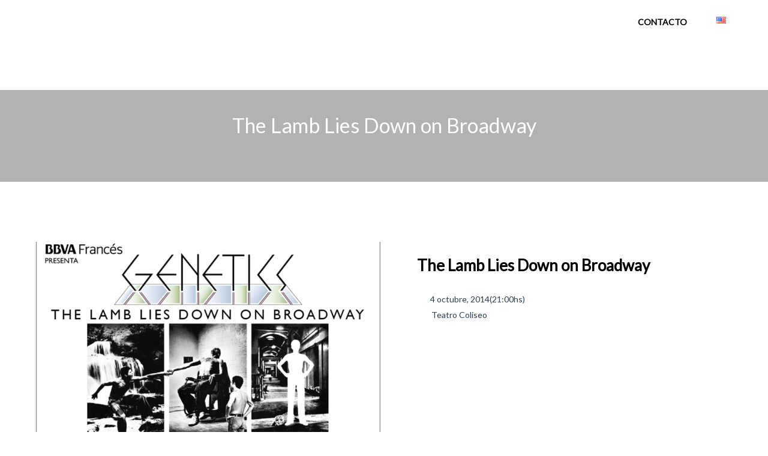

--- FILE ---
content_type: text/html; charset=UTF-8
request_url: http://www.genetics.band/playbit_event/teatro-coliseo-2/
body_size: 10473
content:
<!DOCTYPE html>
<html lang="es-AR">
<head>
<meta charset="UTF-8">
<meta name="viewport" content="width=device-width, initial-scale=1">
<link rel="profile" href="http://gmpg.org/xfn/11">
<link rel="shortcut icon" href="">
<link rel="pingback" href="http://www.genetics.band/xmlrpc.php" />

				<script>document.documentElement.className = document.documentElement.className + ' yes-js js_active js'</script>
			<title>The Lamb Lies Down on Broadway &#8211; Genetics</title>
<meta name='robots' content='max-image-preview:large' />
	<style>img:is([sizes="auto" i], [sizes^="auto," i]) { contain-intrinsic-size: 3000px 1500px }</style>
	<link rel='dns-prefetch' href='//maps.google.com' />
<link rel='dns-prefetch' href='//fonts.googleapis.com' />
<link rel="alternate" type="application/rss+xml" title="Genetics &raquo; Feed" href="http://www.genetics.band/feed/" />
<link rel="alternate" type="application/rss+xml" title="Genetics &raquo; RSS de los comentarios" href="http://www.genetics.band/comments/feed/" />
<script type="text/javascript">
/* <![CDATA[ */
window._wpemojiSettings = {"baseUrl":"https:\/\/s.w.org\/images\/core\/emoji\/16.0.1\/72x72\/","ext":".png","svgUrl":"https:\/\/s.w.org\/images\/core\/emoji\/16.0.1\/svg\/","svgExt":".svg","source":{"concatemoji":"http:\/\/www.genetics.band\/wp-includes\/js\/wp-emoji-release.min.js?ver=6.8.3"}};
/*! This file is auto-generated */
!function(s,n){var o,i,e;function c(e){try{var t={supportTests:e,timestamp:(new Date).valueOf()};sessionStorage.setItem(o,JSON.stringify(t))}catch(e){}}function p(e,t,n){e.clearRect(0,0,e.canvas.width,e.canvas.height),e.fillText(t,0,0);var t=new Uint32Array(e.getImageData(0,0,e.canvas.width,e.canvas.height).data),a=(e.clearRect(0,0,e.canvas.width,e.canvas.height),e.fillText(n,0,0),new Uint32Array(e.getImageData(0,0,e.canvas.width,e.canvas.height).data));return t.every(function(e,t){return e===a[t]})}function u(e,t){e.clearRect(0,0,e.canvas.width,e.canvas.height),e.fillText(t,0,0);for(var n=e.getImageData(16,16,1,1),a=0;a<n.data.length;a++)if(0!==n.data[a])return!1;return!0}function f(e,t,n,a){switch(t){case"flag":return n(e,"\ud83c\udff3\ufe0f\u200d\u26a7\ufe0f","\ud83c\udff3\ufe0f\u200b\u26a7\ufe0f")?!1:!n(e,"\ud83c\udde8\ud83c\uddf6","\ud83c\udde8\u200b\ud83c\uddf6")&&!n(e,"\ud83c\udff4\udb40\udc67\udb40\udc62\udb40\udc65\udb40\udc6e\udb40\udc67\udb40\udc7f","\ud83c\udff4\u200b\udb40\udc67\u200b\udb40\udc62\u200b\udb40\udc65\u200b\udb40\udc6e\u200b\udb40\udc67\u200b\udb40\udc7f");case"emoji":return!a(e,"\ud83e\udedf")}return!1}function g(e,t,n,a){var r="undefined"!=typeof WorkerGlobalScope&&self instanceof WorkerGlobalScope?new OffscreenCanvas(300,150):s.createElement("canvas"),o=r.getContext("2d",{willReadFrequently:!0}),i=(o.textBaseline="top",o.font="600 32px Arial",{});return e.forEach(function(e){i[e]=t(o,e,n,a)}),i}function t(e){var t=s.createElement("script");t.src=e,t.defer=!0,s.head.appendChild(t)}"undefined"!=typeof Promise&&(o="wpEmojiSettingsSupports",i=["flag","emoji"],n.supports={everything:!0,everythingExceptFlag:!0},e=new Promise(function(e){s.addEventListener("DOMContentLoaded",e,{once:!0})}),new Promise(function(t){var n=function(){try{var e=JSON.parse(sessionStorage.getItem(o));if("object"==typeof e&&"number"==typeof e.timestamp&&(new Date).valueOf()<e.timestamp+604800&&"object"==typeof e.supportTests)return e.supportTests}catch(e){}return null}();if(!n){if("undefined"!=typeof Worker&&"undefined"!=typeof OffscreenCanvas&&"undefined"!=typeof URL&&URL.createObjectURL&&"undefined"!=typeof Blob)try{var e="postMessage("+g.toString()+"("+[JSON.stringify(i),f.toString(),p.toString(),u.toString()].join(",")+"));",a=new Blob([e],{type:"text/javascript"}),r=new Worker(URL.createObjectURL(a),{name:"wpTestEmojiSupports"});return void(r.onmessage=function(e){c(n=e.data),r.terminate(),t(n)})}catch(e){}c(n=g(i,f,p,u))}t(n)}).then(function(e){for(var t in e)n.supports[t]=e[t],n.supports.everything=n.supports.everything&&n.supports[t],"flag"!==t&&(n.supports.everythingExceptFlag=n.supports.everythingExceptFlag&&n.supports[t]);n.supports.everythingExceptFlag=n.supports.everythingExceptFlag&&!n.supports.flag,n.DOMReady=!1,n.readyCallback=function(){n.DOMReady=!0}}).then(function(){return e}).then(function(){var e;n.supports.everything||(n.readyCallback(),(e=n.source||{}).concatemoji?t(e.concatemoji):e.wpemoji&&e.twemoji&&(t(e.twemoji),t(e.wpemoji)))}))}((window,document),window._wpemojiSettings);
/* ]]> */
</script>
<style id='wp-emoji-styles-inline-css' type='text/css'>

	img.wp-smiley, img.emoji {
		display: inline !important;
		border: none !important;
		box-shadow: none !important;
		height: 1em !important;
		width: 1em !important;
		margin: 0 0.07em !important;
		vertical-align: -0.1em !important;
		background: none !important;
		padding: 0 !important;
	}
</style>
<link rel='stylesheet' id='wp-block-library-css' href='http://www.genetics.band/wp-includes/css/dist/block-library/style.min.css?ver=6.8.3' type='text/css' media='all' />
<style id='classic-theme-styles-inline-css' type='text/css'>
/*! This file is auto-generated */
.wp-block-button__link{color:#fff;background-color:#32373c;border-radius:9999px;box-shadow:none;text-decoration:none;padding:calc(.667em + 2px) calc(1.333em + 2px);font-size:1.125em}.wp-block-file__button{background:#32373c;color:#fff;text-decoration:none}
</style>
<link rel='stylesheet' id='jquery-selectBox-css' href='http://www.genetics.band/wp-content/plugins/yith-woocommerce-wishlist/assets/css/jquery.selectBox.css?ver=1.2.0' type='text/css' media='all' />
<link rel='stylesheet' id='woocommerce_prettyPhoto_css-css' href='//www.genetics.band/wp-content/plugins/woocommerce/assets/css/prettyPhoto.css?ver=3.1.6' type='text/css' media='all' />
<link rel='stylesheet' id='yith-wcwl-main-css' href='http://www.genetics.band/wp-content/plugins/yith-woocommerce-wishlist/assets/css/style.css?ver=4.4.0' type='text/css' media='all' />
<style id='yith-wcwl-main-inline-css' type='text/css'>
 :root { --rounded-corners-radius: 16px; --add-to-cart-rounded-corners-radius: 16px; --feedback-duration: 3s } 
 :root { --rounded-corners-radius: 16px; --add-to-cart-rounded-corners-radius: 16px; --feedback-duration: 3s } 
</style>
<style id='global-styles-inline-css' type='text/css'>
:root{--wp--preset--aspect-ratio--square: 1;--wp--preset--aspect-ratio--4-3: 4/3;--wp--preset--aspect-ratio--3-4: 3/4;--wp--preset--aspect-ratio--3-2: 3/2;--wp--preset--aspect-ratio--2-3: 2/3;--wp--preset--aspect-ratio--16-9: 16/9;--wp--preset--aspect-ratio--9-16: 9/16;--wp--preset--color--black: #000000;--wp--preset--color--cyan-bluish-gray: #abb8c3;--wp--preset--color--white: #ffffff;--wp--preset--color--pale-pink: #f78da7;--wp--preset--color--vivid-red: #cf2e2e;--wp--preset--color--luminous-vivid-orange: #ff6900;--wp--preset--color--luminous-vivid-amber: #fcb900;--wp--preset--color--light-green-cyan: #7bdcb5;--wp--preset--color--vivid-green-cyan: #00d084;--wp--preset--color--pale-cyan-blue: #8ed1fc;--wp--preset--color--vivid-cyan-blue: #0693e3;--wp--preset--color--vivid-purple: #9b51e0;--wp--preset--gradient--vivid-cyan-blue-to-vivid-purple: linear-gradient(135deg,rgba(6,147,227,1) 0%,rgb(155,81,224) 100%);--wp--preset--gradient--light-green-cyan-to-vivid-green-cyan: linear-gradient(135deg,rgb(122,220,180) 0%,rgb(0,208,130) 100%);--wp--preset--gradient--luminous-vivid-amber-to-luminous-vivid-orange: linear-gradient(135deg,rgba(252,185,0,1) 0%,rgba(255,105,0,1) 100%);--wp--preset--gradient--luminous-vivid-orange-to-vivid-red: linear-gradient(135deg,rgba(255,105,0,1) 0%,rgb(207,46,46) 100%);--wp--preset--gradient--very-light-gray-to-cyan-bluish-gray: linear-gradient(135deg,rgb(238,238,238) 0%,rgb(169,184,195) 100%);--wp--preset--gradient--cool-to-warm-spectrum: linear-gradient(135deg,rgb(74,234,220) 0%,rgb(151,120,209) 20%,rgb(207,42,186) 40%,rgb(238,44,130) 60%,rgb(251,105,98) 80%,rgb(254,248,76) 100%);--wp--preset--gradient--blush-light-purple: linear-gradient(135deg,rgb(255,206,236) 0%,rgb(152,150,240) 100%);--wp--preset--gradient--blush-bordeaux: linear-gradient(135deg,rgb(254,205,165) 0%,rgb(254,45,45) 50%,rgb(107,0,62) 100%);--wp--preset--gradient--luminous-dusk: linear-gradient(135deg,rgb(255,203,112) 0%,rgb(199,81,192) 50%,rgb(65,88,208) 100%);--wp--preset--gradient--pale-ocean: linear-gradient(135deg,rgb(255,245,203) 0%,rgb(182,227,212) 50%,rgb(51,167,181) 100%);--wp--preset--gradient--electric-grass: linear-gradient(135deg,rgb(202,248,128) 0%,rgb(113,206,126) 100%);--wp--preset--gradient--midnight: linear-gradient(135deg,rgb(2,3,129) 0%,rgb(40,116,252) 100%);--wp--preset--font-size--small: 13px;--wp--preset--font-size--medium: 20px;--wp--preset--font-size--large: 36px;--wp--preset--font-size--x-large: 42px;--wp--preset--spacing--20: 0.44rem;--wp--preset--spacing--30: 0.67rem;--wp--preset--spacing--40: 1rem;--wp--preset--spacing--50: 1.5rem;--wp--preset--spacing--60: 2.25rem;--wp--preset--spacing--70: 3.38rem;--wp--preset--spacing--80: 5.06rem;--wp--preset--shadow--natural: 6px 6px 9px rgba(0, 0, 0, 0.2);--wp--preset--shadow--deep: 12px 12px 50px rgba(0, 0, 0, 0.4);--wp--preset--shadow--sharp: 6px 6px 0px rgba(0, 0, 0, 0.2);--wp--preset--shadow--outlined: 6px 6px 0px -3px rgba(255, 255, 255, 1), 6px 6px rgba(0, 0, 0, 1);--wp--preset--shadow--crisp: 6px 6px 0px rgba(0, 0, 0, 1);}:where(.is-layout-flex){gap: 0.5em;}:where(.is-layout-grid){gap: 0.5em;}body .is-layout-flex{display: flex;}.is-layout-flex{flex-wrap: wrap;align-items: center;}.is-layout-flex > :is(*, div){margin: 0;}body .is-layout-grid{display: grid;}.is-layout-grid > :is(*, div){margin: 0;}:where(.wp-block-columns.is-layout-flex){gap: 2em;}:where(.wp-block-columns.is-layout-grid){gap: 2em;}:where(.wp-block-post-template.is-layout-flex){gap: 1.25em;}:where(.wp-block-post-template.is-layout-grid){gap: 1.25em;}.has-black-color{color: var(--wp--preset--color--black) !important;}.has-cyan-bluish-gray-color{color: var(--wp--preset--color--cyan-bluish-gray) !important;}.has-white-color{color: var(--wp--preset--color--white) !important;}.has-pale-pink-color{color: var(--wp--preset--color--pale-pink) !important;}.has-vivid-red-color{color: var(--wp--preset--color--vivid-red) !important;}.has-luminous-vivid-orange-color{color: var(--wp--preset--color--luminous-vivid-orange) !important;}.has-luminous-vivid-amber-color{color: var(--wp--preset--color--luminous-vivid-amber) !important;}.has-light-green-cyan-color{color: var(--wp--preset--color--light-green-cyan) !important;}.has-vivid-green-cyan-color{color: var(--wp--preset--color--vivid-green-cyan) !important;}.has-pale-cyan-blue-color{color: var(--wp--preset--color--pale-cyan-blue) !important;}.has-vivid-cyan-blue-color{color: var(--wp--preset--color--vivid-cyan-blue) !important;}.has-vivid-purple-color{color: var(--wp--preset--color--vivid-purple) !important;}.has-black-background-color{background-color: var(--wp--preset--color--black) !important;}.has-cyan-bluish-gray-background-color{background-color: var(--wp--preset--color--cyan-bluish-gray) !important;}.has-white-background-color{background-color: var(--wp--preset--color--white) !important;}.has-pale-pink-background-color{background-color: var(--wp--preset--color--pale-pink) !important;}.has-vivid-red-background-color{background-color: var(--wp--preset--color--vivid-red) !important;}.has-luminous-vivid-orange-background-color{background-color: var(--wp--preset--color--luminous-vivid-orange) !important;}.has-luminous-vivid-amber-background-color{background-color: var(--wp--preset--color--luminous-vivid-amber) !important;}.has-light-green-cyan-background-color{background-color: var(--wp--preset--color--light-green-cyan) !important;}.has-vivid-green-cyan-background-color{background-color: var(--wp--preset--color--vivid-green-cyan) !important;}.has-pale-cyan-blue-background-color{background-color: var(--wp--preset--color--pale-cyan-blue) !important;}.has-vivid-cyan-blue-background-color{background-color: var(--wp--preset--color--vivid-cyan-blue) !important;}.has-vivid-purple-background-color{background-color: var(--wp--preset--color--vivid-purple) !important;}.has-black-border-color{border-color: var(--wp--preset--color--black) !important;}.has-cyan-bluish-gray-border-color{border-color: var(--wp--preset--color--cyan-bluish-gray) !important;}.has-white-border-color{border-color: var(--wp--preset--color--white) !important;}.has-pale-pink-border-color{border-color: var(--wp--preset--color--pale-pink) !important;}.has-vivid-red-border-color{border-color: var(--wp--preset--color--vivid-red) !important;}.has-luminous-vivid-orange-border-color{border-color: var(--wp--preset--color--luminous-vivid-orange) !important;}.has-luminous-vivid-amber-border-color{border-color: var(--wp--preset--color--luminous-vivid-amber) !important;}.has-light-green-cyan-border-color{border-color: var(--wp--preset--color--light-green-cyan) !important;}.has-vivid-green-cyan-border-color{border-color: var(--wp--preset--color--vivid-green-cyan) !important;}.has-pale-cyan-blue-border-color{border-color: var(--wp--preset--color--pale-cyan-blue) !important;}.has-vivid-cyan-blue-border-color{border-color: var(--wp--preset--color--vivid-cyan-blue) !important;}.has-vivid-purple-border-color{border-color: var(--wp--preset--color--vivid-purple) !important;}.has-vivid-cyan-blue-to-vivid-purple-gradient-background{background: var(--wp--preset--gradient--vivid-cyan-blue-to-vivid-purple) !important;}.has-light-green-cyan-to-vivid-green-cyan-gradient-background{background: var(--wp--preset--gradient--light-green-cyan-to-vivid-green-cyan) !important;}.has-luminous-vivid-amber-to-luminous-vivid-orange-gradient-background{background: var(--wp--preset--gradient--luminous-vivid-amber-to-luminous-vivid-orange) !important;}.has-luminous-vivid-orange-to-vivid-red-gradient-background{background: var(--wp--preset--gradient--luminous-vivid-orange-to-vivid-red) !important;}.has-very-light-gray-to-cyan-bluish-gray-gradient-background{background: var(--wp--preset--gradient--very-light-gray-to-cyan-bluish-gray) !important;}.has-cool-to-warm-spectrum-gradient-background{background: var(--wp--preset--gradient--cool-to-warm-spectrum) !important;}.has-blush-light-purple-gradient-background{background: var(--wp--preset--gradient--blush-light-purple) !important;}.has-blush-bordeaux-gradient-background{background: var(--wp--preset--gradient--blush-bordeaux) !important;}.has-luminous-dusk-gradient-background{background: var(--wp--preset--gradient--luminous-dusk) !important;}.has-pale-ocean-gradient-background{background: var(--wp--preset--gradient--pale-ocean) !important;}.has-electric-grass-gradient-background{background: var(--wp--preset--gradient--electric-grass) !important;}.has-midnight-gradient-background{background: var(--wp--preset--gradient--midnight) !important;}.has-small-font-size{font-size: var(--wp--preset--font-size--small) !important;}.has-medium-font-size{font-size: var(--wp--preset--font-size--medium) !important;}.has-large-font-size{font-size: var(--wp--preset--font-size--large) !important;}.has-x-large-font-size{font-size: var(--wp--preset--font-size--x-large) !important;}
:where(.wp-block-post-template.is-layout-flex){gap: 1.25em;}:where(.wp-block-post-template.is-layout-grid){gap: 1.25em;}
:where(.wp-block-columns.is-layout-flex){gap: 2em;}:where(.wp-block-columns.is-layout-grid){gap: 2em;}
:root :where(.wp-block-pullquote){font-size: 1.5em;line-height: 1.6;}
</style>
<link rel='stylesheet' id='contact-form-7-css' href='http://www.genetics.band/wp-content/plugins/contact-form-7/includes/css/styles.css?ver=6.0.6' type='text/css' media='all' />
<link rel='stylesheet' id='woocommerce-layout-css' href='http://www.genetics.band/wp-content/plugins/woocommerce/assets/css/woocommerce-layout.css?ver=9.8.2' type='text/css' media='all' />
<link rel='stylesheet' id='woocommerce-smallscreen-css' href='http://www.genetics.band/wp-content/plugins/woocommerce/assets/css/woocommerce-smallscreen.css?ver=9.8.2' type='text/css' media='only screen and (max-width: 768px)' />
<link rel='stylesheet' id='woocommerce-general-css' href='http://www.genetics.band/wp-content/plugins/woocommerce/assets/css/woocommerce.css?ver=9.8.2' type='text/css' media='all' />
<style id='woocommerce-inline-inline-css' type='text/css'>
.woocommerce form .form-row .required { visibility: visible; }
</style>
<link rel='stylesheet' id='brands-styles-css' href='http://www.genetics.band/wp-content/plugins/woocommerce/assets/css/brands.css?ver=9.8.2' type='text/css' media='all' />
<link rel='stylesheet' id='playbit-stylesheet-css' href='http://www.genetics.band/wp-content/themes/playbit/style.css?b-modified=1516627149&#038;ver=6.8.3' type='text/css' media='all' />
<link rel='stylesheet' id='bootstrap-css' href='http://www.genetics.band/wp-content/themes/playbit/css/bootstrap.min.css?ver=1' type='text/css' media='all' />
<link rel='stylesheet' id='font-awesome-css' href='http://www.genetics.band/wp-content/plugins/js_composer/assets/lib/bower/font-awesome/css/font-awesome.min.css?ver=5.2.1' type='text/css' media='all' />
<style id='font-awesome-inline-css' type='text/css'>
[data-font="FontAwesome"]:before {font-family: 'FontAwesome' !important;content: attr(data-icon) !important;speak: none !important;font-weight: normal !important;font-variant: normal !important;text-transform: none !important;line-height: 1 !important;font-style: normal !important;-webkit-font-smoothing: antialiased !important;-moz-osx-font-smoothing: grayscale !important;}
</style>
<link rel='stylesheet' id='jplayer-css' href='http://www.genetics.band/wp-content/themes/playbit/css/jplayer.css?ver=1' type='text/css' media='all' />
<link rel='stylesheet' id='beat-css' href='http://www.genetics.band/wp-content/themes/playbit/css/beat.css?ver=1' type='text/css' media='all' />
<link rel='stylesheet' id='owl-carousal-css' href='http://www.genetics.band/wp-content/themes/playbit/css/owl.carousel.css?ver=1' type='text/css' media='all' />
<link rel='stylesheet' id='cubeportfolio-css' href='http://www.genetics.band/wp-content/themes/playbit/css/cubeportfolio.min.css?ver=1' type='text/css' media='all' />
<link rel='stylesheet' id='playbit-main-css' href='http://www.genetics.band/wp-content/themes/playbit/css/main.css?ver=1' type='text/css' media='all' />
<link rel='stylesheet' id='playbit-responsive-css' href='http://www.genetics.band/wp-content/themes/playbit/css/responsive.css?ver=1' type='text/css' media='all' />
<link rel='stylesheet' id='magnific-popup-css' href='http://www.genetics.band/wp-content/themes/playbit/css/magnific-popup.css?ver=1' type='text/css' media='all' />
<link rel='stylesheet' id='playbit-gfont-cookie-css' href='https://fonts.googleapis.com/css?family=Cookie&#038;ver=1' type='text/css' media='all' />
<link rel='stylesheet' id='playbit-gfont-allura-css' href='https://fonts.googleapis.com/css?family=Allura&#038;ver=1' type='text/css' media='all' />
<link rel='stylesheet' id='playbit-skin-style-css' href='http://www.genetics.band/wp-admin/admin-ajax.php?action=playbit_skin&#038;ver=1' type='text/css' media='all' />
<link rel='stylesheet' id='cs-google-fonts-css' href='//fonts.googleapis.com/css?family=Lato%7CLato' type='text/css' media='all' />
<style id='akismet-widget-style-inline-css' type='text/css'>

			.a-stats {
				--akismet-color-mid-green: #357b49;
				--akismet-color-white: #fff;
				--akismet-color-light-grey: #f6f7f7;

				max-width: 350px;
				width: auto;
			}

			.a-stats * {
				all: unset;
				box-sizing: border-box;
			}

			.a-stats strong {
				font-weight: 600;
			}

			.a-stats a.a-stats__link,
			.a-stats a.a-stats__link:visited,
			.a-stats a.a-stats__link:active {
				background: var(--akismet-color-mid-green);
				border: none;
				box-shadow: none;
				border-radius: 8px;
				color: var(--akismet-color-white);
				cursor: pointer;
				display: block;
				font-family: -apple-system, BlinkMacSystemFont, 'Segoe UI', 'Roboto', 'Oxygen-Sans', 'Ubuntu', 'Cantarell', 'Helvetica Neue', sans-serif;
				font-weight: 500;
				padding: 12px;
				text-align: center;
				text-decoration: none;
				transition: all 0.2s ease;
			}

			/* Extra specificity to deal with TwentyTwentyOne focus style */
			.widget .a-stats a.a-stats__link:focus {
				background: var(--akismet-color-mid-green);
				color: var(--akismet-color-white);
				text-decoration: none;
			}

			.a-stats a.a-stats__link:hover {
				filter: brightness(110%);
				box-shadow: 0 4px 12px rgba(0, 0, 0, 0.06), 0 0 2px rgba(0, 0, 0, 0.16);
			}

			.a-stats .count {
				color: var(--akismet-color-white);
				display: block;
				font-size: 1.5em;
				line-height: 1.4;
				padding: 0 13px;
				white-space: nowrap;
			}
		
</style>
<script type="text/javascript" id="jquery-core-js-extra">
/* <![CDATA[ */
var get = {"ajaxurl":"http:\/\/www.genetics.band\/wp-admin\/admin-ajax.php","siteurl":"http:\/\/www.genetics.band\/wp-content\/themes\/playbit"};
/* ]]> */
</script>
<script type="text/javascript" src="http://www.genetics.band/wp-includes/js/jquery/jquery.min.js?ver=3.7.1" id="jquery-core-js"></script>
<script type="text/javascript" src="http://www.genetics.band/wp-includes/js/jquery/jquery-migrate.min.js?ver=3.4.1" id="jquery-migrate-js"></script>
<script type="text/javascript" id="jquery-js-after">
/* <![CDATA[ */
(function(html){html.className = html.className.replace(/\bno-js\b/,"js")})(document.documentElement);
/* ]]> */
</script>
<script type="text/javascript" src="http://www.genetics.band/wp-content/plugins/woocommerce/assets/js/jquery-blockui/jquery.blockUI.min.js?ver=2.7.0-wc.9.8.2-b-modified-1745353272" id="jquery-blockui-js" data-wp-strategy="defer"></script>
<script type="text/javascript" id="wc-add-to-cart-js-extra">
/* <![CDATA[ */
var wc_add_to_cart_params = {"ajax_url":"\/wp-admin\/admin-ajax.php","wc_ajax_url":"\/?wc-ajax=%%endpoint%%","i18n_view_cart":"Ver carrito","cart_url":"http:\/\/www.genetics.band","is_cart":"","cart_redirect_after_add":"no"};
/* ]]> */
</script>
<script type="text/javascript" src="http://www.genetics.band/wp-content/plugins/woocommerce/assets/js/frontend/add-to-cart.min.js?ver=9.8.2-b-modified-1745353272" id="wc-add-to-cart-js" data-wp-strategy="defer"></script>
<script type="text/javascript" src="http://www.genetics.band/wp-content/plugins/woocommerce/assets/js/js-cookie/js.cookie.min.js?ver=2.1.4-wc.9.8.2-b-modified-1745353272" id="js-cookie-js" defer="defer" data-wp-strategy="defer"></script>
<script type="text/javascript" id="woocommerce-js-extra">
/* <![CDATA[ */
var woocommerce_params = {"ajax_url":"\/wp-admin\/admin-ajax.php","wc_ajax_url":"\/?wc-ajax=%%endpoint%%","i18n_password_show":"Mostrar contrase\u00f1a","i18n_password_hide":"Ocultar contrase\u00f1a"};
/* ]]> */
</script>
<script type="text/javascript" src="http://www.genetics.band/wp-content/plugins/woocommerce/assets/js/frontend/woocommerce.min.js?ver=9.8.2-b-modified-1745353272" id="woocommerce-js" defer="defer" data-wp-strategy="defer"></script>
<script type="text/javascript" src="http://www.genetics.band/wp-content/plugins/js_composer/assets/js/vendors/woocommerce-add-to-cart.js?ver=5.2.1-b-modified-1504134140" id="vc_woocommerce-add-to-cart-js-js"></script>
<script type="text/javascript" src="http://www.genetics.band/wp-content/themes/playbit/js/jquery.jplayer.min.js?ver=-b-modified-1504133652" id="jquery-jplayer-js"></script>
<script type="text/javascript" src="http://www.genetics.band/wp-content/themes/playbit/js/jplayer.playlist.min.js?ver=-b-modified-1504133652" id="jplayer-playlist-js"></script>
<script type="text/javascript" id="jplayer-playlist-js-after">
/* <![CDATA[ */
jQuery(document).ready(function($){});
/* ]]> */
</script>
<script type="text/javascript" src="https://maps.google.com/maps/api/js?key&amp;ver=6.8.3" id="map-api-js"></script>
<script type="text/javascript" src="http://www.genetics.band/wp-content/themes/playbit/js/gmaps.min.js?ver=-b-modified-1504133652" id="gmaps-js"></script>
<link rel="https://api.w.org/" href="http://www.genetics.band/wp-json/" /><link rel="EditURI" type="application/rsd+xml" title="RSD" href="http://www.genetics.band/xmlrpc.php?rsd" />
<meta name="generator" content="WordPress 6.8.3" />
<meta name="generator" content="WooCommerce 9.8.2" />
<link rel="canonical" href="http://www.genetics.band/playbit_event/teatro-coliseo-2/" />
<link rel='shortlink' href='http://www.genetics.band/?p=666' />
<link rel="alternate" title="oEmbed (JSON)" type="application/json+oembed" href="http://www.genetics.band/wp-json/oembed/1.0/embed?url=http%3A%2F%2Fwww.genetics.band%2Fplaybit_event%2Fteatro-coliseo-2%2F" />
<link rel="alternate" title="oEmbed (XML)" type="text/xml+oembed" href="http://www.genetics.band/wp-json/oembed/1.0/embed?url=http%3A%2F%2Fwww.genetics.band%2Fplaybit_event%2Fteatro-coliseo-2%2F&#038;format=xml" />
	<noscript><style>.woocommerce-product-gallery{ opacity: 1 !important; }</style></noscript>
	<style type="text/css">.recentcomments a{display:inline !important;padding:0 !important;margin:0 !important;}</style><meta name="generator" content="Powered by Visual Composer - drag and drop page builder for WordPress."/>
<!--[if lte IE 9]><link rel="stylesheet" type="text/css" href="http://www.genetics.band/wp-content/plugins/js_composer/assets/css/vc_lte_ie9.min.css" media="screen"><![endif]--><style type="text/css" id="custom-background-css">
body.custom-background { background-color: #000000; }
</style>
	<link rel="icon" href="http://www.genetics.band/wp-content/uploads/2017/08/cropped-favicon-32x32.png" sizes="32x32" />
<link rel="icon" href="http://www.genetics.band/wp-content/uploads/2017/08/cropped-favicon-192x192.png" sizes="192x192" />
<link rel="apple-touch-icon" href="http://www.genetics.band/wp-content/uploads/2017/08/cropped-favicon-180x180.png" />
<meta name="msapplication-TileImage" content="http://www.genetics.band/wp-content/uploads/2017/08/cropped-favicon-270x270.png" />
<noscript><style type="text/css"> .wpb_animate_when_almost_visible { opacity: 1; }</style></noscript>
</head>

<body class="wp-singular playbit_event-template-default single single-playbit_event postid-666 custom-background wp-theme-playbit theme-playbit woocommerce-no-js no-topbar home-body wpb-js-composer js-comp-ver-5.2.1 vc_responsive">
        <header id="navigation">

        <div class="navbar-fixed-top ">
                    <div class="navbar">
                <div class="container">
                    <div class="navbar-header">
    					<button type="button" class="navbar-toggle collapsed" data-toggle="collapse" data-target=".navbar-collapse">
    						<span class="sr-only">Toggle navigation</span>
    						<span class="icon-bar"></span>
    						<span class="icon-bar"></span>
    						<span class="icon-bar"></span>
                        </button>
                        <h1 class="site-title"><a class="navbar-brand" href="http://www.genetics.band/"><img class="img-responsive" src="http://www.genetics.band/wp-content/uploads/2017/08/logo-1.png" alt="Logo"></a></h1>
                    </div>
                    <ul id="menu-lang" class="nav navbar-nav"><li id="menu-item-879-en" class="lang-item lang-item-21 lang-item-en no-translation lang-item-first menu-item menu-item-type-custom menu-item-object-custom menu-item-879-en"><a title="&lt;img src=&quot;[data-uri]&quot; alt=&quot;English&quot; width=&quot;16&quot; height=&quot;11&quot; style=&quot;width: 16px; height: 11px;&quot; /&gt;" href="http://www.genetics.band/en/home-2/" hreflang="en-US" lang="en-US"><img src="[data-uri]" alt="English" width="16" height="11" style="width: 16px; height: 11px;" /><div class="equalizer">
										<span class="bar bar-1"></span>
										<span class="bar bar-2"></span>
										<span class="bar bar-3"></span>
										<span class="bar bar-4"></span>
										<span class="bar bar-5"></span>
										<span class="bar bar-6"></span>
										<span class="bar bar-7"></span>
										<span class="bar bar-8"></span>
										<span class="bar bar-9"></span>
										<span class="bar bar-10"></span>
									</div></a></li>
</ul>                    <nav class="collapse navbar-collapse">
                    <ul id="menu-playbit-menu" class="nav navbar-nav"><li id="menu-item-506" class="menu-item menu-item-type-post_type menu-item-object-page menu-item-506"><a title="Conciertos" href="http://www.genetics.band/en/conciertos/">Conciertos<div class="equalizer">
										<span class="bar bar-1"></span>
										<span class="bar bar-2"></span>
										<span class="bar bar-3"></span>
										<span class="bar bar-4"></span>
										<span class="bar bar-5"></span>
										<span class="bar bar-6"></span>
										<span class="bar bar-7"></span>
										<span class="bar bar-8"></span>
										<span class="bar bar-9"></span>
										<span class="bar bar-10"></span>
									</div></a></li>
<li id="menu-item-558" class="menu-item menu-item-type-post_type menu-item-object-page menu-item-558"><a title="Galería" href="http://www.genetics.band/galeria/">Galería<div class="equalizer">
										<span class="bar bar-1"></span>
										<span class="bar bar-2"></span>
										<span class="bar bar-3"></span>
										<span class="bar bar-4"></span>
										<span class="bar bar-5"></span>
										<span class="bar bar-6"></span>
										<span class="bar bar-7"></span>
										<span class="bar bar-8"></span>
										<span class="bar bar-9"></span>
										<span class="bar bar-10"></span>
									</div></a></li>
<li id="menu-item-504" class="menu-item menu-item-type-post_type menu-item-object-page menu-item-504"><a title="Sponsors" href="http://www.genetics.band/sponsors/">Sponsors<div class="equalizer">
										<span class="bar bar-1"></span>
										<span class="bar bar-2"></span>
										<span class="bar bar-3"></span>
										<span class="bar bar-4"></span>
										<span class="bar bar-5"></span>
										<span class="bar bar-6"></span>
										<span class="bar bar-7"></span>
										<span class="bar bar-8"></span>
										<span class="bar bar-9"></span>
										<span class="bar bar-10"></span>
									</div></a></li>
<li id="menu-item-508" class="menu-item menu-item-type-post_type menu-item-object-page menu-item-508"><a title="Prensa" href="http://www.genetics.band/prensa/">Prensa<div class="equalizer">
										<span class="bar bar-1"></span>
										<span class="bar bar-2"></span>
										<span class="bar bar-3"></span>
										<span class="bar bar-4"></span>
										<span class="bar bar-5"></span>
										<span class="bar bar-6"></span>
										<span class="bar bar-7"></span>
										<span class="bar bar-8"></span>
										<span class="bar bar-9"></span>
										<span class="bar bar-10"></span>
									</div></a></li>
<li id="menu-item-503" class="menu-item menu-item-type-post_type menu-item-object-page menu-item-503"><a title="Genetics" href="http://www.genetics.band/en/genetics/">Genetics<div class="equalizer">
										<span class="bar bar-1"></span>
										<span class="bar bar-2"></span>
										<span class="bar bar-3"></span>
										<span class="bar bar-4"></span>
										<span class="bar bar-5"></span>
										<span class="bar bar-6"></span>
										<span class="bar bar-7"></span>
										<span class="bar bar-8"></span>
										<span class="bar bar-9"></span>
										<span class="bar bar-10"></span>
									</div></a></li>
<li id="menu-item-502" class="menu-item menu-item-type-post_type menu-item-object-page menu-item-502"><a title="Contacto" href="http://www.genetics.band/contacto/">Contacto<div class="equalizer">
										<span class="bar bar-1"></span>
										<span class="bar bar-2"></span>
										<span class="bar bar-3"></span>
										<span class="bar bar-4"></span>
										<span class="bar bar-5"></span>
										<span class="bar bar-6"></span>
										<span class="bar bar-7"></span>
										<span class="bar bar-8"></span>
										<span class="bar bar-9"></span>
										<span class="bar bar-10"></span>
									</div></a></li>
</ul>                    </nav>
                                    </div><!-- container -->
            </div>
        </div><!-- navbar -->
    </header><!-- Header -->
    <div class="breadcrumb bg-image" style="background:#ED145B;"><div class="overlay"></div><div class="page-title"><h2>The Lamb Lies Down on Broadway</h2></div></div>


		<div class="about-section about-festival section-padding before-after bg-white">
		    <div class="about-content">
		        <div class="container">
		            <div class="row">
		                <div class="col-md-6 no-padding">
		                    <div class="about-image">
		                    		                				                    	<img width="585" height="392" class="img-responsive" src="http://www.genetics.band/wp-content/uploads/2014/11/coliseo-the-lamb-585x392.png" alt="Image">
		                			                    </div>
		                </div>
		                <div class="col-md-6 no-padding">
		                    <div class="about-info ">
		                        <h3>The Lamb Lies Down on Broadway</h3>
		                        <ul class="about-time">
		                            <li><i class="fa fa-clock-o"></i>4 octubre, 2014(21:00hs)</li>
		                            <li><i class="fa fa-map"></i>Teatro Coliseo </li>
		                        </ul>
		                        <p></p>
		                    </div>
		                </div>
		            </div><!-- row -->
		        </div><!-- container -->
		    </div><!-- about content -->
		</div><!-- about section -->
		        <div class="schedule-section section-padding before-after bg-white">
            <div class="section-title ">
                <i class="fa fa-clock-o"></i>
                <h1></h1>
                <h2></h2>
            </div>
            <div class="schedule-text ">
                <p></p>
            </div>
            <div class="container">
                <ul class="schedule-menu list-inline">
                    <li><a href="#">Time</a></li>
                    <li><a href="#">Performer</a></li>
                    <li><a href="#">Genre</a></li>
                    <li><a href="#">Date</a></li>
                    <li><a href="#">Music</a></li>
                </ul><!-- schedule menu -->

                <ul class="tr-fastival">
                	                </ul>
            </div><!-- row -->
        </div><!-- schedule section -->
            <div class="promotion  section-padding bg-image before" style="background-image: url(http://www.genetics.band/wp-content/uploads/2017/08/Genetics-_-Steve-Hackett-3.jpg)">
                        <div class="promotion-content">
                <h6></h6>
<h2>I know what I like</h2>                                <ul class="social  list-inline"><li><a href="https://www.facebook.com/geneticsband/"><i class="fa fa-facebook"></i></a></li><li><a href="https://www.youtube.com/user/GeneticsBand"><i class="fa fa-youtube"></i></a></li></ul>            </div>
        </div><!-- promotion -->
    <!-- Home Variation 2 -->

        <div class="promotion contact-promo section-padding bg-image">
        <div class="promotion-content">
            <h2>Contact Us</h2>
            <p>Info:  <a href="mailto:info@genetics.band">info@genetics.band</a><br/>
            Bookings:  <a href="mailto:booking@genetics.band">booking@genetics.band</a><br/>
            <!--<a href="tel:+54 9 11 3941 1375">+54 9 11 3941 1375</a></p>    -->
            <a href="/" class="logo-footer">
                <img src="/wp-content/themes/playbit/images/logo-footer.png" />
            </a>
        </div>
    </div>
    <footer id="colophon" class="site-footer">
        <div class="footer before-after bg-white">
            <div class="container">
                <div class="copyright">
                 <p>Copyright 2024 © Genetics</p>
                </div>
                <ul id="menu-playbit-footer-menu" class="footer-memu"><li id="menu-item-515" class="menu-item menu-item-type-post_type menu-item-object-page menu-item-515"><a href="http://www.genetics.band/prensa/">Prensa</a></li>
<li id="menu-item-514" class="menu-item menu-item-type-post_type menu-item-object-page menu-item-514"><a href="http://www.genetics.band/proyectos/">Proyectos</a></li>
<li id="menu-item-513" class="menu-item menu-item-type-post_type menu-item-object-page menu-item-513"><a href="http://www.genetics.band/en/conciertos/">Conciertos</a></li>
<li id="menu-item-559" class="menu-item menu-item-type-post_type menu-item-object-page menu-item-559"><a href="http://www.genetics.band/galeria/">Galería</a></li>
<li id="menu-item-511" class="menu-item menu-item-type-post_type menu-item-object-page menu-item-511"><a href="http://www.genetics.band/sponsors/">Sponsors</a></li>
<li id="menu-item-510" class="menu-item menu-item-type-post_type menu-item-object-page menu-item-510"><a href="http://www.genetics.band/en/genetics/">Genetics</a></li>
</ul>            </div><!-- container -->
        </div><!-- footer -->
    </footer><!-- #colophon -->
<script type="speculationrules">
{"prefetch":[{"source":"document","where":{"and":[{"href_matches":"\/*"},{"not":{"href_matches":["\/wp-*.php","\/wp-admin\/*","\/wp-content\/uploads\/*","\/wp-content\/*","\/wp-content\/plugins\/*","\/wp-content\/themes\/playbit\/*","\/*\\?(.+)"]}},{"not":{"selector_matches":"a[rel~=\"nofollow\"]"}},{"not":{"selector_matches":".no-prefetch, .no-prefetch a"}}]},"eagerness":"conservative"}]}
</script>
	<script type='text/javascript'>
		(function () {
			var c = document.body.className;
			c = c.replace(/woocommerce-no-js/, 'woocommerce-js');
			document.body.className = c;
		})();
	</script>
	<link rel='stylesheet' id='wc-blocks-style-css' href='http://www.genetics.band/wp-content/plugins/woocommerce/assets/client/blocks/wc-blocks.css?ver=wc-9.8.2-b-modified-1745353271' type='text/css' media='all' />
<script type="text/javascript" src="http://www.genetics.band/wp-content/plugins/yith-woocommerce-wishlist/assets/js/jquery.selectBox.min.js?ver=1.2.0-b-modified-1745353280" id="jquery-selectBox-js"></script>
<script type="text/javascript" src="//www.genetics.band/wp-content/plugins/woocommerce/assets/js/prettyPhoto/jquery.prettyPhoto.min.js?ver=3.1.6" id="prettyPhoto-js" data-wp-strategy="defer"></script>
<script type="text/javascript" id="jquery-yith-wcwl-js-extra">
/* <![CDATA[ */
var yith_wcwl_l10n = {"ajax_url":"\/wp-admin\/admin-ajax.php","redirect_to_cart":"no","yith_wcwl_button_position":"","multi_wishlist":"","hide_add_button":"1","enable_ajax_loading":"","ajax_loader_url":"http:\/\/www.genetics.band\/wp-content\/plugins\/yith-woocommerce-wishlist\/assets\/images\/ajax-loader-alt.svg","remove_from_wishlist_after_add_to_cart":"1","is_wishlist_responsive":"1","time_to_close_prettyphoto":"3000","fragments_index_glue":".","reload_on_found_variation":"1","mobile_media_query":"768","labels":{"cookie_disabled":"Lo siento, pero esta caracter\u00edstica solo est\u00e1 disponible si las cookies de tu navegador est\u00e1n habilitadas.","added_to_cart_message":"<div class=\"woocommerce-notices-wrapper\"><div class=\"woocommerce-message\" role=\"alert\">Producto agregado al carrito con \u00e9xito<\/div><\/div>"},"actions":{"add_to_wishlist_action":"add_to_wishlist","remove_from_wishlist_action":"remove_from_wishlist","reload_wishlist_and_adding_elem_action":"reload_wishlist_and_adding_elem","load_mobile_action":"load_mobile","delete_item_action":"delete_item","save_title_action":"save_title","save_privacy_action":"save_privacy","load_fragments":"load_fragments"},"nonce":{"add_to_wishlist_nonce":"1f6b51b9d5","remove_from_wishlist_nonce":"6bd9136a13","reload_wishlist_and_adding_elem_nonce":"8cd4d2bcc6","load_mobile_nonce":"3d04a6c4f8","delete_item_nonce":"aee68bd4cf","save_title_nonce":"f36c5aba4f","save_privacy_nonce":"902fcddaef","load_fragments_nonce":"9d0a74928a"},"redirect_after_ask_estimate":"","ask_estimate_redirect_url":"http:\/\/www.genetics.band"};
/* ]]> */
</script>
<script type="text/javascript" src="http://www.genetics.band/wp-content/plugins/yith-woocommerce-wishlist/assets/js/jquery.yith-wcwl.min.js?ver=4.4.0-b-modified-1745353280" id="jquery-yith-wcwl-js"></script>
<script type="text/javascript" src="http://www.genetics.band/wp-includes/js/dist/hooks.min.js?ver=4d63a3d491d11ffd8ac6" id="wp-hooks-js"></script>
<script type="text/javascript" src="http://www.genetics.band/wp-includes/js/dist/i18n.min.js?ver=5e580eb46a90c2b997e6" id="wp-i18n-js"></script>
<script type="text/javascript" id="wp-i18n-js-after">
/* <![CDATA[ */
wp.i18n.setLocaleData( { 'text direction\u0004ltr': [ 'ltr' ] } );
/* ]]> */
</script>
<script type="text/javascript" src="http://www.genetics.band/wp-content/plugins/contact-form-7/includes/swv/js/index.js?ver=6.0.6-b-modified-1745353258" id="swv-js"></script>
<script type="text/javascript" id="contact-form-7-js-translations">
/* <![CDATA[ */
( function( domain, translations ) {
	var localeData = translations.locale_data[ domain ] || translations.locale_data.messages;
	localeData[""].domain = domain;
	wp.i18n.setLocaleData( localeData, domain );
} )( "contact-form-7", {"translation-revision-date":"2024-05-08 07:23:50+0000","generator":"GlotPress\/4.0.1","domain":"messages","locale_data":{"messages":{"":{"domain":"messages","plural-forms":"nplurals=2; plural=n != 1;","lang":"es_AR"},"Error:":["Error:"]}},"comment":{"reference":"includes\/js\/index.js"}} );
/* ]]> */
</script>
<script type="text/javascript" id="contact-form-7-js-before">
/* <![CDATA[ */
var wpcf7 = {
    "api": {
        "root": "http:\/\/www.genetics.band\/wp-json\/",
        "namespace": "contact-form-7\/v1"
    }
};
/* ]]> */
</script>
<script type="text/javascript" src="http://www.genetics.band/wp-content/plugins/contact-form-7/includes/js/index.js?ver=6.0.6-b-modified-1745353258" id="contact-form-7-js"></script>
<script type="text/javascript" src="http://www.genetics.band/wp-content/themes/playbit/js/bootstrap.min.js?ver=-b-modified-1504133652" id="bootstrap-js"></script>
<script type="text/javascript" src="http://www.genetics.band/wp-content/themes/playbit/js/cubeportfolio.min.js?ver=-b-modified-1504133652" id="cubeportfolio-js"></script>
<script type="text/javascript" src="http://www.genetics.band/wp-content/themes/playbit/js/inview.min.js?ver=-b-modified-1504133652" id="inview-js"></script>
<script type="text/javascript" src="http://www.genetics.band/wp-content/themes/playbit/js/magnific-popup.min.js?ver=-b-modified-1504133652" id="magnific-js"></script>
<script type="text/javascript" src="http://www.genetics.band/wp-content/themes/playbit/js/jquery.backstretch.min.js?ver=-b-modified-1504133652" id="jquery-backstretch-js"></script>
<script type="text/javascript" src="http://www.genetics.band/wp-content/themes/playbit/js/owl.carousel.min.js?ver=-b-modified-1504133652" id="owl-carousel-js"></script>
<script type="text/javascript" src="http://www.genetics.band/wp-content/themes/playbit/js/jquery.spinner.min.js?ver=-b-modified-1504133652" id="jquery-spinner-js"></script>
<script type="text/javascript" src="http://www.genetics.band/wp-content/themes/playbit/js/main.js?ver=-b-modified-1516623573" id="playbit-main-js"></script>
<script type="text/javascript" src="http://www.genetics.band/wp-content/themes/playbit/js/playbit-owl-nrtl.js?ver=-b-modified-1504133652" id="playbit-owl-nrtl-js"></script>
<script type="text/javascript" src="http://www.genetics.band/wp-content/plugins/woocommerce/assets/js/sourcebuster/sourcebuster.min.js?ver=9.8.2-b-modified-1745353272" id="sourcebuster-js-js"></script>
<script type="text/javascript" id="wc-order-attribution-js-extra">
/* <![CDATA[ */
var wc_order_attribution = {"params":{"lifetime":1.0e-5,"session":30,"base64":false,"ajaxurl":"http:\/\/www.genetics.band\/wp-admin\/admin-ajax.php","prefix":"wc_order_attribution_","allowTracking":true},"fields":{"source_type":"current.typ","referrer":"current_add.rf","utm_campaign":"current.cmp","utm_source":"current.src","utm_medium":"current.mdm","utm_content":"current.cnt","utm_id":"current.id","utm_term":"current.trm","utm_source_platform":"current.plt","utm_creative_format":"current.fmt","utm_marketing_tactic":"current.tct","session_entry":"current_add.ep","session_start_time":"current_add.fd","session_pages":"session.pgs","session_count":"udata.vst","user_agent":"udata.uag"}};
/* ]]> */
</script>
<script type="text/javascript" src="http://www.genetics.band/wp-content/plugins/woocommerce/assets/js/frontend/order-attribution.min.js?ver=9.8.2-b-modified-1745353272" id="wc-order-attribution-js"></script>
</body>
</html>


--- FILE ---
content_type: text/css
request_url: http://www.genetics.band/wp-content/themes/playbit/style.css?b-modified=1516627149&ver=6.8.3
body_size: 672
content:
/*
Theme Name: Playbit
Theme URI: http://themes.themeregion.com/playbit/
Author: ThemeRegion Team
Author URI: http://themeregion.com/
Description: Playbit is a responsive and professionally designed, ready to use wordpress theme for music industry. It is very easy to customize both for expert and beginner users.
Version: 3.2
License: GNU General Public License v2 or later
License URI: http://www.gnu.org/licenses/gpl-2.0.html
Text Domain: playbit
Tags: one-column, two-columns, three-columns, right-sidebar, left-sidebar, custom-menu

This theme, like WordPress, is licensed under the GPL.
Use it to make something cool, have fun, and share what you've learned with others.
*/
ul#menu-lang {
    float: right;
}
#navigation #menu-lang.navbar-nav > li:last-of-type > a {
    background: none;
    border: 0;
    margin: 0;
    padding: 23px 0 0 23px;
    display: inline-block;
}

@media (max-width: 1199px){
    #navigation #menu-lang.navbar-nav > li:last-of-type > a {
        padding: 17px 0 0 23px;
    }
}
@media (max-width: 991px){
    .navbar .container {
        position: relative;
    }
    ul#menu-lang {
        position: absolute;
        top: 0;
        right: 0;
        margin: 0 !important;
    }
    #navigation #menu-lang.navbar-nav > li:last-of-type > a {
        padding: 17px 15px 0 23px;
    }
    #navigation .navbar-toggle {
        margin-right: 36px;
    }
}

--- FILE ---
content_type: text/css
request_url: http://www.genetics.band/wp-content/themes/playbit/css/jplayer.css?ver=1
body_size: 1247
content:


#audio-player-wrapper {
	padding-bottom:20px;
	overflow: hidden;
}


.album-info {
	float:left;
	width:15%;
	margin-top:5px;
}

#audio-player {
	float:left;
	width:85%;
	margin-top:15px;
}


.jp-controls, .jp-time-holder, .jp-progress, .jp-volume-controls {
	float:left;
	margin-left:20px;
}

.jp-controls {
	margin-left:0;
	margin-right:10px;
	margin-top:-1px;
}

 
 .jp-time-holder {
	color:#fff;
	margin-top:2px;
 }

.jp-interface {
	position: relative;
	width: 100%; 
}

.jp-progress {
	width:66%;
	margin-top:10px;
 }
 
.jp-seek-bar {
	background:rgba(255,255,255,0.2);
	height: 3px;
	cursor: pointer; 
  }

.jp-play-bar {
	background:#fff;
	width: 0px;
	height: 100%; 
	position:relative;
 }
  
.jp-controls button {
	display:inline-block;
	border: none;
	cursor: pointer;
	position:relative;	
	background-color:transparent;
 }

.jp-play {
	margin-left:25px ;
	margin-right:20px ;
 }

.jp-stop:after {
	content: "\f04d";
} 
.jp-previous:after {
	content: "\f04a";
} 
.jp-next:after {
	content: "\f04e";
}
.jp-play:after {
	content: "\f04b";
}
.jp-state-playing .jp-play:after {
	content: "\f04c";
}

#audio-player .jp-playlist {
	position:relative;
}

#audio-player .jp-playlist .jp-playlist-item {
	display:none;
	color:#fff;
	font-size:14px;
	line-height:17px;
}

#audio-player .jp-playlist .jp-playlist-item.jp-playlist-current {
	display: block;
	position: absolute;
	margin-left: -115px;
	max-width: 100px;
	top: 0;
	margin-top: -5px;
}

#audio-player .jp-playlist .jp-playlist-item:hover {
	color:#ed145b;
}

/* volume-controls */

.jp-volume-controls {
	width:50px;
	margin-left:40px;
	position:relative;
	margin-top:10px;
	height:3px;
	cursor:pointer;
}

.jp-volume-controls button {  
	cursor: pointer; 
	background-color: transparent;
	border:none;
 }


.jp-stop:after, 
.jp-previous:after, 
.jp-next:after, 
.jp-play:after, 
.jp-full-screen:after, 
.jp-state-full-screen .jp-full-screen:after  { 
	position:absolute;	
	font-family:"FontAwesome";
	font-size:18px;
	color:#fff;
	top:0;
	line-height:0;
}


.jp-volume-bar {
	height: 3px;
	background-color: rgba(255,255,255,0.2);
	position: absolute;
	width: 100%;
	top: 0;
	left: 0;
}

.jp-volume-bar-value {
	background-color:#fff;
	width:0px;
	height:3px;
}

.jp-full-screen:after {
	content: "\f24d";
	top:10px;
	margin-left:15px;
}

.jp-state-full-screen .jp-full-screen:after {
	content: "\f096";
	top:10px;
}

.jp-play.play-icon {
	display:block;
	background-image:none;
	position:absolute;
	z-index:10;
	font-size:65px;
	top:-148px;
	left:50%;
	margin-left:-33px;
	outline:none;
	cursor:pointer;
	color:#fff;
	-webkit-transition: all 0.3s ease-in-out;
	-moz-transition: all 0.3s ease-in-out;
	-ms-transition: all 0.3s ease-in-out;
	-o-transition: all 0.3s ease-in-out;
	transition: all 0.3s ease-in-out;
}

#video-player .jp-play.play-icon {
	margin-left:-33px;
}

#video-player .jp-playlist {
	clear:both;
}

#video-player .jp-progress {
	width:50%;
}

#video-player .jp-controls {
    margin-left: 30px;
}

.jp-toggles button {
	background-color:transparent;
	border:0;
	height:0;
	width:0;
}

.jp-play.play-icon:after {
	display:none;
}

.jp-video-full.jp-state-full-screen {
	top: 0;
	left: 0;
	position: fixed !important;
	overflow: hidden;
	height:100%;
	width:100%;
  }
  
.jp-video-full.jp-state-full-screen .jp-play.play-icon {
	display:none;
 }
 
#video-player.jp-video-full.jp-state-full-screen .jp-progress{
	width:80%;
 }

.jp-controls button {
  display: block;
  float: left;
  overflow: hidden;
  text-indent: -9999px;
  border: none;
  cursor: pointer; 
}

.jp-play {
	background: url("../images/player/play.png") 0 0 no-repeat;
	margin:0 15px;
 }


.jp-state-playing .jp-play {
  background: url("../images/player/pause.png") 0 0 no-repeat;
  
 }

.jp-stop {
  background: url("../image/jplayer.blue.monday.jpg") 0 -83px no-repeat;
  margin-left: 10px; }


.jp-previous {
  background: url("../images/player/play-prev.png") 0 0 no-repeat;
 }


.jp-next {
	background: url("../images/player/play-next.png") 0 0 no-repeat;
 }

.jp-volume-max {
	background: url("../images/player/6.png") 0 0 no-repeat;
	right: -30px;
}

.jp-mute {
	background: url("../images/player/mute2.png") 0 0 no-repeat;
	left: -20px;
}

.jp-state-muted .jp-mute {
	background: url("../images/player/mute.png") 0 0 no-repeat;
} 

.jp-volume-max,
.jp-mute {
	width: 19px;
	height: 16px;
	position: absolute;
	top: -7px;
}

.jp-stop, 
.jp-previous, 
.jp-next, 
.jp-play  {
	width: 28px;
	height: 28px;
}



--- FILE ---
content_type: text/css
request_url: http://www.genetics.band/wp-content/themes/playbit/css/beat.css?ver=1
body_size: 766
content:

.equalizer {
	overflow: hidden;
	height: 20px;
	width: 30px;
	margin: 0 auto;
	position: absolute;
	bottom:0;
	left:50%;
	margin-left:-15px;
	opacity:0;
	-webkit-transition: all 0.3s ease-in-out;
	-moz-transition: all 0.3s ease-in-out;
	-ms-transition: all 0.3s ease-in-out;
	-o-transition: all 0.3s ease-in-out;
	transition: all 0.3s ease-in-out;	
    display: none;
}

#navigation .navbar-nav>li>a:focus .equalizer, 
#navigation .navbar-nav>li.active>a .equalizer, 
#navigation .navbar-nav>li>a:hover .equalizer,
#navigation .navbar-nav>.active>a .equalizer, 
#navigation .navbar-nav>.active>a:focus .equalizer, 
#navigation .navbar-nav>.active>a:hover .equalizer {
	opacity:1;
}

.bar {
	height: 1px;
	width: 2px;
	display: inline-block;
	background-color: #ed145b;
	bottom: 0;
	position: absolute;
	animation-duration: 500ms;
	-webkit-animation-duration: 500ms;
	animation-play-state: running;
	-webkit-animation-play-state: running;
	animation-direction: alternate;
	-webkit-animation-direction: alternate;
	animation-timing-function: linear;
	-webkit-animation-timing-function: linear;
	animation-iteration-count: infinite;
	-webkit-animation-iteration-count: infinite;
} 
  
.bar-1 { 
	left: 0; 
	animation-name: musicBeat1;
	-webkit-animation-name: musicBeat1;
	animation-delay: 0ms;
	-webkit-animation-delay: 0ms;
}
.bar-2 { 
	left: 3px; 
	-webkit-animation-name: musicBeat2; 
	animation-name: musicBeat2; 
	-webkit-animation-delay: 300ms;
	animation-delay: 300ms;
}
.bar-3 { 
    left: 6px;
    -webkit-animation-name: musicBeat3;
	animation-name: musicBeat3;
    -webkit-animation-delay: 600ms;
	animation-delay: 600ms;
}
.bar-4 { 
    left: 9px;
    -webkit-animation-name: musicBeat4;
	animation-name: musicBeat4;
    -webkit-animation-delay: 900ms;
	animation-delay: 900ms;
}
.bar-5 { 
    left: 12px;
    -webkit-animation-name: musicBeat5;
	animation-name: musicBeat5;
    -webkit-animation-delay: 1200ms;
	animation-delay: 1200ms;
}
.bar-6 { 
    left: 15px;
    -webkit-animation-name: musicBeat6;
	animation-name: musicBeat6;
    -webkit-animation-delay: 1500ms;
	animation-delay: 1500ms;
}

.bar-7 { 
    left: 18px;
    -webkit-animation-name: musicBeat7;
	animation-name: musicBeat7;
    -webkit-animation-delay: 1800ms;
	animation-delay: 1800ms;
}
   
.bar-8 { 
    left: 21px;
    -webkit-animation-name: musicBeat8;
	animation-name: musicBeat8;
    -webkit-animation-delay: 2100ms;
	animation-delay: 2100ms;
}

.bar-9 { 
    left: 24px;
    -webkit-animation-name: musicBeat9;
	animation-name: musicBeat9;
    -webkit-animation-delay: 2400ms;
	animation-delay: 2400ms;
}

.bar-10 { 
    left: 27px;
    -webkit-animation-name: musicBeat10;
	animation-name: musicBeat10;
    -webkit-animation-delay: 2700ms;
	animation-delay: 2700ms;
}

@keyframes musicBeat1 {
  from { height: 1px; }
  to { height: 7px; }
}

@-webkit-keyframes musicBeat1 {
  from { height: 1px; }
  to { height: 7px; }
}

@keyframes musicBeat2 {
  from { height: 1px; }
  to { height: 15px; }
}
@-webkit-keyframes musicBeat2 {
  from { height: 1px; }
  to { height: 15px; }
}

@keyframes musicBeat3 {
  from { height: 1px; }
  to { height: 12px; }
}
@-webkit-keyframes musicBeat3 {
  from { height: 1px; }
  to { height: 12px; }
}

@keyframes musicBeat4 {
  from { height: 1px; }
  to { height: 17px; }
}
@-webkit-keyframes musicBeat4 {
  from { height: 1px; }
  to { height: 17px; }
}

@keyframes musicBeat5 {
  from { height: 1px; }
  to { height: 20px; }
}
@-webkit-keyframes musicBeat5 {
  from { height: 1px; }
  to { height: 20px; }
}

@keyframes musicBeat6 {
  from { height: 1px; }
  to { height: 20px; }
}
@-webkit-keyframes musicBeat6 {
  from { height: 1px; }
  to { height: 20px; }
}

@keyframes musicBeat7 {
  from { height: 1px; }
  to { height: 17px; }
}
@-webkit-keyframes musicBeat7 {
  from { height: 1px; }
  to { height: 17px; }
}

@keyframes musicBeat8 {
  from { height: 1px; }
  to { height: 12px; }
}
@-webkit-keyframes musicBeat8 {
  from { height: 1px; }
  to { height: 12px; }
}

@keyframes musicBeat9 {
  from { height: 1px; }
  to { height: 15px; }
}
@-webkit-keyframes musicBeat9 {
  from { height: 1px; }
  to { height: 15px; }
}
@keyframes musicBeat10 {
  from { height: 1px; }
  to { height: 7px; }
}
@-webkit-keyframes musicBeat10 {
  from { height: 1px; }
  to { height: 7px; }
}

--- FILE ---
content_type: text/css
request_url: http://www.genetics.band/wp-content/themes/playbit/css/main.css?ver=1
body_size: 22136
content:
/*
	Template Name: Playbit
    Template URL: http://demo.themeregion.com/playbit
	Author: Theme Region
	Author URI : http://www.themeregion.com/
    Version: 1.0
    Description: HTML5 Responsive Modern Music Event Template.
	Tag: HTML5, CSS3, jQuery, Responsive Template.
*/


/* Table of Contents
==================================================
# Global
# Header
# Dropdown CSS
# Home Banner
# About Section
# Artists Section
# Gallery Sction
# Shop Section
# Blog Section
# Promotion
# Twitter Feed
# Contact Section

==================================================

*/

/* ==========================================================================
 	Global
 ========================================================================== */

html,
body {
    font-family: Aller, sans-serif;
    font-weight: 400;
    color: #2c3e50;
    overflow-x: hidden;
    -webkit-font-smoothing: antialiased;
    overflow-x: hidden;
}

h1, h2, h3, h4, h5, h6 {
    font-weight: normal;
}

a, a:hover {
    color: #d98a5c;
}

    a, a:hover, a:active,
    a:focus, button:focus, .btn:focus,
    .form-control:focus {
        outline: none !important;
        text-decoration: none !important;
        box-shadow: none !important;
    }

ul {
    margin: 0px;
    padding: 0px;
    list-style: none;
}

.extra-margin {
    margin-top: 90px;
}

.btn.btn-primary {
    text-transform: uppercase;
    font-weight: 700;
    font-size: 14px;
    text-align: center;
    border-color: #d98a5c;
    background-color: #d98a5c;
    padding: 10px 22px 11px;
    position: relative;
    color: #000;
}

a.btn.btn-primary span {
    margin-left: 25px;
}

.btn.btn-primary:hover {
    background-color: transparent !important;
    color: #fff;
}

.btn.btn-default i,
.btn.btn-primary i {
    margin-left: 10px;
    font-size: 18px;
}

.btn.btn-primary i {
    color: #000;
    position: absolute;
    right: 21px;
    top: 11px;
}

.btn.btn-primary:hover i {
    right: 20px;
    color: #d98a5c;
}

.btn.btn-default {
    background-color: transparent;
    border: none;
    font-size: 14px;
    color: #8a8a8a;
    padding: 0;
    text-transform: uppercase;
    font-weight: 700;
    line-height: 0;
}

    .btn.btn-default:hover {
        color: #d98a5c;
    }

    .btn.btn-default i {
        color: #d98a5c;
    }

    .btn.btn-default:hover i {
        color: #8a8a8a;
    }

.section-padding {
    padding-top: 10px;
    padding-bottom: 50px;
}

.bg-image {
    background-repeat: no-repeat;
    -webkit-background-size: cover;
    background-size: cover;
}

.section-title {
    text-align: center;
    margin-bottom: 60px;
}

    .section-title h1,
    .page-title h1 {
        font-size: 70px;
        color: #d98a5c;
        font-weight: 700;
        padding-left: 20px;
        padding-right: 20px;
    }

    .section-title h2,
    .page-title h2 {
        font-size: 34px;
        color: #000;
        margin: 16px 0 0;
    }

.page-title h1,
.page-title h2 {
    color: #fff;
}

.search .entry-title a {
    color: #d98a5c;
}

.no-padding {
    padding: 0;
}

.before-after,
.before {
    position: relative;
}

    .before-after:before,
    .before-after:after {
        position: absolute;
        content: "";
        top: -29px;
        width: 6%;
        border-bottom: 30px solid #fff;
        z-index: 10;
    }

    .before-after:before {
        left: 0;
        border-right: 25px solid transparent;
    }

    .before-after:after {
        right: 0;
        border-left: 25px solid transparent;
    }

    .before:before {
        position: absolute;
        content: "";
        top: 0;
        left: 50%;
        margin-left: -46%;
        width: 92%;
        border-right: 25px solid transparent;
        border-left: 25px solid transparent;
        border-top: 30px solid #fff;
    }

.default-page:after, .default-page:before {
    display: none;
}

.default-page {
    color: #fff;
    font-size: 18px;
    background-image: none !important;
}

    .default-page .vc_row {
        background: rgba(0,0,0,.4);
        padding: 65px 0px;
    }

        .default-page .vc_row.esp-row {
            margin-top: 115px;
            padding-bottom: 0;
        }

        .default-page .vc_row.after-esp {
            padding-top: 0;
        }

.default-page-content .sponsors p {
    margin-bottom: 4px;
}

.sponsors img {
    max-height: 80px;
    width: auto;
}

.promotion-content h2, .home .default-page h2, .home-content h2, .esp-row h2, .blog-section .entry-content:first-of-type h2 {
    font-size: 39px;
    letter-spacing: 7px;
}

.promotion-content p {
    color: #fff;
}

.promotion-content h6, .home .default-page h6 {
    color: #fff;
    font-weight: bold;
    letter-spacing: 13px;
    font-size: 12px;
    text-align: center;
}

.home .breadcrumb {
    display: none;
}

.home-banner {
    text-align: center;
    height: 100vh;
}

    .home-banner .container {
        height: 100%;
    }

.home-content {
    display: table;
    height: 100%;
    width: 100%;
}

.home-banner .btn.btn-primary {
    padding-right: 50px;
}

.home-banner-content {
    display: table-cell;
    vertical-align: middle;
}

.intro {
    font-size: 24px;
}

.default-page-content .vc_col-sm-6:last-of-type {
    padding-left: 40px;
}

inspector-stylesheet:1 .default-page-content .vc_col-sm-6:first-of-type {
    padding-left: 0;
    padding-right: 40px;
}

.default-page-content p {
    margin-bottom: 35px;
}

.bg-transparent {
    background-color: rgba(0, 0, 0, 0.3);
    margin-bottom: 30px;
}

.page .promotion {
    background-image: none !important;
    background: rgba(0,0,0,.5) !important;
}

body.custom-background {
    background-size: cover !important;
    background-position: center !important;
    background-repeat: no-repeat !important;
}

.page-title {
    margin-bottom: 0;
    text-align: center;
    padding-top: 160px;
    padding-bottom: 70px;
}

.breadcrumb .page-title {
    margin-bottom: 0;
    text-align: center;
    padding-top: 24px;
    padding-bottom: 76px;
    background: rgba(0,0,0,.3);
}

    .breadcrumb .page-title.no-sub {
        padding-bottom: 29px;
    }

.breadcrumb {
    background-color: transparent !important;
    z-index: 1;
    position: relative;
    margin-bottom: 0;
    padding: 150px 0 70px;
}

.body-multiple {
    position: relative;
    z-index: 1;
}

.breadcrumb .overlay {
    background: transparent !important;
    position: absolute;
    top: 0;
    left: 0;
    width: 100%;
    height: 100%;
    z-index: -1;
}


.body-multiple:before {
    content: "";
}

.pagination {
    margin-bottom: 15px;
}

.page-content {
    max-width: 1300px;
    margin-left: auto;
    margin-right: auto;
}

.transparent-header #topbar {
    border-bottom: 0px;
    background-color: transparent;
}

    .transparent-header #topbar .social li a,
    .transparent-header #topbar .topbar-right li a,
    #navigation .transparent-header .navbar-nav > li > a {
        color: #fff;
    }

#navigation .transparent-header .navbar:before {
    background-color: transparent;
}

#navigation .transparent-header .navbar:after {
    border-top: 0px;
}

.navbar-toggle {
    background: #fff;
    margin-top: 22px;
    margin-top: 19px;
    margin-bottom: 13px;
}

    .navbar-toggle .icon-bar {
        background-color: #000;
    }

.content-top-spacing {
    margin-top: 20px;
}

.navbar-brand > img {
    margin-top: -5px;
}

/* ==========================================================================
 	Header
 ========================================================================== */

.navbar-fixed-top.no-sticky {
    position: initial;
}

#navigation .navbar {
    min-height: 0;
    margin-bottom: 0;
    border: 0;
    padding-bottom: 6px;
    -webkit-transition: all 0.3s ease-in-out;
    -moz-transition: all 0.3s ease-in-out;
    -o-transition: all 0.3s ease-in-out;
    transition: all 0.3s ease-in-out;
}

    #navigation .navbar.active {
        background: rgba(0,0,0,.8);
    }

    #navigation .navbar:before {
        /*position: absolute;
    content: "";
    top: 0;
    left: 0;
    width: 100%;
    height: 30px;
    background-color: #fff;
    z-index: -1;
    display:none;*/
    }

#navigation .transparent-header.has-sticky.sticky-nav-bg .navbar:before {
    /*background-color: #fff;*/
}

#navigation .navbar:after {
    /*
    position: absolute;
    content: "";
    top: 30px;
    left: 50%;
    margin-left: -46%;
    width: 92%;
    border-right: 25px solid transparent;
    border-left: 25px solid transparent;
    border-top: 30px solid #fff;
    z-index: -1;*/
}

#navigation .transparent-header.has-sticky.sticky-nav-bg .navbar:after {
    border-top: 30px solid #fff;
}

#navigation .navbar-brand {
    margin-right: 0px;
}

.navbar-default {
    background-color: transparent;
    border: none;
}

#navigation .navbar-collapse {
    float: right;
    margin: 4px 0 0;
}

#navigation .navbar-nav > li > a {
    color: #fff !important;
    text-transform: uppercase;
    padding: 0 9px;
    line-height: 61px;
    font-size: 14px;
    display: block;
    background-color: transparent;
}

    #navigation .navbar-nav > li > a:hover {
        color: #d98a5c !important;
    }

#navigation .transparent-header.has-sticky.sticky-nav-bg .navbar-nav > li > a, .transparent-header.has-sticky.sticky-nav-bg #topbar .topbar-right li a {
    color: #767676;
}

@media (min-width:992px) {
    #navigation .navbar-nav > li:last-of-type > a {
        background: #fff;
        line-height: normal;
        padding: 11px 25px;
        border-radius: 4px;
        font-weight: bold;
        color: #000 !important;
        margin: 12px 0 0 64px;
        border: 1px solid #fff;
    }

        #navigation .navbar-nav > li:last-of-type > a:hover {
            background: transparent;
            color: #fff !important;
        }
}

#navigation .navbar-nav > li > a:focus,
#navigation .navbar-nav > li.active > a,
#navigation .navbar-nav > li > a:hover,
#navigation .navbar-nav > .active > a,
#navigation .navbar-nav > .active > a:focus,
#navigation .navbar-nav > .active > a:hover {
    color: #d98a5c;
}

#navigation .navbar-nav li ul.sub-menu li a:hover,
#navigation .navbar-nav li ul.sub-menu li a:focus,
#navigation .navbar-nav li ul.sub-menu li a:active,
#navigation .navbar-nav li ul.sub-menu li.active > a {
    color: #d98a5c;
}

#navigation .btn.btn-primary {
    float: right;
    margin-top: 12px;
    padding: 5px 18px 8px;
}


/*Dropdown CSS*/

ul.sub-menu {
    position: absolute;
    top: 60px;
    left: 0;
    background-color: #fff;
    list-style: none;
    padding: 12px;
    margin: 0;
    min-width: 220px;
    border-top: 1px solid #d98a5c;
    box-shadow: 0 3px 3px rgba(0,0,0,.1);
    -webkit-box-shadow: 0 3px 3px rgba(0,0,0,.1);
    display: none;
    z-index: 999;
}


.nav.navbar-nav > li:hover > ul.sub-menu {
    display: block;
    -webkit-animation: fadeInUp 400ms;
    -moz-animation: fadeInUp 400ms;
    -ms-animation: fadeInUp 400ms;
    -o-animation: fadeInUp 400ms;
    animation: fadeInUp 400ms;
}


#navigation .navbar-nav li ul.sub-menu li a {
    display: block;
    color: #767676;
    padding: 7px 12px;
    font-size: 14px;
    text-transform: uppercase;
}

@-webkit-keyframes fadeInUp {
    0% {
        opacity: 0;
        -webkit-transform: translateY(20px);
        transform: translateY(20px);
    }

    100% {
        opacity: 1;
        -webkit-transform: translateY(0);
        transform: translateY(0);
    }
}

@-webkit-keyframes fadeInUp {
    0% {
        opacity: 0;
        -webkit-transform: translateY(20px);
        transform: translateY(20px);
    }

    100% {
        opacity: 1;
        -webkit-transform: translateY(0);
        transform: translateY(0);
    }
}

@keyframes fadeInUp {
    0% {
        opacity: 0;
        -webkit-transform: translateY(20px);
        transform: translateY(20px);
    }

    100% {
        opacity: 1;
        -webkit-transform: translateY(0);
        transform: translateY(0);
    }
}

.fadeInUp {
    -webkit-animation-name: fadeInUp;
    animation-name: fadeInUp;
}

/*End Drpdown Menu CSS*/

/* Mega Menu CSS */

#navigation .megamenu > .sub-menu {
    padding: 22px 0;
    box-sizing: border-box;
    left: 0;
    right: 0;
    width: 100%;
    z-index: 900;
}

#navigation .navbar-nav .megamenu {
    position: static;
}

    #navigation .navbar-nav .megamenu a i {
        margin-right: 10px;
    }

    #navigation .navbar-nav .megamenu li a {
        padding: 7px 0 7px 20px;
        font-size: 14px;
        text-transform: uppercase;
    }

/*topbar*/
#topbar, .transparent-header.has-sticky.sticky-nav-bg #topbar {
    padding: 10px 0;
    border-bottom: 1px solid #ddd;
    background-color: #edf1f2;
    display: none;
}

    #topbar .social {
        margin-top: 0;
    }

    #topbar .topbar-right {
        float: right;
    }

        #topbar .topbar-right li {
            margin-left: 15px;
        }

            #topbar .social li a,
            .transparent-header.has-sticky.sticky-nav-bg #topbar .social li a,
            #topbar .topbar-right li a .transparent-header.has-sticky.sticky-nav-bg #topbar .topbar-right li a {
                color: #000;
            }

                #topbar .social li a:hover,
                #topbar .topbar-right li a:hover {
                    color: #d98a5c;
                }

            #topbar .topbar-right li a i {
                margin-right: 3px;
            }

/* Home Banner */


.home-content {
    color: #fff;
}

.logo-intro img {
    display: inline;
    margin-top: -20px;
}

.logo-intro span {
    font-family: 'Cookie', cursive;
    font-size: 58px;
    color: #fff;
    text-transform: capitalize;
    margin-left: 10px;
}

#countdown {
    margin-bottom: 35px;
}

    #countdown li {
        display: inline-block;
        color: #fff;
        text-transform: uppercase;
        font-size: 14px;
        width: 150px;
    }

        #countdown li p {
            font-size: 18px;
            line-height: 0;
            font-weight: 700;
            margin-top: 42px;
        }

        #countdown li + li {
            margin-left: 20px;
        }

        #countdown li span {
            font-size: 30px;
            color: #fff;
            font-weight: 800;
            float: left;
        }

.home-content h2 {
    font-size: 116px;
    text-transform: uppercase;
    font-weight: 800;
    margin-top: 0;
    margin-bottom: 5px;
}

.social {
    margin-top: 30px;
}

    .social a {
        color: #fff;
        font-size: 52px;
        margin-right: 25px;
        margin-left: 25px;
        margin-top: 10px;
        display: block;
    }

        .home-banner .social a:hover,
        .social a:hover {
            color: #d98a5c !important;
        }

.album-cover {
    float: left;
    margin-right: 20px;
}

.album-title h4 {
    color: #fff;
    font-size: 14px;
    margin-top: 5px;
}

.home-banner .jp-play-bar {
    background-color: #fff;
}

/* About Section */

.about-section.about {
    background-image: url(../images/bg/2.jpg);
    background-color: #e7eced;
    padding-bottom: 55px;
}

    .about-section.about.before-after:before,
    .about-section.about.before-after:after {
        background-image: url(../images/bg/2.jpg);
        height: 30px;
        border: 0;
        top: -29px;
    }

    .about-section.about.before-after:before {
        -moz-transform: skewX(40deg);
        -webkit-transform: skewX(40deg);
        -o-transform: skewX(40deg);
        -ms-transform: skewX(40deg);
        transform: skewX(40deg);
        left: -15px;
        background-position: left top;
    }

    .about-section.about.before-after:after {
        background-position: right top;
        -moz-transform: skewX(-40deg);
        -webkit-transform: skewX(-40deg);
        -o-transform: skewX(-40deg);
        -ms-transform: skewX(-40deg);
        transform: skewX(-40deg);
        right: -15px;
    }

.about-section .about-content {
    padding-bottom: 10px;
}

.about-section.about .about-content {
    padding-bottom: 55px;
}

.about-section .about-image {
    max-height: 370px;
    overflow: hidden;
}

.about-section.about .about-info {
    background-color: #fff;
}

.about-info {
    padding: 35px;
    padding-left: 55px;
    padding-right: 70px;
    padding-bottom: 65px;
    font-size: 16px;
    line-height: 26px;
    font-weight: 300;
    overflow: hidden;
}

.about-section.about .about-info {
    background-color: #fff;
}

.about-info h3 {
    font-size: 26px;
    font-weight: 700;
    padding-bottom: 25px;
    margin-bottom: 20px;
    color: #000;
}

.about-section.about .about-info h3 {
    border-bottom: 1px solid #f0f1f2;
}

.about-info ul {
    margin-top: 20px;
    font-weight: 400;
    font-size: 14px;
    list-style: none !important;
    padding-left: 0 !important;
}

    .about-info ul li i {
        color: #d98a5c;
        margin-right: 10px;
        font-size: 14px;
    }

.about-festival .about-content {
    padding-bottom: 25px;
    padding-top: 20px;
}

.about-festival .about-info {
    padding-top: 5px;
}

.about-festival .about-text {
    margin-top: 20px;
    font-size: 14px;
    margin-bottom: 25px;
}

.about-festival .about-time {
    margin-bottom: 25px;
}

.about-festival .about-info h3 {
    padding-bottom: 0;
    margin-bottom: 30px;
}

.about-section.about-festival {
    padding-bottom: 0;
}

.festival-info .audio-list {
    padding-top: 35px;
}

    .festival-info .audio-list .controls a {
        display: block;
    }

    .festival-info .audio-list .controls {
        float: left;
        background-color: #d3d3d3;
        margin-right: 20px;
        width: 40px;
        height: 40px;
        line-height: 48px;
        text-align: center;
        display: block;
    }

.festival-info .jp-play {
    background-image: none;
    margin: 0 6px;
}

.audio-list .controls:hover {
    background-color: #d98a5c;
}

.audio-list .controls i {
    color: #fff;
    font-size: 24px;
}

.audio-list .audio-info h5 {
    font-size: 14px;
    color: #000;
    display: inline-block;
    float: left;
}

#jp-container ul {
    list-style: none;
    padding-left: 0px;
    margin-bottom: 0px;
}


/* Artists Section */

.artists {
    position: relative;
    margin-top: 20px;
    margin-bottom: 20px;
    overflow: hidden;
    background: -moz-linear-gradient(top, rgba(0,0,0,0) 0%, rgba(0,0,0,0.07) 11%, rgba(0,0,0,0.19) 24%, rgba(0,0,0,0.69) 64%, rgba(0,0,0,0.85) 79%, rgba(0,0,0,0.97) 93%, rgba(0,0,0,1) 100%);
    background: -webkit-linear-gradient(top, rgba(0,0,0,0) 0%,rgba(0,0,0,0.07) 11%,rgba(0,0,0,0.19) 24%,rgba(0,0,0,0.69) 64%,rgba(0,0,0,0.85) 79%,rgba(0,0,0,0.97) 93%,rgba(0,0,0,1) 100%);
    background: linear-gradient(to bottom, rgba(0,0,0,0) 0%,rgba(0,0,0,0.07) 11%,rgba(0,0,0,0.19) 24%,rgba(0,0,0,0.69) 64%,rgba(0,0,0,0.85) 79%,rgba(0,0,0,0.97) 93%,rgba(0,0,0,1) 100%);
}

    .artists img,
    .artist-image img {
        width: 100%;
    }

.artists-section .section-title {
    margin-bottom: 50px;
}

.artists-overlay {
    position: absolute;
    top: -100%;
    right: 0;
    width: 100%;
    height: 100%;
    background-color: rgba(239,122,59,.4);
    -webkit-transition: all 0.5s ease-in-out;
    -moz-transition: all 0.5s ease-in-out;
    -ms-transition: all 0.5s ease-in-out;
    -o-transition: all 0.5s ease-in-out;
    transition: all 0.5s ease-in-out;
}

.artists:hover .artists-overlay {
    top: 0;
}

.artists-info {
    position: absolute;
    bottom: 0;
    left: 0;
    color: #fff;
    text-transform: uppercase;
    padding: 25px;
}

    .artists-info ul {
        padding-left: 0 !important;
        list-style: none !important;
    }

    .artists-info li a {
        color: #fff;
        font-size: 14px;
    }

        .artists-info li a:hover {
            color: #000;
        }

    .artists-info a {
        color: #fff;
        font-size: 34px;
        line-height: 30px;
        margin-top: 0;
        margin-bottom: 14px;
        display: block;
        font-weight: 800;
    }

    .artists-info h6 {
        font-weight: 700;
        letter-spacing: 8px;
        margin-bottom: 5px;
    }

.artists-section .btn.btn-primary {
    width: 100%;
    margin-top: 10px;
    margin-bottom: 25px;
}

.ferformers .pagination {
    padding-top: 40px;
}


/* Gallery Sction */

.gallery-section {
    background-image: url(../images/bg/3.jpg);
    background-color: #e7eced;
    padding-bottom: 100px;
}

.body-multiple .gallery-section {
    background-image: none;
}

.video-content {
    position: relative;
    max-width: 100%;
    max-height: 310px;
    overflow: hidden;
}

    .video-content img {
        width: 100%;
    }

.video-overlay {
    position: absolute;
    padding: 0;
    left: 0;
    width: 100%;
    height: 100%;
    background-color: rgba(239,122,59,.4);
    opacity: 0;
    -webkit-transform: scale(0);
    -moz-transform: scale(0);
    -ms-transform: scale(0);
    -o-transform: scale(0);
    transform: scale(0);
}

.video-content:hover .video-overlay {
    -webkit-transform: scale(1);
    -moz-transform: scale(1);
    -ms-transform: scale(1);
    -o-transform: scale(1);
    transform: scale(1);
    opacity: 1;
}

.video-content .video {
    position: absolute;
    top: 50%;
    left: 50%;
    margin-top: -45px;
    margin-left: -33px;
}

    .video-content .video.video-icons {
        margin-top: -60px;
        margin-left: -63px;
    }

    .video-content .video a {
        font-size: 66px;
        color: #fff;
    }


.gallery-section .section-title {
    margin-bottom: 40px;
    padding-top: 55px;
    text-align: left;
}

.gallery-section .nav-tabs {
    background-color: #fff;
    border-bottom: 0;
    padding: 25px 15px;
    margin-bottom: 25px;
}

    .gallery-section .nav-tabs a h5 {
        font-size: 14px;
        line-height: 18px;
        margin-top: 15px;
    }

    .gallery-section .nav-tabs > li {
        width: 25%;
    }

        .gallery-section .nav-tabs > li > a {
            margin-right: 0;
            border: 0;
        }

.gallery-section .nav > li > a {
    padding: 0 10px;
    color: #000;
}

.gallery-section .nav-tabs li span {
    display: block;
}

.gallery-section .nav > li > a:focus,
.gallery-section .nav > li > a:hover,
.gallery-section .nav-tabs > li.active > a,
.gallery-section .nav-tabs > li.active > a:focus,
.gallery-section .nav-tabs > li.active > a:hover {
    border: 0;
    background-color: transparent;
}

.gallery-section .gallery-image {
    position: relative;
    max-width: 110px;
    max-height: 110px;
    overflow: hidden;
}

.nav-tabs > li .image-overlay {
    opacity: 0;
}

.nav-tabs > li.active .image-overlay,
.gallery-image:hover .image-overlay,
.nav-tabs > li.active > a:focus .image-overlay {
    background-color: rgba(239,122,59,.4);
    opacity: 1;
    -webkit-transform: scale(1);
    -moz-transform: scale(1);
    -ms-transform: scale(1);
    -o-transform: scale(1);
    transform: scale(1);
}

.image-overlay img {
    position: absolute;
    top: 50%;
    left: 50%;
    margin-top: -18px;
    margin-left: -18px;
}

.gallery-section .gallery-image i {
    font-size: 30px;
    color: #fff;
    position: absolute;
    left: 50%;
    top: 50%;
    margin-left: -13px;
    margin-top: -16px;
}

.festival-info {
    background-color: rgba(0,0,0,.4);
    display: block;
    overflow: hidden;
    margin-bottom: 30px;
    min-height: 108px;
}

    .festival-info:last-child {
        margin-bottom: 25px;
    }

.festival-image {
    float: left;
    max-width: 149px;
    max-height: 134px;
    margin-right: 70px;
    position: relative;
    overflow: hidden;
}

    .festival-image .image-overlay {
        background-color: #ccc !important;
    }

.ucoming-events .festival-image img {
    width: 149px;
    height: 134px;
}

.image-overlay {
    position: absolute;
    bottom: 0;
    left: 0;
    width: 100%;
    height: 100%;
    background-color: rgba(239,122,59,.4);
    -webkit-transform: scale(0);
    -moz-transform: scale(0);
    -ms-transform: scale(0);
    -o-transform: scale(0);
    transform: scale(0);
}

.festival-info:hover .image-overlay {
    -webkit-transform: scale(1);
    -moz-transform: scale(1);
    -ms-transform: scale(1);
    -o-transform: scale(1);
    transform: scale(1);
}

.festival-info .time {
    position: absolute;
    top: 50%;
    left: 50%;
    margin-top: -50px;
    transform: translateX(-50%);
    text-align: center;
    color: #000;
    font-size: 38px;
    font-weight: 300;
}

    .festival-info .time span {
        font-size: 21px;
        letter-spacing: inherit;
        font-weight: 900;
        display: block;
        text-transform: uppercase;
        margin-top: 11px;
    }

.festival-info h2 {
    color: #fff;
    font-weight: 700;
    font-size: 24px;
    text-transform: capitalize;
    margin-bottom: 11px;
    margin-top: 33px;
    letter-spacing: 2px;
}

.festival-info:hover h2 {
    color: #d98a5c;
}

.festival-info h5 {
    display: inline;
    font-size: 16px;
    color: #fff;
    font-weight: bold;
    letter-spacing: 1px;
}

.festival-info .text-left {
    float: left;
}

.festival-info .text-right {
    padding-right: 50px;
    padding-top: 50px;
    float: right;
}

.gallery-section.artist-hive {
    padding-bottom: 75px;
}

.video-content.video .jp-playlist ul li:nth-child(1) .jp-playlist-item {
    background-image: url(../images/gallery/21.jpg);
}

.video-content.video .jp-playlist ul li:nth-child(2) .jp-playlist-item {
    background-image: url(../images/gallery/22.jpg);
}

.video-content.video .jp-playlist ul li:nth-child(3) .jp-playlist-item {
    background-image: url(../images/gallery/23.jpg);
}

.video-content.video .jp-playlist ul li:nth-child(4) .jp-playlist-item {
    background-image: url(../images/gallery/24.jpg);
}

.photo-galery .photo {
    max-width: 270px;
    max-height: 245px;
    overflow: hidden;
    margin-bottom: 30px;
    position: relative;
}

    .photo-galery .photo .photo-overlay {
        position: absolute;
        top: -100%;
        left: 0;
        width: 100%;
        height: 100%;
        background-color: rgba(237, 20, 91, 0.6);
        -webkit-transition: all 500ms;
        -moz-transition: all 500ms;
        -ms-transition: all 500ms;
        -o-transition: all 500ms;
        transition: all 500ms;
    }

    .photo-galery .photo .showcase-icons {
        position: absolute;
        top: -100%;
        left: 0;
        margin-top: -45px;
    }

    .photo-galery .photo:hover .photo-overlay {
        top: 0;
    }

    .photo-galery .photo:hover .showcase-icons {
        top: 50%;
    }

    .photo-galery .photo .showcase-icons i {
        color: #fff;
        font-size: 66px;
    }

/* Gallery Hive */

.gallery-hive {
    padding-top: 80px;
    padding-bottom: 35px;
}

.gallery-item {
    position: relative;
    max-height: 350px;
    overflow: hidden;
    min-height: 350px !important;
}

.gallery-info {
    position: absolute;
    bottom: 0;
    left: 0;
    width: 100%;
    color: #fff;
    padding: 28px 44px;
}

    .gallery-info .title i {
        font-size: 47px;
        color: #fff;
        display: block;
    }

    .gallery-info ul {
        list-style: none !important;
        padding-left: 0px !important;
    }

    .gallery-info .title a {
        font-size: 24px;
        text-transform: uppercase;
        font-weight: 800;
        margin-top: 20px;
        margin-bottom: 2px;
        display: block;
    }

    .gallery-info a i {
        margin-right: 10px;
    }

    .gallery-info a, .gallery-info a i {
        font-size: 16px;
        color: #fff;
    }

        .gallery-info a span {
            text-transform: uppercase;
        }

.gallery-item:hover .gallery-info {
    background: transparent;
}

.gallery-overlay {
    position: absolute;
    top: -100%;
    left: 0;
    width: 100%;
    height: 100%;
    background-color: rgba(239,122,59,.4);
}

.gallery-item:hover .gallery-overlay {
    top: 0;
    background: rgba(239,122,59,.4) !important;
}

.gallery-item:before {
    position: absolute;
    content: "";
    bottom: 0;
    left: 0;
    width: 100%;
    height: 100%;
    background: -moz-linear-gradient(top, rgba(0,0,0,0) 0%, rgba(0,0,0,0.06) 12%, rgba(0,0,0,0.15) 25%, rgba(0,0,0,0.64) 78%, rgba(0,0,0,0.73) 93%, rgba(0,0,0,0.75) 100%);
    background: -webkit-linear-gradient(top, rgba(0,0,0,0) 0%,rgba(0,0,0,0.06) 12%,rgba(0,0,0,0.15) 25%,rgba(0,0,0,0.64) 78%,rgba(0,0,0,0.73) 93%,rgba(0,0,0,0.75) 100%);
    background: linear-gradient(to bottom, rgba(0,0,0,0) 0%,rgba(0,0,0,0.06) 12%,rgba(0,0,0,0.15) 25%,rgba(0,0,0,0.64) 78%,rgba(0,0,0,0.73) 93%,rgba(0,0,0,0.75) 100%);
}

/* Clients Section */

.clients-section {
    text-align: center;
}

    .clients-section .section-title {
        padding-top: 5px;
        margin-bottom: 50px;
    }

    .clients-section .client {
        margin: 10px 40px 0;
    }

        .clients-section .client li {
            margin-left: 20px;
            margin-right: 20px;
        }

.client img {
    filter: grayscale(1);
    -webkit-filter: grayscale(1);
    -moz-filter: grayscale(1);
    -o-filter: grayscale(1);
    -ms-filter: grayscale(1);
    opacity: .6;
}

    .client img:hover {
        filter: grayscale(0);
        -webkit-filter: grayscale(0);
        -moz-filter: grayscale(0);
        -o-filter: grayscale(0);
        -ms-filter: grayscale(0);
        opacity: 1;
    }


/* Shop Section */

.shop-section {
    text-align: center;
    background-image: url(../images/bg/3.jpg);
    background-color: #e7eced;
}

    .shop-section .section-title {
        margin-bottom: 45px;
        padding-top: 55px;
    }

    .shop-section .products {
        margin-bottom: 30px;
        min-height: 455px;
        padding: 30px 0;
        text-align: center;
        background-color: #fff;
    }

        .shop-section .products img {
            display: inline-block;
        }

.products h5 {
    font-weight: 700;
    margin-top: 5px;
}

.products a {
    font-size: 24px;
    color: #000;
    font-weight: 700;
    display: block;
}

.products:hover a {
    color: #d98a5c;
}

.products i {
    font-size: 24px;
    margin-right: 5px;
}

/* Products Section */

.products-section .products {
    padding: 30px 0;
    margin-top: 30px;
    background-color: #f0f3f5;
}

.products img {
    display: inline-block;
}

.products-section .pagination {
    margin-top: 5px;
    margin-bottom: 65px;
}

/* Products Details */

.products-slider .owl-prev,
.products-slider .owl-next {
    position: absolute;
    top: 50%;
    margin-top: -30px;
}

.products-slider .owl-prev {
    left: 15px;
}

.products-slider .owl-next {
    right: 15px;
}

.products-slider .owl-nav i {
    font-size: 60px;
    color: #d1d1d1;
}

    .products-slider .owl-nav i:hover {
        color: #d98a5c;
    }

.products-details h1 {
    color: #757575;
    font-size: 16px;
    margin-top: 0;
    margin-bottom: 0;
}

    .products-details h1 span {
        color: #39b54a;
    }

.products-details h2 {
    font-size: 36px;
    font-weight: 700;
    margin-top: 0;
    margin-bottom: 10px;
}

.products-details h3 {
    font-size: 24px;
    font-weight: 700;
    margin-top: 0;
    margin-bottom: 45px;
}

.products-details .color {
    margin-top: 45px;
    margin-bottom: 30px;
}

    .products-details .color h3 {
        margin-right: 45px;
        display: inline-block;
    }


.products-details input[type="radio"] + label {
    cursor: pointer;
    display: inline-block;
    position: relative;
    width: 15px;
    height: 15px;
    margin-right: 10px;
}

.products-details input[type="radio"] {
    display: none;
}

    .products-details input[type="radio"] + label:before {
        border: 5px solid transparent;
    }

    .products-details input[type="radio"]:checked + label:before {
        border: 5px solid #e5e5e5;
    }

    .products-details input[type="radio"] + label:before,
    .products-details input[type="radio"] + label:after {
        position: absolute;
        top: 2px;
        left: 0;
        content: "";
        width: 23px;
        height: 23px;
        border-radius: 50%;
        display: inline-block;
    }

    .products-details input[type="radio"] + label:after {
        left: 4px;
        top: 6px;
        width: 15px;
        height: 15px;
        background-color: #757575;
    }

    .products-details input[type="radio"]:checked + label:after {
        background-color: #757575;
    }

    .products-details input[type="radio"]#color2 + label:after {
        background-color: #0072bc;
    }

    .products-details input[type="radio"]#color3 + label:after {
        background-color: #f26d7d;
    }

    .products-details input[type="radio"]#color4 + label:after {
        background-color: #62a35d;
    }

    .products-details input[type="radio"]#color5 + label:after {
        background-color: #f26522;
    }


.products-content {
    margin-top: 40px;
    margin-bottom: 55px;
}

.products-details .share h3,
.products-details .cart h3 {
    font-size: 14px;
}

.products-details .cart h3 {
    float: left;
    margin-right: 40px;
    padding-top: 5px;
}

.quantity .input-text {
    border: 1px solid #d6d6d6;
    padding: 6px 2px;
    max-width: 70px;
    width: 70px !important;
}

.quantity {
    position: relative;
    z-index: 1;
    max-width: 175px;
}

    .quantity:before {
        position: absolute;
        content: "";
        top: 0;
        right: 25px;
        width: 1px;
        height: 100%;
        background-color: #d6d6d6;
    }

    .quantity .btn.btn-default {
        position: absolute;
        right: 15px;
        bottom: 17px;
        background-color: transparent;
    }

    .quantity i.fa-angle-down {
        position: absolute;
        right: 0;
    }

    .quantity .btn.btn-default i {
        color: #454545;
        font-size: 14px;
    }

    .quantity .btn.btn-default:focus,
    .quantity input:focus {
        outline: none;
        background-color: transparent;
    }

.add-buttons {
    margin-top: 45px;
    margin-bottom: 35px;
}

.cart-button {
    margin-right: 15px;
}

.woo-sorting {
    background-color: #f0f3f5 !important;
    overflow: hidden;
    padding: 15px 15px 0px;
}

.wc-proceed-to-checkout a.checkout-button.button {
    padding: 15px 25px 20px;
}

a.checkout-button.button.alt.wc-forward {
    background-color: #d98a5c;
}

    a.checkout-button.button.alt.wc-forward:hover {
        background-color: transparent !important;
        border: 1px solid #d98a5c;
        color: #d98a5c;
    }

.body-multiple .woo-sorting {
    color: #2c3e50;
}

.body-multiple .woocommerce table.shop_table td {
    border-color: #fff;
}

.woocommerce-ordering {
    margin-bottom: 0px !important;
}

    .woocommerce-ordering .form-control {
        margin-bottom: 0px !important;
    }

.woocommerce-Input, .woocommerce-MyAccount-content input {
    border-radius: 0;
    border: 1px solid #ececec;
    height: 36px;
    margin-bottom: 25px !important;
    box-shadow: none;
    padding-left: 15px;
}


.woocommerce #respond input#submit,
.woocommerce button.button,
.woocommerce input.button,
.add-buttons .button,
.add-buttons a.wishlist-button {
    text-transform: uppercase;
    font-weight: 700;
    border: 1px solid #d98a5c;
    padding: 12px 30px 14px;
    background-color: #d98a5c;
    color: #fff;
    border-radius: 4px;
    position: relative;
    font-size: 14px;
    -webkit-transition: all 0.5s ease-in-out;
    -moz-transition: all 0.5s ease-in-out;
    -ms-transition: all 0.5s ease-in-out;
    -o-transition: all 0.5s ease-in-out;
    transition: all 0.5s ease-in-out;
}


    .woocommerce-message .button, .woocommerce #respond input#submit:hover,
    .woocommerce a.button:hover,
    .woocommerce button.button:hover,
    .woocommerce input.button:hover {
        background-color: transparent !important;
        color: #d98a5c;
    }

.widget ul li.mini_cart_item a:first-child:before {
    content: none;
}

.widget ul li.mini_cart_item {
    margin-top: 20px;
}

    .widget ul li.mini_cart_item a:first-child {
        margin-top: -3px;
        margin-left: -6px;
    }

        .widget ul li.mini_cart_item a:first-child,
        .widget ul li.mini_cart_item a:first-child:hover {
            background-color: transparent;
            color: #d98a5c !important;
        }

.widget ul.children {
    padding-left: 25px;
}

.add-buttons .btn-icon {
    font-size: 22px;
    margin-right: 15px;
    float: left;
    line-height: 0;
}

.wishlist-button i {
    font-size: 22px;
    float: left;
}

.wishlist_table td.product-add-to-cart a {
    text-transform: uppercase;
    font-weight: 700;
    font-size: 14px;
    text-align: center;
    border-color: #d98a5c;
    background-color: #d98a5c;
    padding: 10px 10px 13px;
    position: relative;
    color: #fff;
}

.body-multiple #customer_login label {
    color: #2c3e50;
}

.yith-wcwl-share ul {
    padding-left: 0px !important;
}

.add-buttons .btn-icon i,
.wishlist-button i {
    margin-top: -2px;
}

.add-buttons a.wishlist-button {
    background-color: #8dc63f !important;
    border: 1px solid #8dc63f !important;
}


    .add-buttons a.wishlist-button:hover {
        background-color: transparent !important;
        ;
        color: #8dc63f !important;
        ;
    }

.cart-button:hover {
    background-color: transparent;
    color: #d98a5c;
}

.products-details .share {
    color: #787878;
}

.products-details .add-buttons {
    margin-bottom: 10px;
}

.related-products .product-content {
    margin-top: 40px;
    padding-bottom: 15px;
}

.related-products .products {
    padding: 30px 0;
    background-color: #f0f3f5;
}

.related-products h1 {
    font-size: 28px;
    color: #d98a5c;
    text-transform: uppercase;
    font-weight: 800;
    margin-bottom: 45px;
}

.body-multiple .related-products h1 {
    color: #fff;
}

.related-products .products:hover i {
    color: #d98a5c;
}

.products-details .share h3 {
    margin-bottom: 15px;
}

/* Products Description */

.products-description {
    font-size: 14px;
    line-height: 26px;
    color: #888;
    background-color: #fafafa;
}

    .products-description .description-content {
        padding-top: 5px;
        padding-bottom: 30px;
    }

    .products-description h5 {
        font-size: 16px;
        border-bottom: 1px solid #ededed;
        padding-bottom: 15px;
        margin-bottom: 20px;
        color: #000;
        text-transform: capitalize;
    }

    .products-description .short-info p {
        margin-bottom: 20px;
    }

    .products-description .nav-tabs {
        border-bottom: 0;
    }

        .products-description .nav-tabs li {
            margin-bottom: 25px;
        }

            .products-description .nav-tabs li + li {
                border-left: 2px solid #aeaeae;
                margin-left: 25px;
                padding-left: 25px;
            }

        .products-description .nav-tabs > li > a {
            border: 0;
            color: #888;
            padding: 0;
            font-size: 16px;
            line-height: 15px;
        }

            .products-description .nav-tabs > li.active > a,
            .products-description .nav-tabs > li.active > a:focus,
            .products-description .nav-tabs > li.active > a:hover,
            .products-description .nav-tabs > li > a:hover {
                border: 0;
                background-color: transparent;
                color: #d98a5c;
            }

.product-menu {
    float: left;
}

    .product-menu.sub {
        margin-left: 130px;
    }

.products-description.before-after:before,
.products-description.before-after:after {
    border-bottom: 30px solid #fafafa;
}

.rating-bar {
    margin-bottom: 60px;
    max-width: 335px;
}

.rating-number span {
    display: block;
    font-size: 30px;
    font-weight: 700;
}

.skill-progress {
    position: relative;
    min-height: 30px;
}

.progress {
    height: 12px;
    background-color: #f3f3f3;
    border-radius: 4px;
    box-shadow: none;
    width: 60%;
    position: relative;
    display: inline-block;
    margin-top: 10px;
    margin-left: 40px;
    margin-bottom: 0;
}

.rating-count {
    position: absolute;
    top: 0;
    right: 0;
}

.progress-bar {
    background-color: #d8d8d8;
    box-shadow: none;
}

.progress-bar {
    -webkit-transition: width 2s ease-in-out;
    -moz-transition: width 2s ease-in-out;
    -ms-transition: width 2s ease-in-out;
    -o-transition: width 2s ease-in-out;
    transition: width 2s ease-in-out;
    border-radius: 4px;
}

.star-rating {
    margin-right: 20px;
    color: #fed700;
    margin-top: 15px;
}

    .star-rating li {
        float: left;
    }

.product-reviews .comment {
    margin-top: 30px;
    border-bottom: 1px solid #888;
}

    .product-reviews .comment:last-child {
        border-bottom: 0;
    }

.product-reviews .description {
    margin-bottom: 30px;
}

.comment-info .author {
    font-weight: 700;
    float: left;
    margin-right: 20px;
}

.product-reviews .comment-info {
    overflow: hidden;
}

.comment-info .time {
    float: right;
    text-transform: capitalize;
}

.comment-info .star-rating {
    margin-top: 4px;
}

.form-group.review label {
    font-size: 14px;
}

.rating-star h6 {
    font-size: 14px;
    line-height: 0;
}

.rating > input {
    display: none;
}

.rating > label:before {
    margin: 5px;
    font-size: 1.25em;
    font-family: FontAwesome;
    display: inline-block;
    content: "\f005";
}

.rating > .half:before {
    content: "\f089";
    position: absolute;
}

.rating > label {
    color: #ddd;
    float: right;
}

.rating > input:checked ~ label,
.rating:not(:checked) > label:hover,
.rating:not(:checked) > label:hover ~ label {
    color: #fed700;
}

    .rating > input:checked + label:hover,
    .rating > input:checked ~ label:hover,
    .rating > label:hover ~ input:checked ~ label,
    .rating > input:checked ~ label:hover ~ label {
        color: #fed700;
    }

.contact-form .btn.btn-primary {
    padding-right: 35px;
}

/* Blog Section */

.blog-section .section-title {
    padding-top: 30px;
}

.entry-post {
    position: relative;
    margin-bottom: 25px;
    overflow: hidden;
    min-height: 585px;
    background: -moz-linear-gradient(top, rgba(0,0,0,0) 0%, rgba(0,0,0,0.07) 11%, rgba(0,0,0,0.19) 24%, rgba(0,0,0,0.69) 64%, rgba(0,0,0,0.85) 79%, rgba(0,0,0,0.97) 93%, rgba(0,0,0,1) 100%);
    background: -webkit-linear-gradient(top, rgba(0,0,0,0) 0%,rgba(0,0,0,0.07) 11%,rgba(0,0,0,0.19) 24%,rgba(0,0,0,0.69) 64%,rgba(0,0,0,0.85) 79%,rgba(0,0,0,0.97) 93%,rgba(0,0,0,1) 100%);
    background: linear-gradient(to bottom, rgba(0,0,0,0) 0%,rgba(0,0,0,0.07) 11%,rgba(0,0,0,0.19) 24%,rgba(0,0,0,0.69) 64%,rgba(0,0,0,0.85) 79%,rgba(0,0,0,0.97) 93%,rgba(0,0,0,1) 100%);
}

.entry-summary ul, .default-page ul, #comments ul {
    margin-bottom: 10px;
    padding-left: 40px;
    list-style: disc;
}

.default-page.section-padding .default-page-content {
    padding: 0px;
}

.default-page .default-page-content {
    margin-bottom: 110px;
}

.default-page-content:before, .default-page-content:after {
    display: table;
    content: " ";
    clear: both;
}

.entry-summary img {
    max-width: 100%;
}

.post-content {
    position: absolute;
    width: 100%;
    bottom: 0;
    left: 0;
    padding: 45px;
    padding-bottom: 50px;
    color: #fff;
    font-size: 16px;
    line-height: 24px;
    font-weight: 400;
    background: -moz-linear-gradient(top, rgba(0,0,0,0) 0%, rgba(0,0,0,0.07) 11%, rgba(0,0,0,0.19) 24%, rgba(0,0,0,0.69) 64%, rgba(0,0,0,0.85) 79%, rgba(0,0,0,0.97) 93%, rgba(0,0,0,1) 100%);
    background: -webkit-linear-gradient(top, rgba(0,0,0,0) 0%,rgba(0,0,0,0.07) 11%,rgba(0,0,0,0.19) 24%,rgba(0,0,0,0.69) 64%,rgba(0,0,0,0.85) 79%,rgba(0,0,0,0.97) 93%,rgba(0,0,0,1) 100%);
    background: linear-gradient(to bottom, rgba(0,0,0,0) 0%,rgba(0,0,0,0.07) 11%,rgba(0,0,0,0.19) 24%,rgba(0,0,0,0.69) 64%,rgba(0,0,0,0.85) 79%,rgba(0,0,0,0.97) 93%,rgba(0,0,0,1) 100%);
}

.entry-post:hover .post-content {
    padding-top: 50%;
    background: url([data-uri]…EiIGhlaWdodD0iMSIgZmlsbD0idXJsKCNncmFkLXVjZ2ctZ2VuZXJhdGVkKSIgLz4KPC9zdmc+);
    background: -moz-linear-gradient(top, rgba(0,0,0,0) 0%, rgba(0,0,0,0.20) 18%, rgba(0,0,0,0.42) 36%, rgba(0,0,0,0.85) 70%, rgba(0,0,0,0.95) 87%, rgba(0,0,0,1) 100%);
    background: -webkit-linear-gradient(top, rgba(0,0,0,0) 0%,rgba(0,0,0,0.20) 18%,rgba(0,0,0,0.42) 36%,rgba(0,0,0,0.85) 70%,rgba(0,0,0,0.95) 87%,rgba(0,0,0,1) 100%);
    background: linear-gradient(to bottom, rgba(0,0,0,0) 0%,rgba(0,0,0,0.20) 18%,rgba(0,0,0,0.42) 36%,rgba(0,0,0,0.85) 70%,rgba(0,0,0,0.95) 87%,rgba(0,0,0,1) 100%);
}

.post-content .time {
    width: 65px;
    height: 65px;
    text-align: center;
    position: relative;
    background-color: #d98a5c;
}

    .post-content .time a {
        font-size: 34px;
        color: #000;
        display: block;
        padding: 15px;
        line-height: 18px;
        text-transform: uppercase;
        font-weight: 800;
    }

        .post-content .time a span {
            font-size: 14px;
            font-weight: 700;
            letter-spacing: 5px;
        }

    .post-content .time span.year {
        position: absolute;
        left: 76px;
        bottom: 3px;
        letter-spacing: 3px;
    }

.gallery-hive .list-inline > li:first-of-type {
    display: none;
}

.page-title a:hover h2 {
    opacity: .8;
}

.post-icons {
    background: #d98a5c !important;
}

    .post-icons:hover {
        background: #fff !important;
    }

        .showcase-icons a:hover, .post-icons:hover a {
            color: #000;
        }

.entry-title {
    margin: 20px 0;
}

    .entry-title h1,
    .entry-title a,
    h2.entry-title {
        font-size: 26px;
        line-height: 31px;
        color: #fff;
        text-transform: uppercase;
        font-weight: 800;
        -ms-word-wrap: break-word;
        word-wrap: break-word;
    }

        .entry-title a:hover {
            color: #d98a5c;
        }

.post-icons {
    position: absolute;
    bottom: 0;
    right: 0;
    width: 50px;
    height: 50px;
    line-height: 50px;
    text-align: center;
    background-color: rgba(237, 20, 91, 0.5);
}

    .post-icons:hover {
        background-color: #d98a5c;
    }

    .post-icons a {
        color: #fff;
        font-size: 18px;
        display: block;
    }

/* Blog Details */

.single .entry-post:hover .post-content {
    padding-top: 45px;
    background: -moz-linear-gradient(top, rgba(0,0,0,0) 0%, rgba(0,0,0,0.07) 11%, rgba(0,0,0,0.19) 24%, rgba(0,0,0,0.69) 64%, rgba(0,0,0,0.85) 79%, rgba(0,0,0,0.97) 93%, rgba(0,0,0,1) 100%);
    background: -webkit-linear-gradient(top, rgba(0,0,0,0) 0%,rgba(0,0,0,0.07) 11%,rgba(0,0,0,0.19) 24%,rgba(0,0,0,0.69) 64%,rgba(0,0,0,0.85) 79%,rgba(0,0,0,0.97) 93%,rgba(0,0,0,1) 100%);
    background: linear-gradient(to bottom, rgba(0,0,0,0) 0%,rgba(0,0,0,0.07) 11%,rgba(0,0,0,0.19) 24%,rgba(0,0,0,0.69) 64%,rgba(0,0,0,0.85) 79%,rgba(0,0,0,0.97) 93%,rgba(0,0,0,1) 100%);
}

.blog-section.blog .entry-post {
    margin-bottom: 30px;
}

.entry-thumbnail img {
    width: 100%;
}

.gallery-item .entry-thumbnail img {
    margin: -200px 0 0;
}

.blog-section.blog .pagination {
    margin-top: 50px;
}

.entry-post .entry-meta a {
    font-size: 16px;
    color: #fff;
}

.entry-post .entry-meta i {
    margin-right: 10px;
}

.entry-post .entry-meta li + li {
    margin-left: 15px;
}

.entry-post .entry-meta li:first-child {
    text-transform: uppercase;
}

.entry-post .entry-meta a:hover {
    color: #d98a5c;
}

.blog-details .entry-post {
    margin-top: 80px;
    max-width: inherit;
    min-height: 600px;
}

.blog-details .widget-area {
    margin-top: 80px;
}

.blog-details .entry-title {
    margin-top: 22px;
    margin-bottom: 0px;
}

.home .default-page {
    background: none;
    margin: 0 0 100px;
}

.blog-details .post-content {
    padding-bottom: 50px;
}

.entry-summary {
    font-size: 16px;
    line-height: 24px;
    margin-top: 55px;
    font-weight: 300;
    max-width: 100%;
}

    .entry-summary::first-letter {
        font-size: 46px;
        text-transform: uppercase;
    }

    .entry-summary table::first-letter {
        font-size: 16px;
    }

    .entry-summary p {
        margin-bottom: 25px;
    }

ul.comment-list {
    padding: 0px;
}

.commenter-info {
    float: left;
    margin-right: 15px;
}

.commenter-avatar img {
    width: 50px;
    height: 50px;
}

.blog-social {
    margin: 30px 0px;
}

.media-inner,
.media-inner h4 span {
    font-size: 14px;
    line-height: 22px;
    color: #888;
}

    .media-inner h4 {
        font-size: 18px;
        color: #000;
        margin-bottom: 15px;
        text-transform: capitalize;
    }

    .media-inner .reply {
        font-size: 14px;
        color: #d98a5c;
    }

.post-comment {
    max-width: 1075px;
}

.replay-box h1,
.feedback h1 {
    border-bottom: 2px solid #e6e7e8;
    padding-bottom: 10px;
    margin-bottom: 60px;
    margin-top: 5px;
    font-size: 46px;
    text-transform: uppercase;
    font-weight: 800;
}

#comments ul.comment-list, #comments ul.children {
    list-style: none;
}

#comments ul.comment-list {
    padding-left: 0;
}

li.pingback {
    border-bottom: 1px dotted #d98a5c;
    margin-bottom: 10px;
    padding-bottom: 10px;
}

.comments-area h1 {
    margin-bottom: 40px;
}

.comments-area h1 {
    color: #000;
    font-size: 30px;
    text-transform: uppercase;
    font-weight: 800;
}

.comments-area li.post-comment {
    padding-bottom: 50px;
}

ul.children {
    padding-left: 80px;
}

ul.product-categories li ul.children {
    padding-left: 20px;
}

h3#reply-title {
    color: #000;
    border-bottom: 2px solid #e6e7e8;
    padding-bottom: 10px;
    margin-bottom: 60px;
    margin-top: 5px;
    font-size: 30px;
    text-transform: uppercase;
    font-weight: 800;
}

form.comment-form .comment-notes {
    font-size: 15px;
    margin-bottom: 20px;
}

form.comment-form label {
    display: block;
    font-size: 14px;
    color: #6e6e6e;
    text-transform: capitalize;
}

form.comment-form input[type=text],
form.comment-form input[type=email],
form.comment-form input[type=url] {
    border-radius: 0;
    border: 1px solid #ececec;
    height: 36px;
    margin-bottom: 15px;
    box-shadow: none;
    padding-left: 10px;
    outline: none;
}

form.comment-form textarea {
    min-height: 135px;
    border-radius: 0;
    border: 1px solid #ececec;
    margin-bottom: 15px;
    box-shadow: none;
    padding-left: 10px;
    outline: none;
}

.comment-form-author, .comment-form-email, .comment-form-url {
    display: inline-block;
    padding: 0;
    width: 33%;
    float: left;
}

.comment-form-author {
    margin: 0 0.5% 0 0;
}

.comment-form-email {
    margin: 0 0.5% 0 0;
}

.comment-form-url {
    margin: 0;
}

.comment-form-comment {
    display: block;
    width: 100%;
    clear: both;
    margin: 24px 0 10px 0;
}

.comment-body p {
    margin-bottom: 0px;
}

.comment-form-comment {
    width: 100%;
    display: block;
    clear: both;
}

    .comment-form-comment textarea {
        width: 100%;
        border-width: 1px;
        overflow: auto;
    }

#commentform textarea, input#author, input#email, input#url {
    background-color: transparent;
    padding: 10px;
    border-style: solid;
    max-width: 100%;
    outline: none;
}

input#author, input#email, input#url {
    border-width: 1px;
    width: 100%;
}

input#url {
    width: 100%;
}

.replay-box {
    padding-bottom: 60px;
}

    /* Replay Box */

    .replay-box h1,
    .feedback h1 {
        color: #000;
        border-bottom: 2px solid #e6e7e8;
        padding-bottom: 10px;
        margin-bottom: 60px;
        margin-top: 5px;
        font-size: 30px;
        text-transform: uppercase;
        font-weight: 800;
    }

    .replay-box .contact-form {
        padding: 0 40px;
    }

    .replay-box .form-group label {
        font-size: 14px;
        color: #6e6e6e;
        text-transform: capitalize;
    }

.form-control {
    border-radius: 0;
    border: 1px solid #ececec;
    height: 36px;
    margin-bottom: 25px !important;
    box-shadow: none;
}

    .form-control:focus,
    input:focus,
    textarea:focus,
    #commentform textarea:focus,
    input#author:focus,
    input#email:focus,
    input#url:focus {
        border: 1px solid #d98a5c;
        outline: none;
    }

textarea.form-control {
    min-height: 135px;
    resize: none;
}

.contact-form .btn.btn-primary {
    margin-top: 15px;
}

.wpcf7-form-control-wrap, .wpcf7-form-control-wrap textarea {
    width: 100%;
}

label {
    font-size: 14px;
}

.contact-section {
    display: none;
}

    .contact-section.contact .contact-info {
        padding-top: 75px;
        padding-bottom: 70px;
    }

        .contact-section.contact .contact-info h3 {
            margin-bottom: 30px;
        }

    .contact-section.contact.before-after:before,
    .contact-section.contact.before-after:after {
        background-image: url(../images/bg/map-bg.jpg);
        height: 30px;
        border: 0;
        top: -29px;
        background-size: cover;
    }

    .contact-section.contact.before-after:before {
        -moz-transform: skewX(40deg);
        -webkit-transform: skewX(40deg);
        -o-transform: skewX(40deg);
        -ms-transform: skewX(40deg);
        transform: skewX(40deg);
        left: -15px;
        background-position: left top;
    }

    .contact-section.contact.before-after:after {
        background-position: right top;
        -moz-transform: skewX(-40deg);
        -webkit-transform: skewX(-40deg);
        -o-transform: skewX(-40deg);
        -ms-transform: skewX(-40deg);
        transform: skewX(-40deg);
        right: -15px;
    }

.entry-metas {
    margin: 30px 0;
    display: none;
}

/* Feedback */

.feedback {
    background-color: #fafafa;
}

    .feedback .feedback-content {
        padding-top: 20px;
        padding-bottom: 55px;
        overflow: hidden;
    }

.contact-info ul {
    list-style: none !important;
    padding-left: 0 !important;
}

.contact-info li,
.contact-info li a {
    font-weight: 400;
    font-size: 14px;
    margin-bottom: 10px;
    color: #444;
}

    .contact-info li a:hover {
        color: #d98a5c;
    }

.feedback.before-after:before,
.feedback.before-after:after {
    border-bottom: 30px solid #fafafa;
}

.contact-section.contact .contact-info {
    padding-top: 75px;
    padding-bottom: 70px;
    margin-top: -187px;
}

/* Promotion */

.promotion {
    text-align: center;
    background-image: none !important;
    background-color: rgba(0,0,0,.5);
}

.promotion-content {
    padding-top: 68px;
    padding-bottom: 35px;
}

.promotion.bg-transparent {
    background-image: inherit;
    background-color: rgba(0, 0, 0, 0.3);
}

.promotion h2, .home .default-page h2, .home-content h2, .esp-row h2, .blog-section .entry-content:first-of-type h2 {
    color: #fff;
    margin-top: 0;
    margin-bottom: 15px;
    text-transform: uppercase;
    font-weight: 800;
}

.home-content h2 {
    font-size: 24px;
}

.home .default-page h2, .home-content h2 {
    text-align: center;
    margin-bottom: 70px;
}

.promotion .btn.btn-primary {
    background-color: #fff;
    color: #d98a5c;
    border-color: #fff;
}

    .promotion .btn.btn-primary i {
        color: #d98a5c;
    }

    .promotion .btn.btn-primary:hover {
        background-color: transparent;
        color: #fff;
    }

        .promotion .btn.btn-primary:hover i {
            color: #fff;
        }

/* Twitter Teed */

.twitter-feed {
    padding-bottom: 60px;
    text-align: center;
}

    .twitter-feed .section-title {
        margin-bottom: 45px;
        padding-top: 20px;
        font-size: 46px;
        color: #00bff3;
    }

        .twitter-feed .section-title h1 {
            margin-top: 5px;
        }

    .twitter-feed .feed-content {
        max-width: 550px;
        display: inline-block;
        color: #707070;
    }

    .twitter-feed h4 {
        margin-top: 35px;
        font-weight: 300;
    }

    .twitter-feed a {
        color: #00bff3;
        font-weight: 400;
    }

/*.twitter-feed a:hover {
    color: #d98a5c;
}

.feed-content.white-color a:hover {
    color: #000 !important;
}
*/

/* Contact Section */

.contact-section {
    position: relative;
}

    .contact-section.before:before {
        z-index: 1;
    }

#gmap {
    height: 615px;
    width: 100%;
}

.contact-info {
    background-color: #fff;
    padding: 35px;
    padding-top: 55px;
    padding-bottom: 100px;
    max-width: 365px;
    position: absolute;
    top: 50%;
    right: 8%;
    margin-top: -197px;
    overflow: hidden;
}

    .contact-info .time {
        width: 65px;
        height: 65px;
        text-align: center;
        background-color: #d98a5c;
    }

        .contact-info .time h2 {
            font-size: 34px;
            line-height: 18px;
            padding: 15px;
            color: #fff;
            text-transform: uppercase;
            font-weight: 800;
        }

            .contact-info .time h2 span {
                font-size: 14px;
                font-weight: 700;
                letter-spacing: 5px;
            }

    .contact-info h3 {
        margin-bottom: 15px;
        text-transform: uppercase;
        font-weight: 800;
    }

    .contact-info li {
        font-size: 14px;
        margin-bottom: 10px;
    }

    .contact-info i {
        color: #d98a5c;
        margin-right: 10px;
        font-size: 14px;
    }

.contact-social i {
    margin-right: 0px;
}

.contact-info .btn.btn-primary {
    margin-top: 20px;
}

/* Schedule Section */

.schedule-section {
    text-align: center;
}

    .schedule-section .section-title {
        margin-bottom: 45px;
        color: #ed145e;
        padding-top: 40px;
    }


    .gallery-section .jp-play::after,
    .gallery-section .jp-play::after,
    .schedule-section .jp-play::after,
    .audio-album .jp-play::after {
        display: none;
    }

    .schedule-section i {
        font-size: 46px;
    }

.schedule-text {
    text-align: center;
    font-size: 18px;
    line-height: 28px;
    color: #707070;
    max-width: 750px;
    display: inline-block;
    margin-bottom: 30px;
    font-weight: 300;
}

.single-post .breadcrumb .page-title, .blog-details.before-after:before, .blog-details.before-after:after {
    display: none;
}

.blog-details p {
    font-size: 18px;
}

.blog-details a:hover {
    color: #d98a5c;
}

ul.entry-meta.list-inline {
    display: none;
}

.single-post .breadcrumb {
    padding: 0 0 130px;
}

.blog-details {
    background: rgba(0,0,0,.5);
    color: #fff;
    margin-bottom: 100px;
}

.schedule-menu {
    margin-bottom: 65px;
    background-color: #f7f7f7;
    padding: 15px 40px;
    text-align: left;
    margin-left: 0;
    display: none;
    letter-spacing: 2px;
}

    .schedule-menu li + li {
        margin-left: 109px;
    }

    .schedule-menu li:nth-child(2) {
        margin-left: 70px;
        margin-right: 130px;
    }

    .schedule-menu li:nth-child(4) {
        margin-left: 110px;
        margin-right: 80px;
    }

    .schedule-menu li:nth-child(5) {
        margin-left: 85px;
    }

    .schedule-menu a {
        font-size: 19px;
        color: #000 !important;
        text-transform: capitalize;
        font-weight: 700;
    }

.schedule-section .rock-roll {
    padding-top: 35px;
    padding-right: 40px;
    padding-left: 40px;
    overflow: hidden;
}

.schedule-section .festival-image {
    width: 40%;
}

/* Artist Detail */

.artist-info {
    font-size: 16px;
    line-height: 26px;
    font-weight: 300;
    padding-top: 55px;
}

    .artist-info li a {
        font-size: 14px;
        color: #000;
    }

        .artist-info li a:hover {
            color: #d98a5c;
        }

    .artist-info address .menu h5 {
        float: left;
        min-width: 120px;
        font-weight: 700;
    }

.artist-detail h1 {
    font-size: 34px;
    text-transform: uppercase;
    font-weight: 800;
    max-width: 140px;
    line-height: 31px;
    margin-top: 10px;
    margin-bottom: 15px;
}

.artist-detail h4 {
    font-size: 12px;
    text-transform: uppercase;
    font-weight: 700;
    letter-spacing: 5px;
    margin-bottom: 30px;
}

.artist-info address {
    margin-top: 25px;
}

    .artist-info address .menu li {
        margin-bottom: 5px;
        line-height: 30px;
        font-size: 14px;
        overflow: hidden;
    }

    .artist-info address .menu {
        float: left;
        max-width: 320px;
        list-style: none;
        padding: 0px;
    }

        .artist-info address .menu.sub {
            margin-left: 80px;
        }

        .artist-info address .menu span {
            font-weight: 400;
            margin-right: 15px;
            float: left;
            min-width: 120px;
            font-weight: 700;
        }

        .artist-info address .menu h6,
        .artist-info address .menu h5 {
            font-size: 14px;
        }

/* Musical Awards */

.musical-awards .section-title {
    padding-bottom: 10px;
}

.musical-awards .section-padding {
    padding-top: 95px;
    padding-bottom: 0;
}

.awards-timline {
    max-width: 500px;
    display: inline-block;
}

.timeline-panel img {
    display: inline;
}

.panel-left {
    float: left;
    width: 50%;
    text-align: right;
    padding-right: 45px;
    position: relative;
}

.panel-right {
    float: right;
    width: 50%;
    text-align: left;
    padding-left: 45px;
    padding-top: 5px;
}

.awards-timline h4 {
    color: #d98a5c;
    margin-bottom: 0;
}

.timeline-panel {
    margin-bottom: 75px;
}

.panel-left .timeline:after {
    position: absolute;
    content: "";
    bottom: 25px;
    right: -45px;
    width: 4px;
    height: 125px;
    background-color: #d98a5c;
}

.panel-left:first-of-type .timeline:after {
    height: 0px;
    display: none;
}

.timeline-panel.timeline {
    position: relative;
}

    .timeline-panel.timeline:before {
        position: absolute;
        content: "";
        top: 10px;
        right: -51px;
        width: 16px;
        height: 16px;
        background-color: #d98a5c;
        border-radius: 50%;
    }

/* Showcase Section */
.showcase-overlay {
    background: rgba(239,122,59,.4) !important;
}

.showcase-section {
    padding-bottom: 70px;
    padding-top: 25px;
}

    .showcase-section .section-title {
        margin-top: 20px;
        padding-bottom: 10px;
        display: none;
    }

        .showcase-section .section-title h2 {
            font-size: 34px;
            margin-top: 25px;
            margin-bottom: 10px;
        }

        .showcase-section .section-title li + li {
            margin-left: 20px;
        }

        .showcase-section .section-title i {
            font-size: 72px;
            color: #d98a5c;
        }

        .showcase-section .section-title a,
        .showcase-section .section-title a i {
            font-size: 16px;
            color: #808080;
            text-transform: lowercase;
        }

            .showcase-section .section-title a i {
                margin-right: 10px;
            }

            .showcase-section .section-title a span {
                text-transform: uppercase;
            }

            .showcase-section .section-title a:hover i,
            .showcase-section .section-title a:hover {
                color: #d98a5c;
            }

.showcase {
    background-position: center !important;
    background-size: cover !important;
    background-repeat: no-repeat !important;
    position: relative;
    overflow: hidden;
    margin-bottom: 30px;
    height: 281px;
    background: -moz-linear-gradient(top, rgba(0,0,0,0) 0%, rgba(0,0,0,0.07) 11%, rgba(0,0,0,0.19) 24%, rgba(0,0,0,0.69) 64%, rgba(0,0,0,0.85) 79%, rgba(0,0,0,0.97) 93%, rgba(0,0,0,1) 100%);
    background: -webkit-linear-gradient(top, rgba(0,0,0,0) 0%,rgba(0,0,0,0.07) 11%,rgba(0,0,0,0.19) 24%,rgba(0,0,0,0.69) 64%,rgba(0,0,0,0.85) 79%,rgba(0,0,0,0.97) 93%,rgba(0,0,0,1) 100%);
    background: linear-gradient(to bottom, rgba(0,0,0,0) 0%,rgba(0,0,0,0.07) 11%,rgba(0,0,0,0.19) 24%,rgba(0,0,0,0.69) 64%,rgba(0,0,0,0.85) 79%,rgba(0,0,0,0.97) 93%,rgba(0,0,0,1) 100%);
}

    .showcase img {
        width: 100%;
    }

.showcase-overlay {
    position: absolute;
    left: 0;
    top: -100%;
    width: 100%;
    height: 100%;
    background-color: rgba(237, 20, 91, 0.6);
}

.showcase:hover .showcase-overlay {
    top: 0;
}

.showcase-info {
    position: absolute;
    bottom: 0;
    left: 0;
    width: 100%;
    color: #fff;
    text-transform: uppercase;
    padding-bottom: 15px;
    padding-left: 35px;
    padding-right: 35px;
}

.showcase-icons a .fa-chain-broken {
    margin-top: 47px;
}

.showcase-icons a {
    display: block;
    font-size: 66px;
    text-align: center;
    color: #fff;
}

.showcase-icons {
    position: absolute;
    top: -100%;
    left: 0;
    width: 100%;
    height: 100%;
    -webkit-transition: all 700ms;
    -moz-transition: all 700ms;
    -ms-transition: all 700ms;
    -o-transition: all 700ms;
    transition: all 700ms;
    z-index: 1;
}

.showcase:hover .showcase-icons {
    top: 50%;
    margin-top: -45px;
}

.showcase-info h3 {
    font-size: 22px;
    margin-bottom: 0;
    font-weight: 800;
}

.showcase-info h5 {
    font-size: 12px;
    font-weight: 700;
    letter-spacing: 7px;
    margin-top: 3px;
}

.showcase-section .pagination {
    padding-top: 30px;
}

/* Life Career */

.life-career,
.earnings {
    background-image: url(../images/bg/3.jpg);
    background-color: #e7eced;
}

.career-content {
    padding-top: 95px;
    padding-bottom: 55px;
}

.career-image,
.earning-image,
.discography-image,
.vocal-image {
    max-height: 375px;
    overflow: hidden;
}

.career-info,
.earning-info,
.vocal-info {
    font-size: 16px;
    line-height: 26px;
    font-weight: 300;
}

    .career-info h1,
    .discography h1,
    .earning-info h1,
    .vocal-info h1 {
        font-size: 26px;
        font-weight: 700;
        margin-bottom: 30px;
    }

.discography-content {
    padding-top: 75px;
    padding-bottom: 25px;
}

    .discography-content li {
        line-height: 30px;
        font-size: 14px;
    }

.vocal-content {
    padding-top: 55px;
    padding-bottom: 25px;
}

/* Discography */

.earnings-content {
    padding-top: 95px;
    padding-bottom: 55px;
}

.discography .menu {
    display: inline-block;
    font-size: 16px;
    line-height: 26px;
    font-weight: 300;
}

    .discography .menu.sub {
        margin-left: 70px;
    }

/* Pagination */

.body-multiple .pagination a {
    color: #fff;
}

.pagination li a, .pagination > li > span {
    border: 0;
    font-size: 18px;
    color: #d98a5c;
    background-color: #fff;
    padding: 5px 15px 10px;
    border-radius: 0;
    margin: 2px;
    font-weight: 700;
}

    .pagination > li > a:focus,
    .pagination > li > a:hover,
    .pagination > li > span:focus,
    .pagination > li > span:hover,
    .pagination > .active > a,
    .pagination > .active > a:hover,
    .pagination > .active > span {
        background-color: #d98a5c;
        color: #fff;
    }

.pagination > li:first-child > a,
.pagination > li:first-child > span,
.pagination > li:last-child > a,
.pagination > li:last-child > span {
    border-radius: 0;
}

.bg-transparent .pagination li a {
    background-color: transparent;
}

    .bg-transparent .pagination li a:hover,
    .bg-transparent .pagination > li > a:focus,
    .bg-transparent .pagination > .active > a {
        background-color: #d98a5c;
    }

/* Sponsors */

.sponsors-title {
    position: relative;
    z-index: 1;
    padding-top: 115px;
    padding-bottom: 125px;
}

    .sponsors-title img {
        display: inline;
    }

.sponsors-overlay {
    position: absolute;
    top: 0;
    left: 0;
    width: 100%;
    height: 100%;
    background-image: url(../images/sponsors-overlay.png);
    z-index: -1;
    background-position: center center;
}

.become-sponsors h1,
.sponsors h1 {
    text-transform: uppercase;
    font-size: 24px;
    font-weight: 800;
    margin-bottom: 25px;
    text-align: center;
}

.sponsors-section {
    background-color: #fafafa;
    padding-top: 75px;
    padding-bottom: 25px;
}

    .sponsors-section h1 {
        padding-bottom: 40px;
    }

    .sponsors-section.before-after:before,
    .sponsors-section.before-after:after {
        border-bottom: 30px solid #fafafa;
    }

    .sponsors-section .client li {
        margin-bottom: 35px;
    }

        .sponsors-section .client li + li {
            margin-left: 40px;
        }

        .sponsors-section .client li:nth-child(5) {
            margin-left: 0;
        }

.become-sponsors {
    padding-top: 90px;
    padding-bottom: 50px;
    color: #fff;
    background-color: #d98a5c;
}

    .become-sponsors.before:before {
        border-top: 30px solid #fafafa;
    }

.sponsors-info {
    max-width: 905px;
    display: inline-block;
}

.become-sponsors .btn.btn-primary {
    background-color: #fff;
    color: #d98a5c;
    margin-top: 25px;
    margin-bottom: 25px;
}

    .become-sponsors .btn.btn-primary i {
        color: #d98a5c;
    }

    .become-sponsors .btn.btn-primary:hover {
        background-color: transparent;
        color: #fff;
        border-color: #fff;
    }

        .become-sponsors .btn.btn-primary:hover i {
            color: #fff;
        }

/* ==========================================================================
    MULTI EVENT
 ========================================================================== */

.white-color,
.white-color h1,
.white-color h2,
.white-color h3,
.white-color h4,
.white-color span,
.white-color label,
.white-color a,
.white-color .section-title i {
    color: #fff !important;
}

.home-banner.banner .banner-overlay {
    background-color: rgba(239,122,59,.4);
}

.home-banner.banner .home-content h2 {
    margin-bottom: 0;
}

.home-banner.banner .home-content h3 {
    font-size: 27px;
    margin-top: 0;
    margin-bottom: 25px;
}

.home-banner.banner .social {
    margin-top: 30px;
}

.home-banner.banner #countdown {
    margin-bottom: 0;
}

.home-banner.banner .home-content {
    padding-bottom: 200px;
    padding-top: 290px;
}

.home-content .btn.btn-primary:hover {
    background-color: rgba(237,20,91,0.7);
    color: #fff;
}

    .home-content .btn.btn-primary:hover i {
        color: #fff;
    }

.home-banner.banner .btn.btn-primary {
    background-color: #fff;
    color: #d98a5c;
}

    .home-banner.banner .btn.btn-primary i {
        color: #d98a5c;
    }

    .home-banner.banner .btn.btn-primary:hover {
        background-color: #d98a5c;
        color: #fff;
    }

        .home-banner.banner .btn.btn-primary:hover i {
            color: #fff;
        }

/* Schedule Slider */

.schedule-slider {
    background-color: rgba(0, 0, 0, 0.5);
    padding-top: 40px;
    padding-bottom: 35px;
    margin-bottom: 30px;
}

    .schedule-slider .schedule {
        background-color: rgba(0, 0, 0, 0.3);
        max-width: 375px;
        min-height: 110px;
        margin-left: 20px;
        margin-right: 15px;
        font-size: 14px;
        color: #fff;
        overflow: hidden;
    }

    .schedule-slider .time {
        float: left;
        margin-right: 20px;
        padding-left: 20px;
        padding-right: 15px;
        background-image: url(../images/bg/8.jpg);
        position: relative;
        z-index: 1;
        width: 33%;
    }

    .schedule-slider .time-overlay {
        position: absolute;
        bottom: 0;
        left: 0;
        width: 100%;
        height: 100%;
        background-color: rgba(255, 0, 83, 0.5);
        z-index: -1;
        -webkit-transform: scale(1);
        -moz-transform: scale(1);
        -ms-transform: scale(1);
        -o-transform: scale(1);
        transform: scale(1);
    }

    .schedule-slider .schedule:hover .time-overlay {
        -webkit-transform: scale(0);
        -moz-transform: scale(0);
        -ms-transform: scale(0);
        -o-transform: scale(0);
        transform: scale(0);
    }

    .schedule-slider .time h1 {
        font-size: 72px;
        color: #fff;
        text-transform: uppercase;
        font-weight: 300;
        line-height: 40px;
        text-align: center;
    }

        .schedule-slider .time h1 span {
            font-size: 16px;
            letter-spacing: 10px;
            font-weight: 700;
            display: block;
        }

.schedule-info {
    float: right;
    width: 61%;
}

.schedule-slider .schedule-info h4 {
    font-size: 18px;
    text-transform: capitalize;
    font-weight: 700;
    color: #fff;
    padding-top: 22px;
}

.schedule-slider .owl-prev,
.schedule-slider .owl-next {
    color: #765c6b;
    position: absolute;
    top: 50%;
    font-size: 42px;
    margin-top: -30px;
}

.schedule-slider .owl-prev {
    left: -35px;
}

.schedule-slider .owl-next {
    right: -35px;
}

    .schedule-slider .owl-prev:hover,
    .schedule-slider .owl-next:hover {
        color: #fff;
    }

/* Feedback */

.feedback.bg-transparent {
    background-color: rgba(0, 0, 0, 0.3);
}

.contact-content {
    position: relative;
    position: relative;
    padding-top: 85px;
    padding-bottom: 75px;
}

/* Promotion */

.promotion.bg-transparent {
    background-image: inherit;
    background-color: rgba(0, 0, 0, 0.3);
}

/* Become Sponsors */

.become-sponsors.sponsors {
    background-color: transparent;
}

/* Ucoming Events */

.ucoming-events .dropdown {
    display: inline-block;
}

    .ucoming-events .dropdown li {
        margin: 0;
    }

    .ucoming-events .dropdown a {
        font-size: 14px;
        color: #a4a4a4;
        display: block;
        width: 90px;
    }

        .ucoming-events .dropdown a:hover,
        .ucoming-events .dropdown-menu > li > a:focus,
        .ucoming-events .dropdown-menu > li > a:hover {
            background-color: transparent;
            color: #ed145e;
        }

    .ucoming-events .dropdown i {
        color: #d98a5c;
    }

.ucoming-events .dropdown-menu {
    width: 80px;
    padding-bottom: 15px;
    padding-top: 10px;
}

.ucoming-events .schedule-menu li i {
    margin-left: 5px;
}

.ucoming-events .schedule-menu li:nth-child(2) {
    margin-left: 5px;
    margin-right: 235px;
}

.ucoming-events .schedule-menu li ul li:nth-child(2) {
    margin-left: 0;
}

.ucoming-events .festival-image {
}

.ucoming-events .festival-info .time {
    width: 100%;
}

    .ucoming-events .festival-info .time h1 {
        font-size: 56px;
        margin-top: 5px;
        font-weight: 900;
    }

        .ucoming-events .festival-info .time h1 span {
            line-height: 0;
        }

.ucoming-events .festival-info h2 {
    font-size: 25px;
}

.ucoming-events .address {
    padding-top: 46px;
}

.ucoming-events .button {
    text-align: center;
    padding-top: 27px;
}

.body-multiple .ucoming-events .btn.btn-primary:hover {
    border-color: #fff;
    color: #fff;
}

    .body-multiple .ucoming-events .btn.btn-primary:hover i {
        color: #fff;
    }

.promotion.bg-transparent .promotion-content {
    padding-top: 40px;
}

/* Gallery Section */

.featured-video {
    background-image: inherit;
    background-color: transparent;
    padding-bottom: 0;
}

.right-content.bg-transparent,
.video-gallery.bg-transparent {
    position: relative;
}

    .video-gallery.bg-transparent:before,
    .right-content.bg-transparent:after {
        position: absolute;
        content: "";
        bottom: 0;
        width: 80px;
        height: 100%;
        background-color: rgba(0, 0, 0, 0.3);
    }

    .video-gallery.bg-transparent:before {
        left: -80px;
    }

    .right-content.bg-transparent:after {
        right: -80px;
    }

.video-content.video-icons .jp-play.play-icon {
    width: 125px;
    height: 125px;
    margin-left: -60px !important;
    margin-top: -25px !important;
}

.featured-video .video-gallery {
    padding-right: 65px;
    max-width: 650px;
    padding-bottom: 50px;
}

.featured-video .right-content {
    padding-left: 65px;
    padding-bottom: 75px;
}

.video-content.video-icons .jp-playlist ul li a:before {
    content: "";
    background-image: url(../images/player/2.png);
    background-position: center center;
    background-repeat: no-repeat;
}

#jplayer-container .jp-playlist li {
    background-color: rgba(0, 0, 0, 0.33);
    margin-bottom: 1px;
    padding-top: 20px;
    padding-bottom: 20px;
    position: relative;
    padding-left: 25px;
    padding-right: 20px;
}

    #jplayer-container .jp-playlist li:hover {
        background-color: rgba(0, 0, 0, 0.5);
    }

    #jplayer-container .jp-playlist li:first-child {
        margin-top: 1px;
        padding-top: 55px;
    }

    #jplayer-container .jp-playlist li:nth-child(6) {
        padding-bottom: 35px;
    }

    #jplayer-container .jp-playlist li a {
        color: #fff;
    }

#jplayer-container .jp-title span {
    margin-right: 10px;
}

#jplayer-container .time {
    right: 20px;
    position: absolute;
}

#jplayer-container .control-content {
    background-color: #fff;
    overflow: hidden;
    position: relative;
}

#jplayer-container .jp-artist {
    display: none;
}

#jplayer-container #playing {
    position: absolute;
    left: 125px;
    z-index: 1;
}

    #jplayer-container #playing .artist-name {
        position: absolute;
        top: 40px;
        color: #000;
    }

#jplayer-container .jp-controls {
    background-image: url(../images/player/3.jpg);
    width: 110px;
    height: 110px;
    text-align: center;
    position: relative;
    z-index: 1;
    margin-right: 20px;
}

    #jplayer-container .jp-controls:before,
    .audio-album .jp-controls:before {
        position: absolute;
        content: "";
        top: 0;
        left: 0;
        width: 100%;
        height: 100%;
        background-color: rgba(239,122,59,.4);
        z-index: -1;
    }

    #jplayer-container .jp-controls:hover:before,
    .audio-album .jp-controls:hover:before {
        background-color: rgba(237, 20, 91, 0.9);
    }

#jplayer-container .track-name {
    color: #000;
}

#jplayer-container .jp-progress {
    background-color: #cccccc;
}

.featured-video .jp-play-bar {
    background-color: #d98a5c;
}

#jplayer-container .jp-current-time {
    color: #d98a5c;
    line-height: 0;
    margin-top: 75px;
}

#jplayer-container .jp-progress {
    width: 45%;
    margin: 0;
    margin-right: 20px;
}

#jplayer-container li a img {
    display: inline;
    margin-top: 26px;
    text-align: center;
}

#jplayer-container .jp-play {
    margin: 0;
    background-image: inherit;
}

.audio-content {
    max-height: 525px;
    overflow: hidden;
}

.twitter-feed.bg-transparent {
    margin-top: 30px;
}

.clients-section.clients .client img {
    filter: grayscale(0);
    -webkit-filter: grayscale(0);
    -moz-filter: grayscale(0);
    -o-filter: grayscale(0);
    -ms-filter: grayscale(0);
    opacity: 1;
}

    .clients-section.clients .client img:hover {
        filter: grayscale(1);
        -webkit-filter: grayscale(1);
        -moz-filter: grayscale(1);
        -o-filter: grayscale(1);
        -ms-filter: grayscale(1);
        opacity: .5;
    }

.artist-section .artist-detail {
    margin-top: 25px;
    padding-bottom: 25px;
}

.artist-section .pagination {
    padding-top: 50px;
    margin-bottom: 0;
}



/* ==========================================================================
    BAND
 ========================================================================== */

.home-banner.band-banner .jp-play-bar {
    background-color: #d98a5c;
}


/* Recent Albums */

.albums-slider.slider-band {
    background-repeat: no-repeat;
    background-position: 100px 100px;
}

.album-image {
    max-width: 270px;
    min-height: 290px;
    position: relative;
    overflow: hidden;
    text-align: center;
    background: -moz-linear-gradient(top, rgba(0,0,0,0) 0%, rgba(0,0,0,0.07) 11%, rgba(0,0,0,0.19) 24%, rgba(0,0,0,0.69) 64%, rgba(0,0,0,0.85) 79%, rgba(0,0,0,0.97) 93%, rgba(0,0,0,1) 100%);
    background: -webkit-linear-gradient(top, rgba(0,0,0,0) 0%,rgba(0,0,0,0.07) 11%,rgba(0,0,0,0.19) 24%,rgba(0,0,0,0.69) 64%,rgba(0,0,0,0.85) 79%,rgba(0,0,0,0.97) 93%,rgba(0,0,0,1) 100%);
    background: linear-gradient(to bottom, rgba(0,0,0,0) 0%,rgba(0,0,0,0.07) 11%,rgba(0,0,0,0.19) 24%,rgba(0,0,0,0.69) 64%,rgba(0,0,0,0.85) 79%,rgba(0,0,0,0.97) 93%,rgba(0,0,0,1) 100%);
}

.album-overlay {
    position: absolute;
    top: 0;
    left: -100%;
    width: 100%;
    height: 100%;
    background-color: rgba(239,122,59,.4);
    z-index: 1;
}

.album-icons {
    position: absolute;
    top: 50%;
    left: -100%;
    width: 100%;
    height: 100%;
    margin-top: -33px;
    font-size: 48px;
    color: #fff;
    z-index: 1;
    -webkit-transition: all 1000ms;
    -moz-transition: all 1000ms;
    -ms-transition: all 1000ms;
    -o-transition: all 1000ms;
    transition: all 1000ms;
}

    .album-icons a {
        color: #fff;
    }

.recent-albums .album-item {
    color: #000;
    margin-left: 15px;
    margin-right: 15px;
}

.album-item h2,
.cbp-item h2 {
    font-size: 12px;
    letter-spacing: 3px;
    margin-top: 15px;
    font-weight: 700;
    text-transform: uppercase;
    margin-bottom: 5px;
}

.cbp-item-wrapper h2 span:after,
.audio-album .left-content h1 span:after,
.related-album .album-item h2 span:after {
    content: ",";
    margin-right: 5px;
}

.cbp-item-wrapper h2 span:last-child:after,
.audio-album .left-content h1 span:last-child:after,
.related-album .album-item h2 span:last-child:after {
    content: "";
}

.album-item h3,
.cbp-item h3 a {
    margin-top: 0;
    font-weight: 800;
    text-transform: uppercase;
    color: #000;
}

.cbp-item h3 {
    margin-top: 0;
}

    .cbp-item h3 a:hover {
        color: #d98a5c;
    }

.album-image:hover .album-overlay {
    left: 0;
}

.album-image:hover .album-icons {
    left: 0;
}

.albums-slider .owl-prev,
.albums-slider .owl-next {
    position: absolute;
    top: 50%;
    font-size: 64px;
    color: #d1d1d1;
    margin-top: -80px;
}

.albums-slider .owl-prev {
    left: -60px;
}

.albums-slider .owl-next {
    right: -60px;
}

    .albums-slider .owl-prev:hover,
    .albums-slider .owl-next:hover {
        color: #d98a5c;
    }

/* Shop Section */

.products.item {
    overflow: hidden;
    position: relative;
    margin-bottom: 35px;
}

.shop-section .product-content {
    padding-bottom: 10px;
}

.products.item .products-icons {
    position: absolute;
    top: 50%;
    left: 50%;
    margin-left: -60px;
    margin-top: -90px;
    color: #fff;
    background-color: rgba(237, 20, 91, 0.8);
    width: 120px;
    height: 120px;
    border-radius: 50%;
    line-height: 126px;
    text-align: center;
    -webkit-transform: scale(0);
    -moz-transform: scale(0);
    -ms-transform: scale(0);
    -o-transform: scale(0);
    transform: scale(0);
}

    .products.item .products-icons i {
        color: #fff;
        font-size: 48px;
    }

.products.item:hover .products-icons {
    -webkit-transform: scale(1);
    -moz-transform: scale(1);
    -ms-transform: scale(1);
    -o-transform: scale(1);
    transform: scale(1);
}

.product-thumb {
    margin-bottom: 30px;
    margin-top: 15px;
}

.promotion.contact {
    font-size: 25px;
    color: #fff;
    line-height: 32px;
    position: relative;
    background-image: url(../images/bg/11.jpg);
    z-index: 1;
}

    .promotion.contact h1 {
        font-size: 48px;
        margin-bottom: 15px;
        text-transform: uppercase;
        font-weight: 800;
    }

    .promotion.contact a {
        color: #fff;
    }

        .promotion.contact a:hover {
            color: #000;
        }


    .promotion.contact .promotion-overlay {
        position: absolute;
        top: 0;
        left: 0;
        width: 100%;
        height: 100%;
        background-color: rgba(239,122,59,.4);
        z-index: -1;
    }

    .promotion.contact .social {
        margin-top: 30px;
    }

/* Gallery Section */

.festival-schedule.live-shows .festival-info {
    margin-bottom: 27px;
}

.festival-schedule.live-shows .image-overlay {
    background-color: rgba(184, 187, 189, 0.5);
    -webkit-transform: scale(1);
    -moz-transform: scale(1);
    -ms-transform: scale(1);
    -o-transform: scale(1);
    transform: scale(1);
}

.festival-schedule.live-shows .festival-info:hover .image-overlay {
    background-color: rgba(239,122,59,.4);
}

.festival-schedule.live-shows .time h1 {
    font-size: 72px;
    line-height: 40px;
    padding-top: 5px;
}

.festival-schedule ul {
    padding-left: 0;
}

/* Artist Detail */

.artist-detail.our-band {
    padding-top: 80px;
}

    .artist-detail.our-band h1 {
        max-width: 100%;
        margin-top: 5px;
    }

    .artist-detail.our-band h4 {
        margin-bottom: 45px;
    }

    .artist-detail.our-band .menu li {
        margin-bottom: 10px;
    }

.band.vocalist,
.band.vocalist {
    background-image: url(../images/bg/3.jpg);
    background-color: #e7eced;
}

.vocalist-content {
    padding-top: 60px;
    padding-bottom: 25px;
}

.band.vocalist .vocalist-content,
.band.vocalist .vocalist-content {
    margin-top: 30px;
    margin-bottom: 30px;
}

.vocalist-image {
    position: relative;
    overflow: hidden;
    max-width: 575px;
    max-height: 375px;
}

.vocalist-overlya {
    position: absolute;
    top: -100%;
    left: 0;
    width: 100%;
    height: 100%;
    background-color: rgba(239,122,59,.4);
}

.vocalist-image:hover .vocalist-overlya {
    top: 0;
}

.vocalist h1 {
    font-size: 34px;
    text-transform: uppercase;
    max-width: 150px;
    font-weight: 800;
    line-height: 30px;
    margin-bottom: 0;
}

.vocalist h2 {
    font-size: 12px;
    letter-spacing: 5px;
    text-transform: uppercase;
    font-weight: 700;
    margin-top: 15px;
    margin-bottom: 30px;
}

.vocalist-overlya .social {
    position: absolute;
    top: 50%;
    left: 50%;
    font-size: 34px;
    margin-left: -75px;
    margin-top: -18px;
}

    .vocalist-overlya .social a {
        font-size: 34px;
    }

        .vocalist-overlya .social a:hover {
            color: #000;
        }

.vocalist p {
    margin-bottom: 20px;
}

/* Album Section */

.album-menu {
    margin-bottom: 80px;
    margin-top: 15px;
}

    .album-menu .btn-default i {
        color: #000;
        font-size: 18px;
    }

    .album-menu li,
    .album-menu .btn-default {
        color: #000;
        font-size: 18px;
        text-transform: capitalize;
        font-weight: 400;
    }

span.change-text {
    -webkit-transition: all 0.5s ease-in-out;
    -moz-transition: all 0.5s ease-in-out;
    -ms-transition: all 0.5s ease-in-out;
    -o-transition: all 0.5s ease-in-out;
    transition: all 0.5s ease-in-out;
}

.album-menu .btn-default.active.focus,
.album-menu .btn-default.active:focus,
.album-menu .btn-default:hover,
.album-menu .btn-default.active:hover,
.album-menu .btn-default:active.focus,
.album-menu .btn-default:active:focus,
.album-menu .btn-default:active:hover,
.album-menu .open > .dropdown-toggle.btn-default.focus,
.album-menu .open > .dropdown-toggle.btn-default:focus,
.album-menu .open > .dropdown-toggle.btn-default:hover {
    background-color: transparent;
    color: #000;
}

.album-menu li {
    float: left;
}

    .album-menu li a {
        color: #000;
        font-size: 18px;
        position: relative;
        padding: 10px;
        padding-left: 0;
    }

.album-menu .dropdown-menu {
    border-radius: 0;
}

    .album-menu .dropdown-menu li {
        float: none;
        padding-left: 20px;
        cursor: pointer;
        color: #000;
        margin-bottom: 5px;
        font-size: 16px;
    }

        .album-menu .dropdown-menu li:hover {
            color: #d98a5c;
        }

        .album-menu .dropdown-menu li + li {
            margin-left: 0;
        }

.album-menu li i {
    margin-left: 10px;
}

.album-menu li + li {
    margin-left: 30px;
}

.album-section .cbp-item {
    margin-bottom: 50px;
}

#portfolio-item {
    overflow: hidden;
}

.album-section .pagination {
    margin-top: 65px;
}

/* Audio Album */

.audio-album .album-content {
    padding-top: 20px;
}

.audio-album .left-content h1 {
    font-size: 12px;
    font-weight: 700;
    letter-spacing: 5px;
    text-transform: uppercase;
    margin-top: 25px;
}

.audio-album .left-content h2 {
    font-size: 24px;
    text-transform: uppercase;
    font-weight: 800;
    margin-top: 0;
}

.audio-album .left-content h3 {
    font-size: 16px;
    color: #757575;
    margin-top: 15px;
}

    .audio-album .left-content h3 span {
        color: #39b54a;
    }

.audio-album .left-content h4 {
    font-size: 24px;
    font-weight: 700;
    margin-bottom: 30px;
}

.audio-album .quantity {
    max-width: 265px;
}

    .audio-album .quantity h3 {
        float: left;
        margin-right: 30px;
        line-height: 0;
        color: #000;
    }

    .audio-album .quantity .input-text {
        max-width: 165px;
        width: 165px !important;
    }

    .audio-album .quantity:before {
        right: 40px;
    }

.audio-album .button {
    margin-bottom: 15px;
    text-align: left;
}

.audio-album .add-buttons {
    margin-top: 35px;
}

.audio-album .jp-interface {
    background-color: #f4f4f4;
    padding-bottom: 30px;
    position: relative;
    margin-bottom: 30px;
}

.audio-album #playing {
    position: absolute;
    top: -5px;
    left: 143px;
    z-index: 1;
}

.audio-album .jp-progress {
    width: 72%;
    background-color: #c3c3c3;
    margin-top: 70px;
    margin-left: 0;
    margin-right: 30px;
}

.audio-album .jp-play {
    margin: 0;
    background-image: inherit;
}

.audio-album .jp-controls {
    background-image: url(../images/album/1.jpg);
    background-size: contain;
    width: 110px;
    height: 110px;
    text-align: center;
    position: relative;
    z-index: 1;
    margin-right: 20px;
}

.audio-album li a img {
    display: inline;
    margin-top: 27px;
    text-align: center;
}

.audio-album .track-name {
    font-size: 20px;
}

.audio-album .jp-current-time {
    padding-top: 60px;
    color: #d98a5c;
    font-weight: 700;
}

.audio-album .artist-name {
    position: absolute;
    top: 45px;
}

.audio-album .jp-playlist li {
    border-bottom: 1px solid #e5e5e5;
    position: relative;
}

    .audio-album .jp-playlist li a {
        color: #000;
        display: block;
        padding-top: 20px;
        padding-bottom: 20px;
        padding-left: 25px;
        font-size: 16px;
    }

    .audio-album .jp-playlist li:last-child {
        border-bottom: 0;
    }

.audio-album .jp-artist {
    display: none;
}

.audio-album .info-wrapper .time {
    position: absolute;
    right: 40px;
}

.audio-album .jp-title span {
    margin-right: 15px;
}

.audio-album .jp-playlist li.jp-playlist-current a,
.audio-album .jp-playlist li a:hover {
    color: #d98a5c;
}

.audio-album .info-wrapper .time:before {
    position: absolute;
    right: 80px;
    top: 0;
    content: "\f08a";
    font-family: fontawesome;
    font-size: 16px;
    color: #c3c3c3;
}

.audio-album .jp-playlist li a:hover .time:before,
.audio-album .jp-playlist li.jp-playlist-current a .time:before {
    position: absolute;
    content: "\f004";
    font-family: fontawesome;
    color: #d98a5c;
}

.audio-album .jp-play-bar {
    background-color: #d98a5c;
}

/* Related Album */

.related-album {
    padding-top: 20px;
    padding-bottom: 60px;
}

    .related-album h1 {
        font-size: 34px;
        margin-bottom: 40px;
        text-transform: uppercase;
        font-weight: 800;
    }

/* BIOGRAPHY */

.home-banner.biography .home-content {
    padding-top: 315px;
    padding-bottom: 220px;
}

    .home-banner.biography .home-content h1 {
        font-size: 60px;
        font-family: 'Cookie', cursive;
        color: #d98a5c;
    }

    .home-banner.biography .home-content h2 {
        font-size: 78px;
        line-height: 36px;
        margin-bottom: 30px;
    }

.home-banner.biography .jp-play-bar {
    background-color: #d98a5c;
}

.about.about-biography .about-info h3 {
    border-bottom: 0;
    margin-bottom: 0;
    padding-bottom: 0;
}

.about.about-biography .about-info h4 {
    font-size: 16px;
    border-bottom: 1px solid #f0f1f2;
    padding-bottom: 15px;
    margin-bottom: 15px;
}

.about.about-biography .social {
    margin-top: 30px;
}

    .about.about-biography .social a i {
        font-size: 24px;
    }

    .about.about-biography .social .fa-facebook {
        color: #0072bc;
    }

    .about.about-biography .social .fa-twitter {
        color: #00aeef;
    }

    .about.about-biography .social .fa-google-plus {
        color: #ed1c24;
    }

    .about.about-biography .social .fa-soundcloud {
        color: #f26522;
    }

    .about.about-biography .social .fa-instagram {
        color: #8dc63f;
    }

    .about.about-biography .social .fa-rss {
        color: #ffd200;
    }

    .about.about-biography .social i:hover {
        color: #d98a5c;
    }

/* Biography Section */

.biography-section {
    color: #000;
    font-size: 16px;
    line-height: 26px;
}

.biography-content {
    padding-top: 20px;
    padding-bottom: 25px;
}

.biography-image {
    max-height: 530px;
    overflow: hidden;
}

.biography-section .social a {
    color: #000;
}

    .biography-section .social a:hover {
        color: #d98a5c;
    }

.biography-info {
    padding-top: 55px;
}

    .biography-info h1 {
        text-transform: uppercase;
        font-size: 34px;
        font-weight: 800;
        margin: 0;
    }

    .biography-info h4 {
        text-transform: uppercase;
        font-size: 12px;
        letter-spacing: 10px;
        font-weight: 700;
        margin-bottom: 45px;
    }

    .biography-info ul {
        padding-left: 0px;
    }

.signature {
    margin-top: 40px;
}

    .signature h1,
    .signature h2 {
        font-family: 'Allura', cursive;
        color: #000;
    }

    .signature h1 {
        font-size: 40px;
        margin-bottom: 0;
        line-height: 40px;
    }

    .signature h2 {
        margin: 0;
        font-size: 20px;
    }

.life-career .menu span {
    font-weight: 700;
    margin-right: 10px;
}

.video-gallery .before-none .jp-playlist ul li a:before {
    content: "";
}

/* Tyopography Section */

.tyopography-section {
    padding-top: 200px;
}

    .tyopography-section h1 {
        text-transform: uppercase;
        font-size: 20px;
        margin-bottom: 30px;
        font-weight: 700;
    }

    .tyopography-section .nav-tabs > li {
        float: none;
    }

.buttons .btn.btn-primary {
    margin-bottom: 20px;
    font-size: 22px;
    padding-right: 35px;
    margin-right: 30px;
}

    .buttons .btn.btn-primary i {
        position: inherit;
        right: 0;
        top: 0;
        margin-left: 10px;
    }

.full-rounded-buttons .btn.btn-primary {
    border-radius: 50px;
}

.buttons-normal .btn.btn-primary {
    border-radius: 0;
}

.buttons .btn.btn-primary.medium {
    font-size: 18px;
}

.buttons .btn.btn-primary.small {
    font-size: 14px;
}

.tyopography-section .button .btn.btn-primary {
    width: 100%;
    margin-top: 30px;
}

.transparent-buttons .btn.btn-primary {
    background-color: #fff;
    color: #ed145e;
}

    .transparent-buttons .btn.btn-primary:hover {
        background-color: #ed145e;
        color: #fff;
    }

.tyopography-section .clients h1,
.tyopography-section .albums h1 {
    font-size: 30px;
    font-weight: 800;
}

.tyopography-section .clients {
    margin-top: 50px;
    margin-bottom: 50px;
}

.tyopography-section .albums {
    padding-bottom: 100px;
}

.tyopography-section .album-image {
    max-width: 220px;
    max-height: 225px;
}

.tyopography-section .albums-slider .owl-prev,
.tyopography-section .albums-slider .owl-next {
    opacity: 0;
}

.tyopography-section .albums-slider:hover .owl-prev,
.tyopography-section .albums-slider:hover .owl-next {
    opacity: 1;
}

.tyopography-section .nav-tabs {
    border: 0;
}

    .tyopography-section .nav-tabs > li > a {
        border: 0;
        border-radius: 0;
        text-transform: uppercase;
        font-weight: 700;
        color: #000;
    }

        .tyopography-section .nav-tabs > li > a:hover,
        .tyopography-section .nav-tabs > li.active > a,
        .tyopography-section .nav-tabs > li.active > a:focus,
        .tyopography-section .nav-tabs > li.active > a:hover {
            color: #d98a5c;
            background-color: #fff;
            border: 0;
            border-bottom-color: transparent;
        }

.tyopography-section .showcase {
    max-height: 200px;
}

.tyopography-section .pagination-1 li a {
    border-radius: 50px;
    padding-top: 5px;
}

.tyopography-section .pagination-2 li a {
    border: 1px solid #d98a5c;
}

.tyopography-section .pagination-3 li a {
    border: 1px solid #d98a5c;
    background-color: #d98a5c;
    color: #fff;
}

    .tyopography-section .pagination-3 li.active a,
    .tyopography-section .pagination-3 li a:hover {
        background-color: transparent;
        color: #d98a5c;
    }

/* ==========================================================================
    Footer Top
 ========================================================================== */

.footer-top {
    padding-top: 70px;
    padding-bottom: 15px;
}

.footer-widget {
    color: #fff;
    font-size: 16px;
    line-height: 22px;
    margin-bottom: 30px;
    overflow: hidden;
}

    .footer-widget h3 {
        text-transform: uppercase;
        font-size: 18px;
        font-weight: 700;
        margin-bottom: 35px;
    }

.footer-logo {
    margin-bottom: 20px;
    margin-top: 10px;
}

.recent-post {
    margin-bottom: 20px;
    overflow: hidden;
}

    .recent-post a {
        color: #fff;
        font-size: 15px;
    }

.recent-image {
    float: left;
    margin-right: 25px;
    max-width: 55px;
    max-height: 55px;
}

.photos-filckr li {
    float: left;
    margin-bottom: 15px;
}

    .recent-image:hover img,
    .photos-filckr li:hover img {
        opacity: .5;
    }


    .photos-filckr li + li {
        margin-left: 9px;
    }

    .photos-filckr li:nth-child(4) {
        margin-left: 0;
    }

.footer-widget .contact {
    font-size: 14px;
}

    .footer-widget .contact li {
        margin-bottom: 10px;
    }

    .footer-widget .contact i {
        margin-right: 10px;
    }

    .footer-widget .contact a {
        color: #fff;
    }

.footer-widget a:hover {
    color: #000;
}

/* ==========================================================================
    Footer
 ========================================================================== */
.navbar-fixed-bottom .navbar-collapse, .navbar-fixed-top .navbar-collapse {
    max-height: 432px;
}

.promotion.contact-promo {
    font-size: 20px;
    margin-top: 80px;
    line-height: 33px;
}

    .promotion.contact-promo a:hover {
        color: #d98a5c;
    }

    .promotion.contact-promo h2 {
        margin-bottom: 32px;
    }

a.logo-footer {
    margin-top: 40px;
    display: inline-block;
}

.footer {
    padding-top: 45px;
    padding-bottom: 35px;
    background: #fff;
}

    .footer .container {
        width: 84%;
    }

.copyright {
    font-size: 14px;
    font-weight: bold;
    text-transform: uppercase;
    float: left;
    color: #000 !important;
}

    .copyright a {
        color: #d98a5c;
        font-weight: 700;
    }

.footer-memu {
    float: right;
}

    .footer-memu li {
        float: left;
    }

        .footer-memu li + li {
            margin-left: 30px;
        }

        .footer-memu li a {
            text-transform: uppercase;
            color: #000 !important;
            font-size: 14px;
        }

            .footer-memu li a:hover {
                color: #d98a5c !important;
            }


/* ==========================================================================
 	Extra Css
 ========================================================================== */

a, button, .artists-overlay,
.post-icons, .image-overlay,
.clients li, .post-content,
.festival-info h2, .showcase-overlay,
.products, .products i, .gallery-overlay,
.time-overlay, .owl-prev,
.owl-next, .album-overlay,
.products-icons, .btn.btn-default i,
.btn.btn-primary i, .controls,
.showcase-section i, .vocalist-overlya,
.time:before, .client img, .video-overlay,
.owl-nav i, .jp-controls:before, .jp-playlist li,
.photos-filckr li:hover:before,
.recent-image img, .photos-filckr li img {
    -webkit-transition: all 500ms;
    -moz-transition: all 500ms;
    -ms-transition: all 500ms;
    -o-transition: all 500ms;
    transition: all 500ms;
}

video {
    background-color: #333;
}



/*Magnific-popup overwrite CSS*/

.mfp-figure {
    background-color: #fff;
}

img.mfp-img {
    padding: 12px !important;
}

.mfp-image-holder .mfp-close {
    top: -35px;
}

.mfp-zoom-out-cur .mfp-image-holder .mfp-close {
    cursor: pointer;
}

.mfp-counter {
    right: 50% !important;
    color: #fff;
    top: 50px !important;
    margin-right: -20px !important;
}

.home .default-page {
    background: none;
    margin: 0 0 100px;
}


/*=========================
======== Blog CSS =========
===========================*/

.sidebar .widget {
    background-color: #fff;
    margin-bottom: 30px;
}

.post-content.media .pull-left {
    margin-right: 25px;
}

.post-content.media .post-format {
    margin: 0 0 15px;
}

    .post-content.media .post-format i {
        font-size: 18px;
        width: 40px;
        height: 40px;
        line-height: 40px;
        color: #fff;
        text-align: center;
    }

.post .entry-thumbnail {
    min-height: 285px;
    max-height: 585px;
}

    .post .entry-thumbnail img {
        width: 100%;
    }

    .post .entry-thumbnail iframe {
        width: 100%;
    }

.full-width .post .entry-thumbnail img {
    max-height: 500px;
}

.post .entry-meta {
    margin-top: 0;
    margin-bottom: 10px;
}

    .post .entry-meta ul li {
        display: inline-block;
        margin-right: 10px;
    }

        .post .entry-meta ul li i {
            margin-right: 5px;
        }

        .post .entry-meta ul li,
        .post .entry-meta ul li i,
        .post .entry-meta ul li a {
            color: #898989;
            text-transform: capitalize;
        }

.post .entry-summary {
    line-height: 26px;
}

.post .post-content .media-body {
    padding-right: 30px;
}

.post .entry-meta ul li a:hover {
    color: #333;
}

.blog-control-left,
.blog-control-right {
    position: absolute;
    top: 50%;
    color: #989898;
    font-size: 35px;
    z-index: 100;
    line-height: 35px;
    margin-top: -15px;
}

.blog-control-left {
    left: 30px;
}

.blog-control-right {
    right: 30px;
}


/*Sidebar*/

.widget-area .widget_search .form-control {
    border-radius: 0;
    box-shadow: none;
    outline: none;
    height: 52px;
}

.widget-area .widget_search {
    position: relative;
}

    .widget-area .widget_search button.btn,
    .blog-search-top button.btn {
        position: absolute;
        top: 50% !important;
        margin-top: -25px !important;
        right: 5px;
        height: 100%;
        background-color: transparent;
        -webkit-transition: all 0.4s ease-in-out;
        -moz-transition: all 0.4s ease-in-out;
        -ms-transition: all 0.4s ease-in-out;
        -o-transition: all 0.4s ease-in-out;
        transition: all 0.4s ease-in-out;
    }

        .widget-area .widget_search button.btn:focus {
            outline: none;
        }

    .widget-area .widget_search .btn i {
        font-size: 16px;
        color: #999;
    }

.latest-posts,
.recent-comment,
.recent-Product {
    padding: 25px 0;
    overflow: hidden;
}

    .latest-posts h4 a,
    .recent-comment h4 a,
    .recent-Product h4 a {
        font-size: 14px;
        color: #000;
        text-transform: capitalize;
        font-weight: 400;
        line-height: 14px;
    }

.widget .entry-meta a {
    color: #898989;
}

    .widget .entry-meta a:hover {
        color: #d98a5c;
    }

.widget .media .pull-left {
    width: 30%;
    margin-right: 15px;
}

.widget .media {
    margin-top: 30px;
}

.widget .recent-comment .media,
.widget .recent-Product .media {
    margin-top: 25px;
}

.widget .media:first-child {
    margin-top: 0;
}

.widget .recent-comment .media .pull-left img,
.widget .recent-Product .media .pull-left img {
    max-width: 100%;
}

.widget img {
    opacity: 0.8;
}

    .widget img:hover {
        opacity: 1;
    }

.widget .entry-title {
    margin: 0 0 5px 0;
    font-size: 16px;
    line-height: 20px;
}

.entry-meta.small {
    margin-top: 0;
    color: #898989;
}

    .entry-meta.small i {
        margin-right: 5px;
    }

.sidebar-shop h3.widget-title:first-of-type {
    margin-top: 20px;
}

h3.widget-title:first-of-type {
    margin-top: 0px;
}

.widget h3.widget-title {
    padding: 15px;
    margin-bottom: 0;
    font-size: 20px;
    font-weight: 400;
    color: #000;
    background-color: #f0f3f5;
}

.widget ul li {
    font-size: 16px;
    position: relative;
    margin: 20px 0;
}

    .widget ul li a:before {
        position: absolute;
        content: "\f105";
        font-family: 'FontAwesome';
        left: 0;
        top: -2px;
    }

    .widget ul li a:hover {
        padding-left: 17px !important;
    }

        .widget ul li a:hover:before {
            content: "\f101";
        }

    .widget ul li a {
        color: #000000;
        display: inline-block;
        font-size: 14px;
        text-decoration: none;
        border-left: 5px solid transparent;
        padding: 0 15px;
        padding-left: 15px !important;
        -webkit-transition: all .06s ease-in;
        -moz-transition: all .06s ease-in;
        -ms-transition: all .06s ease-in;
        -o-transition: all .06s ease-in;
        transition: all .06s ease-in;
        position: relative;
        -webkit-transition: all 0.3s ease-in-out;
        -moz-transition: all 0.3s ease-in-out;
        -ms-transition: all 0.3s ease-in-out;
        -o-transition: all 0.3s ease-in-out;
        transition: all 0.3s ease-in-out;
    }

.widget.tag-cloud ul {
    padding: 25px 0;
}

    .widget.tag-cloud ul li {
        display: inline-block;
        border-bottom: 0;
    }

        .widget.tag-cloud ul li a {
            display: inline-block;
            color: #898989;
            padding: 7px 15px;
            margin-right: 5px;
            margin-bottom: 8px;
            background-color: #F5F5F5;
            border-left: 0;
        }

    .widget.tag-cloud ul li {
        margin: 0;
    }

        .widget.tag-cloud ul li a:before {
            display: none;
        }

        .widget.tag-cloud ul li a:hover,
        .widget ul li a:hover {
            color: #d98a5c;
        }

.ad-image img {
    width: 100%;
}

.section-padding:before, .section-padding:after {
    display: none;
}

.products-section.shop-two .products {
    background-color: #f0f3f5;
}

    .products-section.shop-two .products:hover {
        background-color: transparent;
    }

.widget-categories ul ul {
    margin-left: 20px;
}
/*Body Multiple Blog Sidebar CSS */

.body-multiple .widget-area .widget {
    background-color: rgba(0,0,0,0.3);
    margin-bottom: 30px;
}

    .body-multiple .widget-area .widget ul {
        padding: 10px 20px;
    }

        .body-multiple .widget-area .widget ul li a {
            color: #fff;
        }

.body-multiple .navbar-toggle .icon-bar {
    background-color: #fff;
}

.body-multiple .navbar-toggle {
    border-color: #fff;
}
/* extra issue fixing css */

.products a.button {
    background-color: transparent;
    color: #d98a5c;
    padding: 0;
}

.products a > h3 {
    -webkit-transition: all 0.5s ease-in-out;
    -moz-transition: all 0.5s ease-in-out;
    -ms-transition: all 0.5s ease-in-out;
    -o-transition: all 0.5s ease-in-out;
    transition: all 0.5s ease-in-out;
}


    .products:hover h3,
    .products a > h3:hover {
        color: #d98a5c;
    }


.woocommerce div.product p.price,
.woocommerce div.product span.price {
    color: #000;
    font-size: 14px;
}

.woocommerce div.product .price del {
    margin-right: 7px;
}

.woocommerce a.added_to_cart {
    font-size: 16px;
    padding-top: 0;
}


.products-section .pagination {
    margin-top: 50px;
    margin-bottom: 20px;
}

.products-content .products-slider {
    background-color: #f0f3f5;
    padding: 45px;
}

.products-details h3 del {
    margin-right: 10px;
}


.products-details .quantity {
    float: none !important;
    margin: 0 !important;
}

.products-details .product_meta a {
    color: #d98a5c;
    margin-left: 5px;
}

.yith-wcwl-wishlistexistsbrowse.show {
    float: right;
    color: #000;
    margin-top: 15px;
}

.yith-wcwl-wishlistaddedbrowse.show {
    margin-top: 15px;
    float: left;
    margin-left: 30px;
}

#comments .commentlist {
    padding-left: 0;
}


#review_form #respond #reply-title {
    display: none;
}

#review_form .comment-form-author,
#review_form .comment-form-email {
    width: 49%;
    margin-right: 1% !important;
}


#review_form .comment-form-rating label,
#review_form .comment-form-rating .stars {
    display: inline-block;
    margin-right: 15px;
    line-height: 17px;
}

    #review_form .comment-form-rating .stars a {
        margin-right: 3px;
        color: #fed700;
    }

.select2-container .select2-choice {
    border: 0 !important;
}

.woocommerce form .form-row.woocommerce-validated .select2-container,
.woocommerce form .select2-drop-mask {
    border: 1px solid #ececec;
}



#customer_login .col-1,
#customer_login .col-2 {
    float: left;
    width: 48%;
    background-color: #fafafa;
    padding: 35px;
}

#customer_login .col-1 {
    margin-right: 1%;
}

#customer_login .col-2 {
    margin-left: 1%;
}

#customer_login h2 {
    margin-top: 0;
}

#customer_login form.login,
#customer_login form.register {
    margin-bottom: 0;
}


input[type="checkbox"] {
    height: auto;
    margin-right: 5px;
}

div.wpcf7-mail-sent-ok {
    border: 1px solid #398f14;
    padding: 10px 20px;
    float: left;
    margin: 0;
    width: 60%;
}

.woocommerce input.button:disabled,
.woocommerce input.button[disabled]:disabled {
    padding: 12px 30px 14px;
    color: #fff;
}


.woocommerce input.button:disabled,
.woocommerce input.button[disabled]:disabled {
    padding: 12px 30px;
    color: #fff;
}

.widget-area.sidebar-shop {
    margin-top: 30px;
}

.woocommerce-product-search {
    position: relative;
    outline: none;
}

input#woocommerce-product-search-field {
    border-radius: 0;
    border: 1px solid #ececec;
    height: 50px;
    width: 100%;
    padding: 6px 12px;
    box-shadow: none;
    outline: none;
    color: #000;
}

    input#woocommerce-product-search-field:focus {
        border-color: #d98a5c;
    }

.woocommerce-product-search input[type="submit"] {
    position: absolute;
    padding: 6px 12px;
    border: 0;
    margin: 1px;
    top: 1px;
    bottom: 1px;
    right: 1px;
    background-color: #f0f3f5;
    color: #2c3e50;
    outline: none;
}

    .woocommerce-product-search input[type="submit"]:hover {
        color: #d98a5c;
    }

.sidebar-shop ul.product_list_widget {
    padding-top: 20px;
}

    .sidebar-shop ul.product_list_widget li {
        padding: 5px 0;
    }

        .sidebar-shop ul.product_list_widget li a span {
            float: left;
            margin-right: 5px;
            font-weight: 400 !important;
        }

        .sidebar-shop ul.product_list_widget li .amount {
            font-size: 13px;
            color: #d98a5c;
        }

.sidebar-shop ul.product-categories {
    padding: 20px 0;
    list-style: none;
}

    .sidebar-shop ul.product-categories ul {
        list-style: none;
    }

    .sidebar-shop ul.product-categories li {
        margin: 12px 0;
    }



#commentform {
    margin-bottom: 50px;
}

.woocommerce div.product form.cart .variations label {
    color: #333;
    font-size: 16px;
}

.woocommerce div.product form.cart .variations select {
    min-width: 40%;
}

.variations tr:last-child select {
    margin-bottom: 0;
}

.variations select {
    margin-top: -5px;
    margin-bottom: 15px;
    padding: 6px 0 6px 2px;
}


.body-multiple .schedule-slider .schedule-info h4 a {
    color: #fff;
}

.body-multiple .schedule-slider .schedule-info {
    width: 65%;
    padding: 15px;
}

    .body-multiple .schedule-slider .schedule-info h4 {
        padding-top: 0;
        margin-top: 0;
    }

.body-multiple .schedule-slider .time {
    margin-right: 0;
}

.body-multiple .widget ul li {
    color: #fff;
}

.blog-details .entry-post {
    min-height: initial;
}

.body-multiple .prev-next a {
    color: #fff;
}

    .body-multiple .prev-next a:hover {
        color: #d98a5c;
    }

.body-multiple input:focus,
.body-multiple #commentform textarea:focus,
.body-multiple form.comment-form input[type="text"]:focus,
.body-multiple form.comment-form input[type="email"]:focus,
.body-multiple form.comment-form input[type="url"]:focus {
    border-color: #d98a5c;
}


.body-multiple .widget-area .widget ul.children {
    padding: 5px 20px;
}

.body-multiple .sidebar-shop ul.product-categories {
    padding: 15px 20px;
}

    .body-multiple .sidebar-shop ul.product-categories li {
        margin: 8px 0;
    }


.body-multiple .bg-transparent,
.body-multiple .products-details h1,
.body-multiple .products-details .share,
.body-multiple .products-description .nav-tabs > li > a,
.body-multiple .products-description h5,
.body-multiple form.comment-form label,
.body-multiple .about-info h3,
.body-multiple .festival-info h2,
.body-multiple .audio-list .audio-info h5 {
    color: #fff;
}

.body-multiple #reviews #comments .comment-text .meta {
    color: #fff !important;
}

.body-multiple .products-description .nav-tabs > li > a:hover {
    color: #d98a5c;
}

.quantity .input-text {
    background: transparent;
}

.body-multiple .products-description,
.body-multiple .festival-info {
    background-color: rgba(0, 0, 0, 0.3);
}

.body-multiple .products-content .feedback {
    background-color: transparent;
    color: #fff;
}

.body-multiple .sponsors h1 {
    color: #2c3e50;
}

.body-multiple .become-sponsors h1 {
    color: #fff;
}

.body-multiple #order_review table.shop_table td,
.body-multiple #order_review table.shop_table tfoot th,
.body-multiple table.shop_table {
    border: 1px solid #fff;
}

.body-multiple #payment label {
    color: #2c3e50;
}

.body-multiple .footer-widget .recent-post {
    margin-bottom: 10px;
}

dl {
    margin: 0 20px;
}

dd {
    margin: 0 0 20px;
}

dt {
    font-weight: bold;
}

table {
    width: 100%;
    max-width: 100%;
    margin-bottom: 20px;
}

    table > thead > tr > th {
        vertical-align: bottom;
        border-bottom: 2px solid #ddd;
    }

    table > tbody > tr > td, table > tbody > tr > th, table > tfoot > tr > td, table > tfoot > tr > th, table > thead > tr > td, table > thead > tr > th {
        padding: 8px;
        line-height: 1.42857143;
        vertical-align: top;
        border-top: 1px solid #ddd;
    }

form.post-password-form {
    text-align: center;
    padding: 40px 0px 10px;
    background-color: #f7f7f7;
}

.body-multiple form.post-password-form {
    background-color: transparent;
}

form.post-password-form input[type="password"] {
    border: 1px solid #dddddd;
    height: 35px;
    margin: 0px 15px;
    padding-left: 10px;
}

    form.post-password-form input[type="password"]:focus {
        outline: none;
        border-color: #d98a5c;
    }

form.post-password-form input[type="submit"] {
    text-transform: uppercase;
    font-weight: 700;
    font-size: 14px;
    line-height: 25px;
    text-align: center;
    background-color: #d98a5c;
    padding: 5px 30px;
    color: #ffffff;
    outline: none;
    box-shadow: none;
    border: 0px;
}
/* HEADER OVERRIDES*/
body.admin-bar .navbar-fixed-top {
    top: 30px;
}

h1.site-title {
    margin-top: 7px;
}

    h1.site-title a {
        font-size: 26px;
        color: #d98a5c;
        padding: 10px 0;
    }

.artists-info h6 > a {
    font-size: 12px;
    letter-spacing: 1px;
}

.top-bar {
    height: 40px;
    border-bottom: 1px solid #eee;
    top: 30px;
    background: #fff;
    padding-bottom: 20px;
}

div.top-bar ul.social li a {
    color: #000;
}

h1.error-page-title {
    font-size: 10em;
    font-weight: 700;
    color: #d98a5c;
}

p.error-content {
    font-size: 17px;
}

.error-404 .page-content-extra {
    margin-top: 60px;
}

    .error-404 .page-content-extra a.btn.btn-primary:hover {
        background-color: #fff;
        color: #d98a5c !important;
    }
/* BODY OVERRIDES*/
.entry-content {
    padding-bottom: 80px;
}

.events-title h2 a {
    color: #d98a5c;
}

.video-gallery .gallery-image i {
    font-size: 30px;
    color: #fff;
    position: absolute;
    left: 50%;
    top: 50%;
    margin-left: -13px;
    margin-top: -16px;
}

.video-gallery .gallery-image {
    position: relative;
    max-width: 110px;
    max-height: 110px;
    overflow: hidden;
}

.social.contact-social a {
    color: #d98a5c;
}

.prev-next {
    padding-bottom: 60px;
}


/* WOOCOMMERCE OVERRIDES */
.products a > h3 {
    font-size: 24px;
    color: #000;
    font-weight: 700;
    display: block;
}

.woocommerce #respond input#submit:hover,
.woocommerce a.button:hover,
.woocommerce button.button:hover,
.woocommerce input.button:hover {
    background-color: none !important;
    text-decoration: none;
    background-image: none;
    color: #515151;
}

.woocommerce #respond input#submit, .woocommerce a.button,
.woocommerce button.button, .woocommerce input.button {
    background-color: none !important;
}

.pagination > li > a:focus, .pagination > li > a:hover,
.pagination > li > span:focus, .pagination > li > span:hover,
.pagination > .active > span, .pagination > .active > a:hover {
    background-color: #d98a5c;
    color: #fff;
    border-color: #d98a5c;
}

.pagination li > span {
    border: 0;
    font-size: 18px;
    color: #d98a5c;
    background-color: #fff;
    padding: 6px 15px 10px;
    border-radius: 0;
    margin: 1px;
    font-weight: 700;
}


ins {
    text-decoration: none;
}

.product_meta {
    padding: 20px 0;
}

.woocommerce #respond input#submit {
    padding-left: 30px !important;
}

.cart-container {
    width: 100% !important;
    padding-left: 75px;
    padding-right: 75px;
}

.woocommerce-page table.cart td.actions .coupon .input-text {
    width: 150px !important;
    height: 41px !important;
}

.woocommerce-account .woocommerce-MyAccount-navigation {
    float: left;
    width: 23%;
    padding: 0 0 30px;
}

    .woocommerce-account .woocommerce-MyAccount-navigation ul li {
        margin: 0;
        padding: 0;
        display: block;
        position: relative;
        line-height: 24px;
    }

        .woocommerce-account .woocommerce-MyAccount-navigation ul li a {
            -webkit-transition: background 0.1s;
            -moz-transition: background 0.1s;
            transition: background 0.1s;
            border-bottom: 1px solid #ededde;
            padding: 8px 0 8px 20px;
            display: block;
            color: #666;
            font-size: 0.9em;
            text-decoration: none;
        }

.body-multiple .woocommerce-MyAccount-navigation ul li a {
    color: #fff;
}

    .body-multiple .woocommerce-MyAccount-navigation ul li a:before {
        border-left: 4px solid #fff !important;
    }

.woocommerce-account .woocommerce-MyAccount-navigation ul li a:before {
    content: "";
    display: inline-block;
    width: 0;
    height: 4px;
    border-top: 4px solid transparent;
    border-bottom: 4px solid transparent;
    border-left: 4px solid #333;
    position: absolute;
    top: 15px;
    left: 10px;
}

.woocommerce-account .woocommerce-MyAccount-content {
    float: right;
    width: 75%;
    padding: 0;
}

body.woocommerce-page .main-content .featured-box {
    margin-top: 0;
    margin-bottom: 30px;
}

.featured-box.align-left {
    text-align: left;
}

.featured-box {
    background: #f5f5f5;
    background-color: #f5f5f5;
    background: - webkit-linear-gradient(top, #fff 1%, #f9f9f9 98%) repeat scroll 0 0 #f5f5f5;
    background: linear-gradient(to bottom, #fff 1%, #f9f9f9 98%) repeat scroll 0 0 #f5f5f5;
    -webkit-box-sizing: border-box;
    -moz-box-sizing: border-box;
    box-sizing: border-box;
    border-bottom: 1px solid #dfdfdf;
    border-left: 1px solid #ececec;
    border-right: 1px solid #ececec;
    border-radius: 8px;
    box-shadow: 0 1px 1px 0 rgba(0, 0, 0, 0.04);
    margin-bottom: 20px;
    margin-left: auto;
    margin-right: auto;
    margin-top: 20px;
    min-height: 100px;
    position: relative;
    text-align: center;
    z-index: 1;
}

.align-left {
    text-align: left;
}

.featured-box .box-content {
    border-top-color: #EE145B;
}

.featured-box .box-content {
    border-radius: 8px;
    border-top: 4px solid #EE145B;
    position: relative;
    top: -1px;
    padding: 30px 30px 10px 30px;
}

.woocommerce-info {
    border-top-color: #EE145B;
}

    .woocommerce-info:before {
        color: #EE145B;
    }

.woocommerce-message {
    border-top-color: #d98a5c;
}

    .woocommerce-message:before {
        color: #d98a5c;
    }

/* Flicker WIDGET STYLE */
.flickr_badge_image {
    margin: 0 10px 10px 0;
    width: 72px;
    height: 72px;
    float: left;
    background: 0 0;
    padding: 0;
}

    .flickr_badge_image a {
        border: none;
    }

    .flickr_badge_image img {
        margin: 0;
        overflow: hidden;
        position: relative;
        width: 100%;
        height: 100%;
        max-width: 100%;
        max-height: 100%;
    }

/* WP Default Classes */
.bypostauthor {
}

span.sticky i {
    color: #d98a5c;
}

span.sticky {
    display: block;
    margin-top: 20px;
}

.col-sm-6.col-md-4.sticky, .col-sm-6.sticky {
    width: 100%;
}

.gallery-caption {
}

/* =WordPress Core
-------------------------------------------------------------- */
/* Images */
.alignleft {
    float: left;
}

.alignright {
    float: right;
}

.aligncenter {
    display: block;
    margin-left: auto;
    margin-right: auto;
}

figure.wp-caption.alignleft,
img.alignleft {
    margin: 5px 20px 5px 0;
}

.wp-caption.alignleft {
    margin: 5px 10px 5px 0;
}

figure.wp-caption.alignright,
img.alignright {
    margin: 5px 0 5px 20px;
}

.wp-caption.alignright {
    margin: 5px 0 5px 10px;
}

img.aligncenter {
    margin: 5px auto;
}

img.alignnone {
    margin: 5px 0;
}

.wp-caption .wp-caption-text,
.entry-caption,
.gallery-caption {
    color: #220e10;
    font-size: 18px;
    font-style: italic;
    font-weight: 300;
    margin: 0 0 24px;
}

div.wp-caption.alignright img[class*="wp-image-"] {
    float: right;
}

div.wp-caption.alignright .wp-caption-text {
    padding-left: 10px;
}

img.wp-smiley,
.rsswidget img {
    border: 0;
    border-radius: 0;
    box-shadow: none;
    margin-bottom: 0;
    margin-top: 0;
    padding: 0;
}

.wp-caption.alignleft + ul,
.wp-caption.alignleft + ol {
    list-style-position: inside;
}

/* Text meant only for screen readers. */
.screen-reader-text {
    clip: rect(1px, 1px, 1px, 1px);
    position: absolute !important;
    white-space: nowrap;
    height: 1px;
    width: 1px;
    overflow: hidden;
}

    .screen-reader-text:focus {
        background-color: #f1f1f1;
        border-radius: 3px;
        box-shadow: 0 0 2px 2px rgba(0, 0, 0, 0.6);
        clip: auto !important;
        color: #21759b;
        display: block;
        font-size: 14px;
        font-size: 0.875rem;
        font-weight: bold;
        height: auto;
        left: 5px;
        line-height: normal;
        padding: 15px 23px 14px;
        text-decoration: none;
        top: 5px;
        width: auto;
        z-index: 100000; /* Above WP toolbar. */
    }

.blog-details .gallery {
    margin-bottom: 1.5em;
}

.blog-details .gallery-item:before {
    display: none;
}

.blog-details .gallery-item {
    display: inline-block;
    text-align: center;
    vertical-align: top;
    width: 100%;
}

.blog-details .gallery-columns-2 .gallery-item {
    max-width: 50%;
}

.blog-details .gallery-columns-3 .gallery-item {
    max-width: 33.33%;
}

.blog-details .gallery-columns-4 .gallery-item {
    max-width: 25%;
}

.blog-details .gallery-columns-5 .gallery-item {
    max-width: 20%;
}

.blog-details .gallery-columns-6 .gallery-item {
    max-width: 16.66%;
}

.blog-details .gallery-columns-7 .gallery-item {
    max-width: 14.28%;
}

.blog-details .gallery-columns-8 .gallery-item {
    max-width: 12.5%;
}

.blog-details .gallery-columns-9 .gallery-item {
    max-width: 11.11%;
}

.blog-details .gallery-caption {
    display: block;
    margin-top: 10px;
}

.festival-info h2 a {
    color: #fff;
}

.festival-info:hover h2 a {
    color: #d98a5c;
}

.body-multiple .festival-info h2 a {
    color: #fff;
}

.body-multiple .festival-info:hover h2 a {
    color: #d98a5c;
}

.page-header {
    margin-top: 0;
}

.widget .textwidget {
    padding: 15px 0;
}

.widget img {
    max-width: 100%;
}

.widget select {
    border: 1px solid #f0f3f5;
    margin: 20px 0;
    width: 100%;
    height: 50px;
    outline: none;
    box-shadow: none;
}

    .widget select:focus {
        border: 1px solid #f0f3f5;
    }

    .widget select option {
        padding: 6px;
    }

.widget .calendar_wrap {
    background-color: #f0f3f5;
    margin: 20px 0;
    padding: 20px;
}

.widget table {
    width: 100%;
}

.page-content form#search-form {
    position: relative;
}

    .page-content form#search-form input {
        height: 50px;
    }

    .page-content form#search-form .btn#search-submit {
        position: absolute;
        top: 0;
        right: 5px;
        height: 100%;
        background-color: transparent;
        -webkit-transition: all 0.4s ease-in-out;
        -moz-transition: all 0.4s ease-in-out;
        -ms-transition: all 0.4s ease-in-out;
        -o-transition: all 0.4s ease-in-out;
        transition: all 0.4s ease-in-out;
    }

.add-buttons a.wishlist-button {
    display: inline-block;
}

.body-multiple .entry-metas a {
    color: #fff;
}

    .body-multiple .entry-metas a:hover {
        color: #d98a5c;
    }

.home-content h2 {
    font-weight: normal;
    margin: 0;
}

.band-banner .home-content {
    height: 100vh;
}

    .logo-intro span, .band-banner .home-content h1, .home-banner.biography .home-content h1 {
        font-family: 'Lato', sans-serif !important;
        font-size: 54px;
        margin: 10px 0 35px;
        font-weight: 900;
    }

.home-content h2.normal {
    text-transform: none;
    letter-spacing: 3px;
    margin-bottom: 100px;
}

.festival-info.past .btn {
    display: none;
}

.ucoming-events .past {
    opacity: .5;
}

    .ucoming-events .past .festival-image img {
        opacity: .3;
    }

    .ucoming-events .past a {
        cursor: default;
    }


ul.pagination a {
    color: #000 !important;
}

ul.pagination .active a {
    color: #aaa !important;
}

.wpb_single_image.vc_align_center {
    text-align: left !important;
}

.home-banner-content .show {
    float: left;
    width: 50%;
    margin: 70px 0 0;
}

.default-page .vc_row.no-padding-bottom {
    padding-bottom: 0;
}

.default-page .vc_row.no-padding-top {
    padding-top: 0;
}

.blog-section .entry-content:first-of-type {
    background: rgba(0,0,0,.4);
    color: #fff;
    padding-top: 71px;
    margin-bottom: 90px;
    padding-bottom: 57px;
}

    .blog-section .entry-content:first-of-type h2 {
        padding-bottom: 39px;
    }

    .blog-section .entry-content:first-of-type p, .blog-section .entry-content:first-of-type h5 {
        font-size: 18px;
        line-height: 26px;
    }

@font-face {
    font-family: Aller;
    src: url('../fonts/aller.regular-webfont.woff2') format('woff2'), url('../fonts/aller.regular-webfont.woff') format('woff');
    font-weight: 400;
}

@font-face {
    font-family: Aller;
    src: url('../fonts/aller_lt-webfont.woff2') format('woff2'), url('../fonts/aller_lt-webfont.woff') format('woff');
    font-weight: 300;
}

@font-face {
    font-family: Aller;
    src: url('../fonts/aller_bd-webfont.woff2') format('woff2'), url('../fonts/aller_bd-webfont.woff') format('woff');
    font-weight: 700;
}

@font-face {
    font-family: Aller;
    src: url('../fonts/allerdisplay-webfont.woff2') format('woff2'), url('../fonts/allerdisplay-webfont.woff') format('woff');
    font-weight: 800;
}


--- FILE ---
content_type: text/css
request_url: http://www.genetics.band/wp-content/themes/playbit/css/responsive.css?ver=1
body_size: 5854
content:
/* lg */
@media (min-width: 1400px) {
    .home-banner .home-content h1 {
        font-size: 54px;
    }

    .home-banner .home-content h2 {
        font-size: 24px;
    }

        .home-banner .home-content h2.normal {
            margin-bottom: 70px;
        }
}

@media (min-width: 992px) {


    .ucoming-events .festival-image {
        max-height: 100px;
    }

    .ucoming-events .festival-info .time h1 {
        font-size: 47px;
        margin-top: 10px;
    }

    .ucoming-events .festival-info h2 {
        font-size: 24px;
        margin-top: 20px;
    }

    .festival-info {
        min-height: 100px;
    }

    .ucoming-events .address {
        padding-top: 30px;
    }

    .past .col-md-2 {
        width: 26%;
    }

    .past .col-md-3 {
        display: none;
    }
}

/* md */
@media (min-width: 992px) and (max-width: 1199px) {

    .gallery-item .entry-thumbnail img {
        margin: -74px 0 0;
    }

    .schedule-menu li + li {
        margin-left: 50px;
    }

    .ucoming-events .button {
        text-align: left;
    }

    .list-inline > li:first-of-type {
        width: 13% !important;
    }

    .schedule-menu {
        padding: 15px 30px;
    }

    h1.site-title {
        float: left;
        margin-bottom: 0;
        max-width: 150px;
    }

    #navigation .navbar-brand {
        max-width: 100%;
        display: block;
        height: auto;
        margin: 0;
    }


    .navbar-header {
        float: left;
    }

    #navigation .navbar {
        padding-bottom: 0;
    }

    #navigation .navbar-collapse {
        margin: 0;
    }

    #navigation .navbar-nav > li > a {
        line-height: 57px;
    }

    #navigation .navbar-nav > li:last-of-type > a {
        margin: 9px 0 0 15px;
    }


    .navbar-brand > img {
        max-width: 100%;
        max-height: 100%;
        margin-right: 0;
        float: left;
    }

    .footer-memu li a, .copyright {
        font-size: 12px;
    }


    .footer-memu li + li {
        margin-left: 20px;
    }


    #navigation .navbar-nav > li:last-of-type > a {
        margin: 11px 0 0 15px;
        padding: 8px 17px;
    }

    #navigation .navbar-nav > li > a {
        padding: 0 10px;
    }

    #navigation .btn.btn-primary {
        margin-right: 30px;
    }

    #audio-player .jp-playlist .jp-playlist-item.jp-playlist-current {
        margin-left: -90px;
    }

    .home-banner .jp-progress {
        width: 60%;
    }

    .festival-image {
        margin-right: 45px;
    }

    .ucoming-events .festival-image img {
        width: 116px;
    }

    .festival-info .time span {
        font-size: 22px;
    }

    .ucoming-events .festival-info .time h1 {
        font-size: 37px;
        margin-top: 17px;
    }

    .festival-info .text-right {
        padding-right: 30px;
        padding-top: 60px;
        overflow: hidden;
    }

    .post-content {
        padding-left: 30px;
        padding-right: 30px;
    }

    .about-info {
        padding-top: 10px;
        padding-bottom: 20px;
    }

    .video-content {
        max-height: 260px;
    }

    .gallery-section .nav > li > a {
        padding: 0 1px;
    }

    .festival-info {
        margin-bottom: 13px;
    }

    .artists-info a {
        font-size: 26px;
        line-height: 24px;
    }

    .artist-info address .menu.sub {
        margin-left: 0;
    }

    .artist-info address .menu {
        float: none;
        min-width: 100%;
    }

    .schedule-menu li:nth-child(2) {
        margin-right: 55px;
    }

    .schedule-menu li:nth-child(4) {
        margin-left: 55px;
        margin-right: 45px;
    }

    .schedule-section .festival-image {
        margin-right: 15px;
    }

    .festival-info h2 {
        font-size: 24px;
    }

    .schedule-slider .owl-prev {
        left: -10px;
    }

    .schedule-slider .owl-next {
        right: -10px;
    }

    #jplayer-container .jp-controls {
        width: 85px;
    }

    #jplayer-container #playing {
        left: 105px;
        line-height: 17px;
    }

        #jplayer-container #playing .artist-name {
            top: 50px;
        }

    .video-content .video.video-icons {
        margin-left: -75px;
        margin-top: -60px;
    }

    .schedule-slider h4 {
        padding-top: 20px;
    }

    .gallery-info .title a {
        font-size: 30px;
    }

    .discography .menu.sub {
        margin-left: 20px;
    }

    .photos-filckr li:nth-child(4) {
        margin-left: 10px;
    }

    .photos-filckr li:nth-child(3),
    .photos-filckr li:nth-child(5) {
        margin-left: 0;
    }

    .audio-album .quantity h3 {
        margin-right: 10px;
    }

    .audio-album .quantity .input-text {
        max-width: 138px;
    }

    .featured-video .right-content {
        padding-bottom: 25px;
        padding-left: 30px;
    }

    .jp-progress {
        margin-left: 0;
    }

    .festival-info .audio-list .controls {
        margin-right: 8px;
    }

    .products.item .products-icons {
        margin-top: -120px;
    }

    .entry-title a {
        font-size: 28px;
        line-height: 30px;
    }

    .artist-info {
        padding-top: 0;
    }

    .artists {
        min-height: 320px;
    }

    .showcase {
        height: 313px;
    }

    .entry-post {
        height: 461px;
        min-height: 461px;
    }

    .entry-title h1, .entry-title a, h2.entry-title {
        line-height: 28px;
    }

    .entry-title a {
        font-size: 21px;
        line-height: 16px;
    }

    .album-image {
        min-height: 230px;
    }

    .gallery-item {
        min-height: 400px !important;
    }
}


/* sm */
@media (min-width: 768px) and (max-width: 991px) {
    .sponsors img {
        max-height: 55px;
        width: auto;
    }
    .blog-section .entry-content:first-of-type {
    padding: 20px;
}
    .gallery-item .entry-thumbnail img {
        margin: 0;
    }

    .gallery-item {
        min-height: 361px !important;
    }

    .schedule-menu {
        display: none;
    }

    #navigation .navbar-collapse {
        margin: 10px 0 0;
        float: none;
        border-top: 1px solid #ed145b;
        background-color: #fff;
    }

    #navigation .navbar-nav > li > a {
        line-height: 30px;
        color: #000 !important;
    }

    #navigation .nav > li {
        position: relative;
        display: block;
        width: 100%;
        text-align: left;
    }

    .copyright, .footer-memu {
        float: none;
        text-align: center;
    }

        .footer-memu li + li {
            margin-left: 15px;
        }

        .footer-memu li {
            float: none;
            display: inline-block;
        }

    #navigation .navbar-nav > li > a {
        padding: 10px 5px;
        padding-bottom: 0;
        line-height: 33px;
    }

    #navigation .navbar-collapse {
        float: none;
        text-align: center;
    }

    #navigation .navbar-nav {
        float: none;
        display: inline-block;
    }

    #navigation .navbar:after {
        top: 70px;
    }

    #navigation .navbar-brand {
        margin: 0;
    }

    .navbar-header {
        float: none;
    }

    #navigation .btn.btn-primary {
        position: absolute;
        top: 0;
        right: 45px;
        margin-top: 10px;
    }

    ul.sub-menu.menu {
        left: inherit;
        right: 0;
    }

    ul.sub-menu {
        top: 43px;
        text-align: left;
    }

    .megamenu ul.sub-menu {
        top: 100px;
    }

    .home-content h2 {
        font-size: 95px;
    }

    #audio-player .jp-playlist .jp-playlist-item.jp-playlist-current {
        margin-left: -55px;
    }

    .home-banner .jp-progress {
        width: 43%;
    }

    .home-banner .jp-controls {
        margin-left: 35px;
    }

    .artists {
        margin-top: 10px;
        min-height: 410px;
    }

    .artists-info {
        padding: 25px 10px;
    }

        .artists-info ul {
            margin-bottom: 10px;
        }

        .artists-info a {
            font-size: 25px;
            line-height: 20px;
        }

    .video-content {
        max-height: 195px;
    }

    .section-title h2 {
        font-size: 36px;
    }

    .festival-image {
        margin-right: 15px;
    }

    .festival-info .text-left {
        float: none;
    }

    .festival-info .text-right {
        text-align: left;
        padding: 0;
    }

    .entry-title h1,
    .entry-title a,
    h2.entry-title {
        font-size: 24px;
        line-height: 30px;
    }

    .entry-title {
        margin-bottom: 0;
        line-height: 30px;
    }

    .about-content .no-padding {
        padding-left: 15px;
        padding-right: 15px;
    }

    .gallery-section .nav-tabs {
        padding-left: 30px;
    }

    .festival-info .time {
    }

        .festival-info .time h1 {
            font-size: 30px;
        }

    .product-menu.sub {
        margin-left: 0;
    }

    .product-menu {
        float: none;
    }

    .add-buttons .button {
        margin-bottom: 10px;
    }

    .artist-info address .menu.sub {
        margin-left: 0;
    }

    .artist-info address .menu {
        float: none;
        min-width: 100%;
    }

    .artist-detail h1 {
        font-size: 28px;
        line-height: 26px;
    }

    .entry-title {
        margin: 20px 0;
    }

        .entry-title h1,
        .entry-title a,
        h2.entry-title {
            font-size: 26px;
            line-height: 20px;
        }

    .schedule-section .festival-image {
        margin-right: 10px;
    }

    .festival-info h2 {
        font-size: 20px;
    }

    .festival-info h5 {
        display: block;
    }

    .festival-info .rock-roll {
        padding: 0;
        margin-top: 35px;
    }

    .schedule-menu li + li {
        margin: 0;
    }

    .schedule-menu li:nth-child(2) {
        margin-left: 30px;
        margin-right: 35px;
    }

    .schedule-menu li:nth-child(4) {
        margin-left: 60px;
    }

    .schedule-menu li:nth-child(5) {
        margin: 0;
    }

    .schedule-slider .owl-prev {
        left: 0;
    }

    .schedule-slider .owl-next {
        right: 0;
    }

    .photos-filckr li + li {
        margin-left: 35px;
    }

    .ucoming-events .festival-image {
        margin-right: 10px;
    }

    .ucoming-events .festival-info h2 {
    }

    .ucoming-events .address {
        padding-top: 20px;
    }

    .ucoming-events .button {
        text-align: inherit;
    }

    .ucoming-events .btn.btn-primary {
        padding: 10px 25px 13px;
    }

    .ucoming-events .schedule-menu li:nth-child(2) {
        margin-right: 80px;
    }

    .featured-video .right-content {
        padding-left: 20px;
    }

    #jplayer-container .jp-controls {
        width: 65px;
    }

    #jplayer-container #playing {
        left: 80px;
        line-height: 17px;
    }

        #jplayer-container #playing .artist-name {
            display: none;
        }

    .video-content .video.video-icons {
        margin-left: -55px;
        margin-top: -50px;
    }

    .band-banner .home-content h1 {
        font-size: 38px;
    }

    .band-banner .home-content h2 {
        font-size: 19px;
        line-height: 10px;
    }


    .albums-slider.slider-band {
        background-position: 0 100px;
    }

    .products.item .products-icons {
        width: 80px;
        height: 80px;
        line-height: 80px;
        margin-left: -45px;
        margin-top: -100px;
    }

        .products.item .products-icons i {
            font-size: 30px;
        }

    .about-section .about-image img {
        width: 100%;
    }

    .gallery-info .title a {
        font-size: 26px;
        line-height: 28px;
    }

    .gallery-info .title i {
        font-size: 65px;
    }

    .discography-image,
    .vocal-image {
        margin-top: 20px;
    }

        .biography-image img,
        .discography-image img,
        .earning-image img,
        .vocal-image img,
        .artist-image img,
        .career-image img {
            width: 100%;
        }

    .photos-filckr li:nth-child(4) {
        margin-left: 0;
    }

    .audio-album .jp-progress {
        width: 60%;
    }

    .audio-album .quantity h3 {
        margin-right: 10px;
    }

    .audio-album .quantity .input-text {
        max-width: 83px;
    }

    .add-buttons .button {
        padding-left: 30px;
        padding-right: 10px;
        font-size: 14px;
    }

    .add-buttons i {
        left: 5px;
    }

    .video.video-icons img {
        width: 70%;
    }

    #countdown li + li {
        margin-left: 10px;
    }

    .audio-content {
        max-height: 605px;
    }

    .featured-video .right-content {
        padding-bottom: 45px;
    }

    .career-content,
    .earnings-content {
        padding-top: 50px;
    }

    .discography-content,
    .vocal-content {
        padding-top: 0;
    }

    .jp-progress {
        margin-left: 0;
    }

    .home-banner.banner .home-content {
        padding-bottom: 140px;
        padding-top: 250px;
    }

    .gallery-section .nav-tabs li {
        width: 50%;
    }

    .post-content {
        padding-bottom: 20px;
        padding: 20px;
    }

    .entry-title h1, .entry-title a, h2.entry-title {
        font-size: 18px;
    }

    .artist-info {
        padding-top: 0;
    }

    .showcase {
        min-height: 230px;
    }

    .entry-post {
        min-height: 355px;
    }

    .blog-details .entry-post {
        min-height: 400px;
    }

    .album-image {
        min-height: 255px;
    }

    .related-album .album-image {
        min-height: 180px;
    }

    .widget .media .pull-left {
        width: 100%;
        float: none;
        margin-bottom: 15px;
        margin-right: 0;
        padding-right: 0;
    }

    .widget .media {
        margin-top: 0;
    }

    .widget .recent-comment .media,
    .widget .recent-Product .media {
        margin-bottom: 10px;
        margin-top: 0;
    }

    .sidebar .widget {
        margin-bottom: 0;
    }

    .widget h3.widget-title {
        font-size: 18px;
        padding: 0 0 15px;
    }

    .latest-posts,
    .recent-comment,
    .recent-Product {
        padding: 0;
    }

    #topbar, #topbar .social li a {
        font-size: 12px;
    }

        #topbar .topbar-right li {
            margin-left: 0;
        }



    .schedule-slider .schedule {
        margin-left: 60px;
    }

    .ucoming-events .festival-info .time h1 {
    }

    .ucoming-events .festival-image {
        margin-left: 15px;
        margin-top: 15px;
        float: none;
        margin-bottom: 5px;
    }

    .festival-info .events-title {
        overflow: hidden;
        padding-left: 15px;
    }

    .ucoming-events .address {
        padding-top: 15px;
        margin-left: 15px;
    }

    .ucoming-events .festival-info {
        padding-bottom: 5px;
    }

        .ucoming-events .festival-info h2 {
        }

    .no-padding {
        padding-right: 15px;
        padding-left: 15px;
    }

    .ucoming-events .button {
        padding-top: 15px;
        padding-bottom: 15px;
        text-align: left;
        margin-left: 15px;
    }

    .ucoming-events .schedule-menu li:nth-child(2) {
        margin: 0;
    }
}


/* xs */
@media (max-width: 767px) {
    .gallery-item .entry-thumbnail img {
        margin: 0;
    }

    .default-page .vc_row.after-esp {
        padding-left: 20px;
        padding-right: 20px;
        padding-bottom: 30px;
    }

    .default-page .vc_row {
        padding-left: 20px;
        padding-right: 20px;
    }

        .default-page .vc_row.esp-row {
            margin-top: 91px;
        }

    .home-banner .home-content h1 {
        font-size: 43px;
        line-height: 43px;
        margin: 0;
    }

    .vc_col-sm-6, .default-page-content .vc_col-sm-6:last-of-type, .default-page-content .vc_col-sm-6:first-of-type {
        padding-left: 20px;
        padding-right: 20px;
    }

    .blog-details {
        margin-bottom: 82px;
    }

    .gallery-item {
        min-height: 349px !important;
    }

    .section-title h1, .page-title h1 {
        font-size: 68px;
    }

    .intro {
        font-size: 24px;
    }

    .default-page {
        font-size: 18px;
    }

    .default-page-content p {
        margin-bottom: 25px;
    }

    .default-page .default-page-content {
        padding: 45px 0px 0px;
        margin-bottom: 87px;
    }

    .promotion.contact-promo {
        margin-top: 82px;
    }

    .schedule-menu {
        display: none;
    }

    #navigation .navbar {
        padding-bottom: 10px;
    }

        #navigation .navbar .navbar-header {
            padding: 0 30px;
        }

    .navbar .container {
        padding: 0;
    }

    .transparent-header #topbar .social li a, #topbar .social li a, .transparent-header #topbar .topbar-right li a, #topbar .topbar-right li a, #navigation .transparent-header .navbar-nav > li > a, #navigation .navbar-nav > li > a, #navigation .navbar-nav > li > a:focus, #navigation .navbar-nav > li.active > a, #navigation .navbar-nav > li > a:hover, #navigation .navbar-nav > .active > a, #navigation .navbar-nav > .active > a:focus, #navigation .navbar-nav > .active > a:hover {
        color: #000 !important;
    }

    .copyright, .footer-memu {
        float: none;
        text-align: center;
    }

        .footer-memu li + li {
            margin-left: 15px;
        }

        .footer-memu li {
            float: none;
            display: inline-block;
        }

    #navigation .navbar:after {
        left: 50%;
        margin-left: -44%;
        width: 88%;
        border-right: 25px solid transparent;
        border-left: 25px solid transparent;
    }

    .before:before {
        border-left: 15px solid transparent;
        border-right: 15px solid transparent;
        border-top: 15px solid #fff;
    }

    .before-after:before, .before-after:after,
    .about-section.about.before-after:before,
    .about-section.about.before-after:after {
        top: -12px;
        width: 13%;
        height: 13px;
    }

    #navigation .navbar:before {
    }

    .btn.btn-primary {
        font-size: 13px;
    }

        .btn.btn-primary i {
            top: 13px;
            font-size: 15px;
        }

        .btn.btn-primary:hover i {
            right: 14px;
        }

    #navigation .btn.btn-primary {
        position: absolute;
        top: 4px;
        right: 75px;
        font-size: 11px;
        padding: 3px 10px 6px;
    }

    .navbar-brand {
        padding-left: 10px;
        padding-top: 12px;
    }

    .navbar-toggle {
        margin-top: 18px;
    }

    #navigation .navbar-collapse {
        margin: 10px 0 0;
        float: none;
        border-top: 1px solid #ed145b;
        background-color: #fff;
    }

    #navigation .navbar-nav > li > a {
        line-height: 30px;
        padding: 10px 20px;
    }

    .equalizer {
        display: none;
    }

    ul.sub-menu {
        left: 20px;
        top: 25px;
    }

    #navigation .navbar-nav li ul.sub-menu li a {
        padding: 5px 0 5px 20px;
    }

    .logo-intro span {
        font-size: 30px;
    }

    .logo-intro img {
        width: 20%;
        margin: 0;
        margin-top: -4px;
    }

    .home-banner.banner .home-content h3 {
        font-size: 20px;
    }

    .home-content h2 {
        font-size: 50px;
        line-height: 45px;
    }

    #countdown li span {
        font-size: 30px;
        width: 30px;
    }

    #countdown li {
        width: 115px;
    }

        #countdown li p {
            font-size: 12px;
            margin-top: 22px;
        }

        #countdown li + li {
            margin-left: 0;
        }

    .jp-controls {
        margin-left: 23%;
    }

    .audio-album .jp-controls {
        margin-left: 0;
    }

    .audio-album .jp-progress {
        width: 55%;
    }

    .audio-album .track-name {
        font-size: 16px;
    }

    .related-album h1 {
        font-size: 24px;
        margin-bottom: 15px;
    }

    .related-album {
        padding-top: 0;
    }

    .jp-progress {
        width: 70%;
        margin-left: 0;
        margin-bottom: 30px;
    }

    .home-banner #audio-player .jp-playlist-current,
    .home-banner .album-cover,
    .jp-volume-controls {
        display: none;
    }

    .section-padding {
        padding-top: 30px;
        padding-bottom: 40px;
    }

    .artists-section .section-title,
    .gallery-section .section-title,
    .twitter-feed .section-title,
    .gallery-section .section-title,
    .section-title {
        margin-bottom: 30px;
    }

        .section-title h2 {
            font-size: 30px;
        }

    .about-info {
        padding: 10px 30px 30px;
    }

    .artists {
        margin-top: 0;
        margin-bottom: 15px;
    }

    .artists-section .btn.btn-primary {
        margin-bottom: 0;
    }

    .festival-schedule .section-title {
        margin-top: 50px;
        padding-top: 0;
        overflow: hidden;
    }

    .festival-info h2 {
        font-size: 24px;
        margin-bottom: 10px;
    }

    .entry-title h1,
    .entry-title a, h2.entry-title {
        font-size: 24px;
        line-height: 26px;
    }

    .blog-section.blog .entry-post,
    .entry-post {
        margin-bottom: 15px;
    }

        .entry-post img {
            width: 100%;
        }

    .festival-info {
        margin-bottom: 15px;
    }

    .video-content {
        max-height: 255px;
    }

    .twitter-feed h4 {
        margin-top: 0;
    }

    .promotion-content {
        padding-top: 50px;
        padding-bottom: 0;
    }

    .gallery-section .nav-tabs li {
        width: 25%;
    }

    .about-content .no-padding {
        padding-left: 15px;
        padding-right: 15px;
    }

    .artists-info a {
        font-size: 24px;
        line-height: 20px;
    }

    .btn.btn-default {
        font-size: 14px;
    }

    .festival-info .text-right {
        text-align: left;
        overflow: hidden;
        padding-top: 0;
        padding-right: 0;
    }

    .promotion h2, .home .default-page h2, .home-content h2, .esp-row h2 {
        font-size: 35px;
        padding: 0 20px;
    }

    .promotion-content h6, .home .default-page h6 {
        letter-spacing: 9px;
    }

    .festival-info .time {
    }

        .festival-info .time h1 {
            font-size: 28px;
        }

    #gmap {
        min-height: 480px;
    }

    .footer-memu li a {
        font-size: 14px;
    }

    .page-title h2 {
        font-size: 30px;
    }

    .vocal-content,
    .earnings-content,
    .discography-content,
    .career-content,
    .artist-detail-content,
    .musical-awards.section-padding {
        padding: 0;
    }

    .earnings-content,
    .career-content,
    .musical-awards.section-padding {
        padding-top: 30px;
    }

    .discography .menu.sub {
        margin-left: 15px;
    }

    .discography-image {
        margin-top: 20px;
    }

    .panel-left::after {
        height: 345px;
    }

    .photo-galery .photo {
        max-height: 350px;
        max-width: 100%;
        margin-bottom: 15px;
    }

        .artist-image img,
        .photo-galery .photo img,
        .album-image img {
            width: 100%;
        }

    .artist-info address .menu.sub,
    .product-menu.sub {
        margin-left: 0;
    }

    .artist-info address .menu,
    .product-menu {
        float: none;
    }

    .artist-detail h1 {
        font-size: 26px;
        line-height: 24px;
    }

    .artist-detail h4 {
        margin-bottom: 10px;
    }

    .artist-info {
        padding-top: 20px;
    }

    .showcase {
        margin-bottom: 15px;
        height: 300px;
    }

    .showcase-section .section-title h2 {
        font-size: 26px;
    }

    .showcase-section .section-title i {
        font-size: 50px;
    }

    .products-description .nav-tabs li + li {
        margin-left: 10px;
        padding-left: 8px;
    }

    .products-details h2 {
        font-size: 26px;
    }

    .products-slider .owl-nav i {
        font-size: 40px;
    }

    .sponsors-title img {
        width: 50%;
        margin-top: 0;
    }

    .sponsors-title {
        padding: 50px 0;
    }

    .sponsors-section .client li + li {
        margin-left: 0;
    }

    .sponsors-section {
        padding-top: 30px;
    }

    .comments-area h1,
    .replay-box h1,
    .feedback h1 {
        font-size: 30px;
    }

    .comments-area li.post-comment {
        padding-bottom: 30px;
    }

    .comments-area li:last-child {
        padding-left: 55px;
    }

    .blog-details .post-content {
        padding-left: 20px;
        padding-bottom: 20px;
        padding-right: 20px;
    }

    .entry-post .entry-meta a {
        font-size: 14px;
    }

    .entry-post .entry-meta li + li {
        margin-left: 5px;
    }

    .feedback .feedback-content {
        padding-bottom: 0;
    }

    .schedule-menu {
        padding-left: 15px;
        padding-right: 15px;
    }

        .schedule-menu li + li {
            margin-left: 20px;
        }

        .schedule-menu li:nth-child(2),
        .schedule-menu li:nth-child(5),
        .schedule-menu li:nth-child(4) {
            margin: 0;
            margin-left: 30px;
        }

    .schedule-section .festival-image {
        margin-right: 25px;
        max-height: 105px;
    }

    .schedule-section .rock-roll {
        padding: 0;
    }

    .festival-info .text-left {
        float: none;
    }

    .festival-info h5 {
        text-align: left !important;
        float: none !important;
        overflow: hidden;
        display: block;
        margin-top: 0;
    }

    .festival-info .audio-list {
        padding-top: 15px;
        padding-bottom: 25px;
        padding-left: 10px;
    }

    .audio-list .audio-info h5 {
        display: inherit;
        float: none;
        padding-top: 10px;
    }

    .schedule-section .section-title {
        margin-bottom: 10px;
        padding-top: 10px;
    }

    .footer-top {
        padding-top: 0;
    }

    .footer-widget {
        margin-bottom: 0;
    }

    .photos-filckr li:nth-child(4) {
        margin-left: 10px;
    }

    .footer-widget h3 {
        margin-bottom: 15px;
    }

    .schedule-slider .schedule {
        margin-left: 60px;
    }

    .ucoming-events .festival-info .time h1 {
    }

    .ucoming-events .festival-image {
        margin-left: 15px;
        margin-top: 15px;
        float: none;
    }

    .festival-info .events-title {
        overflow: hidden;
        padding-left: 15px;
    }

    .ucoming-events .address {
        padding-top: 15px;
        margin-left: 15px;
    }

    .ucoming-events .festival-info {
        padding-bottom: 5px;
    }

        .ucoming-events .festival-info h2 {
        }

    .no-padding {
        padding-right: 15px;
        padding-left: 15px;
    }

    .ucoming-events .button {
        padding-top: 15px;
        padding-bottom: 15px;
        text-align: left;
        margin-left: 15px;
    }

    .ucoming-events .schedule-menu li:nth-child(2) {
        margin: 0;
    }

    .blog-section.blog .pagination {
        margin-top: 10px;
        margin-bottom: 0;
    }

    .pagination li a {
        padding: 5px 10px;
        font-size: 14px;
    }

    .band-banner .home-content h2,
    .home-banner.biography .home-content h2 {
        font-size: 24px;
        margin-bottom: 0px;
    }

    .band-banner .home-content h1,
    .home-banner.biography .home-content h1 {
        font-size: 45px;
        line-height: 18px;
    }

    .home-banner-content .show {
        width: 100%;
        margin-top: 70px;
    }

    .band-banner .home-content {
        height: inherit;
        min-height: 100vh;
    }

    .home-banner {
        min-height: 100vh;
        height: auto;
        padding: 70px 0;
    }

    .band-banner .home-content h1 {
        line-height: 44px;
        margin-bottom: 0;
    }

    .home-content h2.normal {
        margin-bottom: 30px;
        margin-top: 6px;
    }

    .band-banner .home-content,
    .home-banner.biography .home-content {
        text-align: center;
    }

    .albums-slider.slider-band {
        background-image: inherit;
    }

    .promotion.contact h1 {
        font-size: 28px;
        margin-bottom: 0;
    }

    .promotion.contact {
        font-size: 18px;
        line-height: 27px;
    }

    .promotion-content {
        padding-top: 20px;
    }

    .promotion.contact .social {
        margin-top: 0;
    }

    .gallery-section .section-title {
        padding-top: 0;
    }

    .band.vocalist .vocalist-content,
    .band.vocalist .vocalist-content {
        margin-top: 0;
        margin-bottom: 0;
    }

    .vocalist-content {
        padding-top: 20px;
        padding-bottom: 0;
    }

    .vocalist h1 {
        font-size: 24px;
        line-height: 25px;
    }

    .vocalist h2 {
        margin-top: 5px;
        margin-bottom: 10px;
    }

    .vocalist-overlya .social a {
        font-size: 18px;
    }

    .about.about-biography .social a i {
        font-size: 16px;
    }

    .about.about-biography .social a {
        margin: 0;
    }

    .gallery-info .title a {
        font-size: 24px;
        margin-bottom: 0;
        margin-top: 10px;
    }

    .gallery-info .title i {
        font-size: 40px;
    }

    .gallery-item {
        margin-bottom: 15px;
    }

    .biography-info h1 {
        font-size: 24px;
    }

    .biography-section .social a {
        margin: 0;
    }

    .artist-detail.our-band h4 {
        margin-bottom: 10px;
    }

    .footer-logo img {
        width: 30%;
    }

    .album-image {
        max-width: 100%;
    }

    .album-menu li.pull-right {
        font-size: 14px;
        margin-top: 10px;
    }

    .album-menu li + li {
        margin-left: 8px;
    }

    .album-menu {
        margin-bottom: 25px;
        margin-top: 0;
    }

    .cbp-item h3 {
        font-size: 18px;
    }

    .album-section .pagination {
        margin-top: 20px;
    }

    .artist-section .pagination,
    .artist-section .artist-detail,
    .showcase-section .pagination {
        padding-top: 0;
        margin-bottom: 0;
    }

    .artist-section .artist-detail {
        padding-bottom: 0;
    }

    .products-section .pagination {
        margin-bottom: 20px;
    }

    .featured-video .video-gallery {
        padding-right: 0;
        padding-top: 10px;
        padding-bottom: 10px;
    }

    .featured-video .right-content {
        padding-left: 0;
        padding-bottom: 20px;
        padding-top: 10px;
    }

    .featured-video .jp-controls {
        margin-left: 0;
    }

    #jplayer-container .jp-progress {
        width: 34%;
    }

    #jplayer-container #playing .artist-name {
        display: none;
    }

    .right-content.bg-transparent::after {
        right: 100%;
    }

    .video.video-icons img {
        width: 50%;
    }

    .products-content {
        margin-bottom: 0;
    }

    .ferformers .pagination {
        margin-top: 0;
    }

    .video-content .video.video-icons {
        margin-left: -30px;
        margin-top: -32px;
    }

    .festival-info .audio-list .controls {
        margin-left: 10px;
    }

    .artist-info address .menu h5 {
        min-width: 105px;
    }



    .festival-image {
        margin-right: 30px;
    }

    .about-section .about-content {
        padding-bottom: 10px;
    }

    .blog-details .entry-post {
        min-height: 300px;
    }

    .album-image {
        min-height: 245px;
    }

    .blog-two-pagination {
        margin: 20px 0 25px;
    }

    .breadcrumb {
        padding: 70px 0 35px;
        background-size: cover;
    }

    .sidebar .widget {
        margin-bottom: 20px;
    }

    .widget h3.widget-title {
        font-size: 18px;
    }

    #topbar, #topbar .social li a {
        font-size: 12px;
        text-align: center;
    }

        #topbar .topbar-right {
            float: none;
            margin-top: 8px;
        }

            #topbar .topbar-right li {
                margin-left: 0;
            }

    .has-topbar .home-banner.banner .home-content,
    .has-topbar .home-content {
    }

    ul.children {
        padding-left: 10px !important;
        border-left: 5px solid #f7f7f7;
    }

    .commenter-avatar img {
        width: 35px;
        height: 35px;
    }

    h3#reply-title {
        font-size: 20px;
        margin-bottom: 25px;
    }

    .comment-form-author,
    .comment-form-email,
    .comment-form-url {
        width: 100%;
    }

    .has-topbar .breadcrumb {
        padding: 135px 0 30px;
    }
}

/* XS Portrait */
@media (max-width: 479px) {
    .section-title h1, .page-title h1 {
        font-size: 70px;
    }

    .logo-intro img {
        width: 30%;
        margin: 0;
    }

    .logo-intro span {
        font-size: 24px;
    }

    .home-content h2 {
        margin-top: 10px;
    }

    .page-title h2 {
        font-size: 30px;
    }

    .promotion h2 {
        font-size: 24px;
    }

    .video-content {
        max-height: 165px;
    }

    #navigation .navbar:after {
        left: 50%;
        margin-left: -50%;
        width: 100%;
        border-right: 25px solid transparent;
        border-left: 25px solid transparent;
    }

    .navbar-toggle {
        margin-top: 16px;
    }

    .navbar-brand {
        padding-top: 15px;
        max-width: 60%;
        margin-right: 0px !important;
    }

    .clients-section .section-title {
        margin-bottom: 20px;
    }

    .festival-info .text-left {
        float: none;
    }

    .festival-info .text-right {
        text-align: inherit;
        display: inline;
    }

    .festival-image {
        margin-right: 15px;
    }

    .gallery-section .nav-tabs {
        padding-left: 15px;
    }

    .gallery-section .nav > li > a {
        padding: 0 10px;
    }

    .section-title h2 {
        font-size: 24px;
    }

    .artists-info a {
        font-size: 20px;
        line-height: 18px;
    }

    .contact-info {
        padding: 0 20px;
        padding-top: 25px;
        padding-bottom: 50px;
        margin-left: 25px;
        margin-top: -180px;
        right: 9%;
    }

    .footer {
        text-align: center;
    }

    .footer-memu,
    .copyright {
        float: none;
        display: inline-block;
    }

    .discography .menu.sub {
        margin-left: 0;
    }

    .discography .menu {
        display: inherit;
    }

    .panel-left::after {
        height: 335px;
    }

    .photo-galery .photo {
        max-height: 245px;
    }

    .products-description .nav-tabs li {
        float: none;
        margin-bottom: 15px;
    }

        .products-description .nav-tabs li + li {
            margin-left: 0;
            padding-left: 0;
            border: none;
        }

    .add-buttons .button {
        margin-bottom: 10px;
    }

    .become-sponsors h1,
    .sponsors h1 {
        margin-bottom: 10px;
    }

    .sponsors-section .client li {
        margin-bottom: 15px;
    }

    .become-sponsors {
        padding-top: 50px;
        padding-bottom: 30px;
    }

        .become-sponsors .btn.btn-primary {
            margin-top: 10px;
        }

    .blog-details .post-content {
        padding-left: 20px;
        padding-bottom: 20px;
    }

    .blog-details .entry-post .entry-meta a {
        font-size: 13px;
    }

    .entry-post .entry-meta li + li {
        margin-left: 0;
    }

    .blog-details .entry-title {
        margin-top: 5px;
        margin-bottom: 0;
    }

    .entry-title h1, h2.entry-title {
        font-size: 18px;
        line-height: 20px;
        margin-bottom: 0;
        margin-top: 5px;
    }

    .comments-area h1,
    .replay-box h1,
    .feedback h1 {
        font-size: 20px;
        margin-bottom: 10px;
    }

    .replay-box .contact-form {
        padding: 0;
    }

    .replay-box {
        padding-bottom: 0;
    }

    .contact-form .btn.btn-primary {
        margin-top: 0;
    }

    .comments-area li:last-child {
        padding-left: 0;
    }

    .schedule-menu li:nth-child(2),
    .schedule-menu li:nth-child(5),
    .schedule-menu li:nth-child(4),
    .schedule-menu li + li {
        margin: 0;
    }

    .festival-info h2 {
        font-size: 18px;
        margin-top: 15px;
    }

    .schedule-slider .schedule {
        margin-left: 0;
        margin: 0 30px;
    }

    .schedule-slider h4 {
        padding-top: 10px;
    }

    .ucoming-events .festival-image {
        float: none;
    }

    .pagination li a {
        font-size: 14px;
        margin: 2px;
    }


    .products.item .products-icons {
        width: 80px;
        height: 80px;
        line-height: 80px;
        margin-left: -45px;
        margin-top: -100px;
    }

        .products.item .products-icons i {
            font-size: 30px;
        }

    .artist-detail.our-band {
        padding-top: 25px;
    }

        .artist-detail.our-band.section-padding {
            padding-bottom: 10px;
        }

    .gallery-info .title a {
        line-height: 26px;
    }

    .festival-info h5 {
        display: block;
        overflow: hidden;
    }

    .festival-info .pull-left {
        float: none !important;
    }

    .festival-info .pull-right {
        float: none !important;
        text-align: left;
    }

    .festival-info .audio-list {
        padding-top: 20px;
    }

    .audio-album .jp-controls {
        width: 100px;
    }

    .audio-album .jp-progress {
        width: 33%;
    }

    .audio-album .jp-interface {
        padding-bottom: 28px;
    }

    .audio-album #playing {
        left: 130px;
    }

    .audio-album .info-wrapper .time,
    .audio-album .artist-name {
        display: none;
    }

    .timeline-panel {
        margin-bottom: 45px;
    }

    .panel-left::after {
        height: 250px;
    }

    .audio-content {
        max-height: 555px;
    }

    .ucoming-events .button {
        text-align: left;
    }

    .schedule-slider .time {
        margin-right: 5px;
    }

    .photos-filckr li:nth-child(4) {
        margin-left: 0;
    }

    .festival-info .text-right {
        padding-top: 0;
        padding-right: 0px;
    }

    .festival-image {
        max-height: initial;
    }

    .festival-info {
        padding-bottom: 10px;
    }

    .gallery-section .nav-tabs li {
        width: 50%;
    }

    .video-content .video a {
        font-size: 50px;
    }

    .video-content .video {
        margin-top: -35px;
    }

    .showcase {
        min-height: 195px;
    }

    .entry-post {
        min-height: 470px;
    }

    .blog-details .entry-post {
        min-height: 200px;
    }

    .album-image {
        min-height: 290px;
    }

    .post-content {
        padding: 25px;
        padding-bottom: 30px;
    }

    .promotion.contact-promo {
        margin-top: 66px;
    }

    .social a {
        font-size: 38px;
        margin-right: 15px;
        margin-left: 15px;
    }
}

@media (max-width:405px) {
    .gallery-item {
        min-height: 260px !important;
    }

    .promotion h2, .esp-row h2 {
        font-size: 24px;
    }

    .page-title h2 {
        font-size: 26px;
    }

    .section-title h1, .page-title h1 {
        font-size: 50px;
    }


    .home-banner .home-content h2 {
        font-size: 18px;
    }

    .home-banner .home-content h1 {
        font-size: 39px;
    }
}

@media (max-width:320px) {

    .promotion.contact-promo {
        font-size: 19px;
    }

    .promotion-content h6, .home .default-page h6 {
        letter-spacing: 6px;
    }

    .navbar-toggle {
        margin-top: 10px;
    }

    #navigation .navbar {
        padding-bottom: 0;
    }
}

@media (min-width: 768px) {
    .navbar > .container .navbar-brand, .navbar > .container-fluid .navbar-brand {
        margin-left: 0;
    }
}


--- FILE ---
content_type: text/css; charset: UTF-8;charset=UTF-8
request_url: http://www.genetics.band/wp-admin/admin-ajax.php?action=playbit_skin&ver=1
body_size: 1567
content:
#navigation .navbar-nav>li>a:focus, #navigation .navbar-nav>li.active>a, #navigation .navbar-nav>li>a:hover, #navigation .navbar-nav>.active>a, #navigation .navbar-nav>.active>a:focus, #navigation .navbar-nav>.active>a:hover, #navigation .navbar-nav li ul.sub-menu li a:hover,
#navigation .navbar-nav li ul.sub-menu li a:focus, #navigation .navbar-nav li ul.sub-menu li a:active, #navigation .navbar-nav li ul.sub-menu li.active>a, .btn.btn-primary:hover, .about-info ul li i, .section-title h1, .page-title h1, .festival-info:hover h2, .btn.btn-default i,
.btn.btn-default:hover, .products a.button, .products:hover a, .entry-title a:hover, .contact-info i, .btn.btn-primary:hover i, .twitter-feed a:hover, .twitter-feed a:hover, .home-banner .social a:hover, .social a:hover, .promotion .btn.btn-primary, .promotion .btn.btn-primary i,
.copyright a, .footer-memu li a:hover, .products:hover h3, .products a > h3:hover, .pagination li a, .pagination > li > span, .showcase-section .section-title i, .showcase-section .section-title a:hover i, .showcase-section .section-title a:hover, .widget.tag-cloud ul li a:hover,
.widget ul li a:hover, .entry-post .entry-meta a:hover, a, a:hover, .products-details .product_meta a, .products-description .nav-tabs>li.active>a, .products-description .nav-tabs>li.active>a:focus, .products-description .nav-tabs>li.active>a:hover, .products-description .nav-tabs>li>a:hover,
.related-products h1, .woocommerce #respond input#submit:hover, .woocommerce a.button:hover, .woocommerce button.button:hover, .woocommerce input.button:hover, .products-slider .owl-nav i:hover, .woocommerce-message:before, a.checkout-button.button.alt.wc-forward:hover, .woocommerce-info:before,
#topbar .social li a:hover, #topbar .topbar-right li a:hover, .wishlist_table td.product-add-to-cart a:hover, .schedule-menu a, .festival-info:hover h2 a, .schedule-section .section-title, .artist-info li a:hover, .awards-timline h4, #audio-player .jp-playlist .jp-playlist-item:hover,
.home-banner.biography .home-content h1, .about.about-biography .social i:hover, .albums-slider .owl-prev:hover, .albums-slider .owl-next:hover, .body-multiple .festival-info:hover h2 a, .home-banner.banner .btn.btn-primary, .home-banner.banner .btn.btn-primary i,
#jplayer-container .jp-current-time, #jplayer-container .jp-controls:hover:before, .audio-album .jp-controls:hover:before, .footer-memu li a, .copyright, .body-multiple .prev-next a:hover, .become-sponsors .btn.btn-primary, .become-sponsors .btn.btn-primary i, .contact-section.contact .contact-info h3, .body-multiple .products-description .nav-tabs > li > a:hover, .related-products .products:hover i {
    color: #ffffff;
}

.bar, .btn.btn-primary, .post-content .time, .post-icons:hover, .contact-info .time, .pagination>li>a:focus, .pagination>li>a:hover, .pagination>li>span:focus, .pagination>li>span:hover, .pagination>.active>a, .pagination>.active>a:hover, .pagination>.active>span, .pagination>li>a:focus,
.pagination>li>a:hover, .pagination>li>span:focus, .pagination>li>span:hover, .pagination>.active>span, .pagination>.active>a:hover, .woocommerce #respond input#submit, .woocommerce button.button, .woocommerce input.button, .add-buttons .button, .add-buttons a.wishlist-button,
a.checkout-button.button.alt.wc-forward, .wishlist_table td.product-add-to-cart a, .audio-list .controls:hover, .become-sponsors, .panel-left .timeline:after, .home-banner.banner .btn.btn-primary:hover, #jplayer-container .jp-controls:hover:before, .audio-album .jp-controls:hover:before, .bg-transparent .pagination li a:hover, .bg-transparent .pagination>li>a:focus, .bg-transparent .pagination>.active>a, #jplayer-container .jp-controls:before, .audio-album .jp-controls:before, .featured-video .jp-play-bar {
	background-color:#ffffff;
}

ul.sub-menu, .btn.btn-primary, .pagination>li>a:focus, .pagination>li>a:hover, .pagination>li>span:focus, .pagination>li>span:hover, .pagination>.active>span, .pagination>.active>a:hover, .form-control:focus, input:focus, textarea:focus, #commentform textarea:focus, input#author:focus,
input#email:focus, input#url:focus, input#woocommerce-product-search-field:focus, .woocommerce #respond input#submit, .woocommerce button.button, .woocommerce input.button, .add-buttons .button, .add-buttons a.wishlist-button, .woocommerce-message, a.checkout-button.button.alt.wc-forward:hover,
.woocommerce-info, .wishlist_table td.product-add-to-cart a, .body-multiple input:focus, .body-multiple #commentform textarea:focus, .body-multiple form.comment-form input[type="text"]:focus, .body-multiple form.comment-form input[type="email"]:focus, .body-multiple form.comment-form input[type="url"]:focus, #navigation .navbar-collapse {
	border-color:#ffffff;
}

.post-icons, .image-overlay, .nav-tabs>li.active .image-overlay, .gallery-image:hover .image-overlay, .nav-tabs>li.active>a:focus .image-overlay,
.video-overlay, .artists-overlay, .home-content .btn.btn-primary:hover, .gallery-overlay, .showcase-overlay, .photo-galery .photo .photo-overlay,
.breadcrumb .overlay, .festival-schedule.live-shows .festival-info:hover .image-overlay, .album-overlay, .promotion.contact .promotion-overlay,
.schedule-slider .time-overlay, #jplayer-container .jp-controls:before, .audio-album .jp-controls:before, .bg-transparent, .video-gallery.bg-transparent:before, .right-content.bg-transparent:after, .timeline-panel.timeline:before, #jplayer-container .jp-controls:hover:before, .audio-album .jp-controls:hover:before {
	background-color: rgba(237, 20, 91, 0.4);
}
.transparent-header #topbar .social li a, #topbar .social li a,
.transparent-header #topbar .topbar-right li a, #topbar .topbar-right li a,
#navigation .transparent-header .navbar-nav>li>a, #navigation .navbar-nav>li>a {
    color: #767676;
}
#navigation .navbar-nav li ul.sub-menu li a:hover, #navigation .navbar-nav li ul.sub-menu li.active>a {
    color: #767676;
}
html,
body {
	font-family: Lato;
	font-weight: regular;
	color: #2c3e50;
}
h1, h2, h3, h4, h5, h6 {
    font-family: Lato;
    font-weight: regular;
}
.logo-intro span, .band-banner .home-content h1, .home-banner.biography .home-content h1 {
    font-family: Cookie;
}
.signature h1,
.signature h2{
    font-family: Allura;
    color: #000;
}
#navigation .navbar-nav li ul.sub-menu li a {
    color: #767676;
}
ul.sub-menu {
    background-color: #ffffff;
}

@media (max-width: 991px) {
   .body-multiple #navigation .navbar-collapse {
        background-color: transparent;
    }
    .body-multiple #navigation .navbar:after, 
    .body-multiple #navigation .navbar::before {
        display:none;
    }
}



--- FILE ---
content_type: text/javascript
request_url: http://www.genetics.band/wp-content/themes/playbit/js/playbit-owl-nrtl.js?ver=-b-modified-1504133652
body_size: 412
content:
jQuery(function ($) {

    'use strict';
    // -------------------------------------------------------------
    //  Owl Carousel
    // -------------------------------------------------------------

    (function() {

        $(".clients-slider").owlCarousel({
            items:4,
            nav:true,
            autoplay:true,
            dots:false,
            navText: false,
            responsive: {
                0: {
                    items: 1,
                    slideBy:1
                },
                480: {
                    items: 2,
                    slideBy:1
                },
                768: {
                    items: 3,
                    slideBy:1
                },
                991: {
                    items: 4,
                    slideBy:1
                },
            }

        });

        $(".twitter-slider").owlCarousel({
            items:1,
            nav:true,
            autoplay:true,
            dots:false,
            navText: false,
        });

        $(".products-slider").owlCarousel({
            items:1,
            nav:true,
            autoplay:true,
            dots:false,
            navText: [
            "<i class='fa fa-angle-left'></i>",
            "<i class='fa fa-angle-right'></i>"
            ],

        });

        $(".slider").owlCarousel({
            items:3,
            nav:true,
            autoplay:true,
            dots:false,
            navText: [
            "<i class='fa fa-angle-left'></i>",
            "<i class='fa fa-angle-right'></i>"
            ],
            responsive: {
                0: {
                    items: 1,
                    slideBy:1
                },
                480: {
                    items: 1,
                    slideBy:1
                },
                768: {
                    items: 2,
                    slideBy:1
                },
                991: {
                    items:3,
                    slideBy:1
                },
            }

        });

        $(".albums-slider").owlCarousel({
            items:4,
            nav:true,
            margin: 30,
            autoplay:true,
            dots:false,
            navText: [
            "<i class='fa fa-angle-left'></i>",
            "<i class='fa fa-angle-right'></i>"
            ],
            responsive: {
                0: {
                    items: 1,
                    slideBy:1
                },
                480: {
                    items: 1,
                    slideBy:1
                },
                768: {
                    items: 3,
                    slideBy:1
                },
                991: {
                    items:4,
                    slideBy:1
                },
            }

        });
    }());
}); // custom js end


--- FILE ---
content_type: text/javascript
request_url: http://www.genetics.band/wp-content/themes/playbit/js/main.js?ver=-b-modified-1516623573
body_size: 1572
content:
jQuery(function ($) {

    'use strict';

    // -------------------------------------------------------------
    // Sticky Navigation
    // -------------------------------------------------------------
    (function () {
        function menuToggle() {
            var windowWidth = $(window).width();
            if (windowWidth > 767) {
                $(window).on('scroll', function () {
                    if ($(window).scrollTop() > 250) {
                        $('.transparent-header.has-sticky').addClass('sticky-nav-bg');
                    } else {
                        $('.transparent-header.has-sticky').removeClass('sticky-nav-bg');
                    };
                });
            } else {
                $('.navbar-fixed-top').removeClass('transparent-header has-sticky');
            };
        }
        menuToggle();


        jQuery('body').css('background', jQuery('.breadcrumb.bg-image').css('background'));
        jQuery('.breadcrumb.bg-image').css('background', '');
        jQuery(window).scroll(function () {
            var scroll = jQuery(window).scrollTop();

            if (scroll >= 10) {
                jQuery("#navigation .navbar").addClass("active");
            } else {
                jQuery("#navigation .navbar").removeClass("active");
            }
        });
        if (jQuery('.page-title h2').text().trim() == "") {
            jQuery('.page-title').addClass('no-sub');

        }
        jQuery('.postid-543 .page-title h2').wrap('<a href="https://www.youtube.com/user/GeneticsBand " target="_blank" />');
    }());

    // -------------------------------------------------------------
    //  Cubeportfolio
    // -------------------------------------------------------------


    (function () {

        $('#portfolio-item').cubeportfolio({
            filters: '#portfolio-menu',
            loadMore: '#portfolio-menu',
            animationType: '3dflip',
            gapVertical: 20,
            gapHorizontal: 20,
            gridAdjustment: 'responsive',
            mediaQueries: [{
                width: 992,
                cols: 4
            }, {
                width: 480,
                cols: 3
            }, {
                width: 320,
                cols: 2
            }, {
                width: 0,
                cols: 1
            }],

        });

    }());

    // -------------------------------------------------------------
    //  Album Sorting Name Change
    // -------------------------------------------------------------
    (function () {
        $('.sorting-dropdown').on('click', '.sorting-change li', function (ev) {
            ev.preventDefault();
            var parent = $(this).parents('.sorting-dropdown');
            parent.find('.change-text').html($(this).html());
        });
    }());


    // -------------------------------------------------------------
    //  Video Play Icon
    // -------------------------------------------------------------

    (function () {

        $('.jp-play.play-icon').on('click', function () {
            $(this).addClass('icon-hide');
        });

        $('button.jp-play').on('click', function () {
            $('.play-icon.play-icon').removeClass('icon-hide');
        });

    }());

    // -------------------------------------------------------------
    //  MagnificPopup
    // -------------------------------------------------------------

    (function () {

        $('.video-link').magnificPopup({ type: 'iframe' });

    }());

    (function () {

        $('.showcase-icons.popup a').magnificPopup({
            type: 'image',
            gallery: {
                enabled: true
            }
        });

    }());

    // -------------------------------------------------------------
    // Rating Bar
    // -------------------------------------------------------------

    $('.rating-bar').on('inview', function (event, visible, visiblePartX, visiblePartY) {
        if (visible) {
            $.each($('div.progress-bar'), function () {
                $(this).css('width', $(this).attr('aria-valuenow') + '%');
            });
            $(this).off('inview');
        }
    });

    // -------------------------------------------------------------
    //  language Select
    // -------------------------------------------------------------

    (function () {

        $('.category-dropdown').on('click', '.category-change a', function (ev) {
            if ("#" === $(this).attr('href')) {
                ev.preventDefault();
                var parent = $(this).parents('.category-dropdown');
                parent.find('.change-text').html($(this).html());
            }
        });

    }());



    //Dates
    $('.festival-info').each(function(){
        var str = $(this).find('h5').text();
        str = str.split(/[ ,]+/);
        var month ="";
        switch (str[1]){
            case "enero": month = 'Jan'; break;
            case "febrero": month = 'Feb'; break;
            case "marzo": month = 'Mar'; break;
            case "abril": month = 'Apr'; break;
            case "mayo": month = 'May'; break;
            case "junio": month = 'Jun'; break;
            case "julio": month = 'Jul'; break;
            case "agosto": month = 'Aug'; break;
            case "septiembre": month = 'Sep'; break;
            case "octubre": month = 'Oct'; break;
            case "noviembre": month = 'Nov'; break;
            case "diciembre": month = 'Dec'; break;
            case "January": month = 'Jan'; break;
            case "February": month = 'Feb'; break;
            case "March": month = 'Mar'; break;
            case "April": month = 'Apr'; break;
            case "May": month = 'May'; break;
            case "June": month = 'Jun'; break;
            case "July": month = 'Jul'; break;
            case "August": month = 'Aug'; break;
            case "September": month = 'Sep'; break;
            case "October": month = 'Oct'; break;
            case "November": month = 'Nov'; break;
            case "December": month = 'Dec'; break;
        }
        var userDate = new Date(month +' '+ str[0] +' '+ str[2]);
        if (new Date > userDate){
            $(this).addClass('past');
            $(this).find('a').click(function(e){
                e.preventDefault();
            });
        }
    });

}); // custom js end
